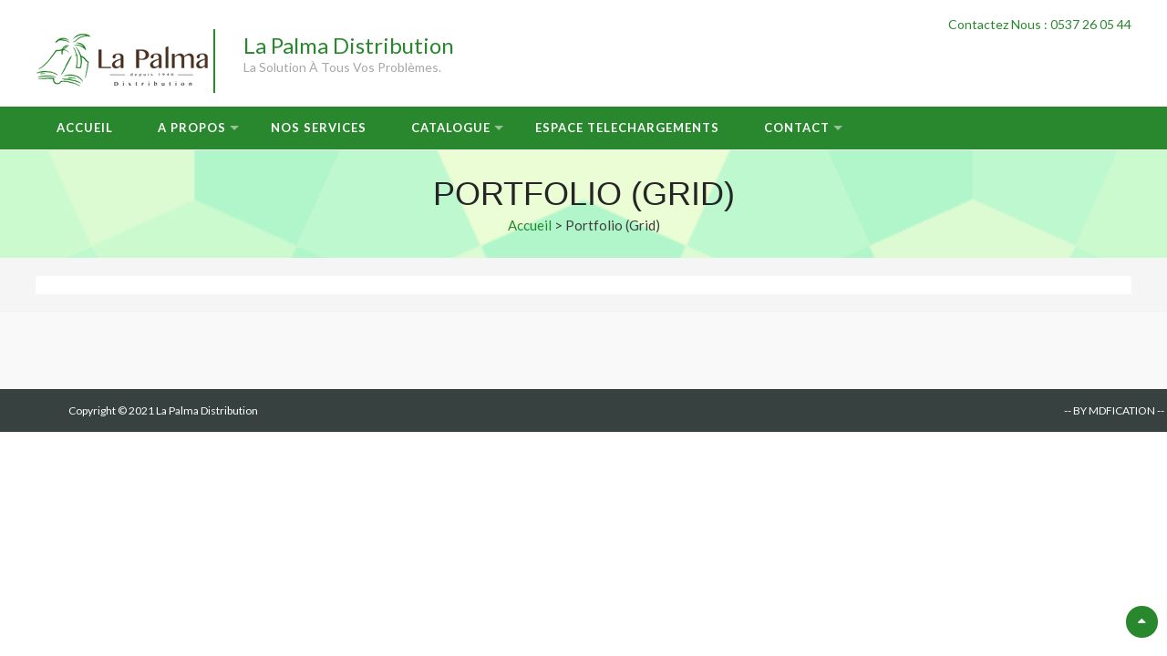

--- FILE ---
content_type: text/html; charset=UTF-8
request_url: http://www.lapalmadistribution.com/portfolios/
body_size: 13174
content:
<!DOCTYPE html>
<html lang="fr-FR">
<head>
<meta charset="UTF-8">
<meta name="viewport" content="width=device-width, initial-scale=1">
<link rel="profile" href="http://gmpg.org/xfn/11">
<link rel="pingback" href="http://www.lapalmadistribution.com/wp19/xmlrpc.php">
<title>Portfolio (Grid) &#8211; La Palma Distribution</title>
<meta name='robots' content='max-image-preview:large' />
<link rel='dns-prefetch' href='//fonts.googleapis.com' />
<link rel="alternate" type="application/rss+xml" title="La Palma Distribution &raquo; Flux" href="http://www.lapalmadistribution.com/feed/" />
<link rel="alternate" type="application/rss+xml" title="La Palma Distribution &raquo; Flux des commentaires" href="http://www.lapalmadistribution.com/comments/feed/" />
<link rel="alternate" type="application/rss+xml" title="La Palma Distribution &raquo; Portfolio (Grid) Flux des commentaires" href="http://www.lapalmadistribution.com/portfolios/feed/" />
<link rel="alternate" title="oEmbed (JSON)" type="application/json+oembed" href="http://www.lapalmadistribution.com/wp-json/oembed/1.0/embed?url=http%3A%2F%2Fwww.lapalmadistribution.com%2Fportfolios%2F" />
<link rel="alternate" title="oEmbed (XML)" type="text/xml+oembed" href="http://www.lapalmadistribution.com/wp-json/oembed/1.0/embed?url=http%3A%2F%2Fwww.lapalmadistribution.com%2Fportfolios%2F&#038;format=xml" />
<style id='wp-img-auto-sizes-contain-inline-css' type='text/css'>
img:is([sizes=auto i],[sizes^="auto," i]){contain-intrinsic-size:3000px 1500px}
/*# sourceURL=wp-img-auto-sizes-contain-inline-css */
</style>
<link rel='stylesheet' id='cf7ic_style-css' href='http://www.lapalmadistribution.com/wp19/wp-content/plugins/contact-form-7-image-captcha/css/cf7ic-style.css?ver=3.3.7' type='text/css' media='all' />
<style id='wp-emoji-styles-inline-css' type='text/css'>

	img.wp-smiley, img.emoji {
		display: inline !important;
		border: none !important;
		box-shadow: none !important;
		height: 1em !important;
		width: 1em !important;
		margin: 0 0.07em !important;
		vertical-align: -0.1em !important;
		background: none !important;
		padding: 0 !important;
	}
/*# sourceURL=wp-emoji-styles-inline-css */
</style>
<link rel='stylesheet' id='wp-block-library-css' href='http://www.lapalmadistribution.com/wp19/wp-includes/css/dist/block-library/style.min.css?ver=6.9' type='text/css' media='all' />
<style id='classic-theme-styles-inline-css' type='text/css'>
/*! This file is auto-generated */
.wp-block-button__link{color:#fff;background-color:#32373c;border-radius:9999px;box-shadow:none;text-decoration:none;padding:calc(.667em + 2px) calc(1.333em + 2px);font-size:1.125em}.wp-block-file__button{background:#32373c;color:#fff;text-decoration:none}
/*# sourceURL=/wp-includes/css/classic-themes.min.css */
</style>
<style id='global-styles-inline-css' type='text/css'>
:root{--wp--preset--aspect-ratio--square: 1;--wp--preset--aspect-ratio--4-3: 4/3;--wp--preset--aspect-ratio--3-4: 3/4;--wp--preset--aspect-ratio--3-2: 3/2;--wp--preset--aspect-ratio--2-3: 2/3;--wp--preset--aspect-ratio--16-9: 16/9;--wp--preset--aspect-ratio--9-16: 9/16;--wp--preset--color--black: #000000;--wp--preset--color--cyan-bluish-gray: #abb8c3;--wp--preset--color--white: #ffffff;--wp--preset--color--pale-pink: #f78da7;--wp--preset--color--vivid-red: #cf2e2e;--wp--preset--color--luminous-vivid-orange: #ff6900;--wp--preset--color--luminous-vivid-amber: #fcb900;--wp--preset--color--light-green-cyan: #7bdcb5;--wp--preset--color--vivid-green-cyan: #00d084;--wp--preset--color--pale-cyan-blue: #8ed1fc;--wp--preset--color--vivid-cyan-blue: #0693e3;--wp--preset--color--vivid-purple: #9b51e0;--wp--preset--gradient--vivid-cyan-blue-to-vivid-purple: linear-gradient(135deg,rgb(6,147,227) 0%,rgb(155,81,224) 100%);--wp--preset--gradient--light-green-cyan-to-vivid-green-cyan: linear-gradient(135deg,rgb(122,220,180) 0%,rgb(0,208,130) 100%);--wp--preset--gradient--luminous-vivid-amber-to-luminous-vivid-orange: linear-gradient(135deg,rgb(252,185,0) 0%,rgb(255,105,0) 100%);--wp--preset--gradient--luminous-vivid-orange-to-vivid-red: linear-gradient(135deg,rgb(255,105,0) 0%,rgb(207,46,46) 100%);--wp--preset--gradient--very-light-gray-to-cyan-bluish-gray: linear-gradient(135deg,rgb(238,238,238) 0%,rgb(169,184,195) 100%);--wp--preset--gradient--cool-to-warm-spectrum: linear-gradient(135deg,rgb(74,234,220) 0%,rgb(151,120,209) 20%,rgb(207,42,186) 40%,rgb(238,44,130) 60%,rgb(251,105,98) 80%,rgb(254,248,76) 100%);--wp--preset--gradient--blush-light-purple: linear-gradient(135deg,rgb(255,206,236) 0%,rgb(152,150,240) 100%);--wp--preset--gradient--blush-bordeaux: linear-gradient(135deg,rgb(254,205,165) 0%,rgb(254,45,45) 50%,rgb(107,0,62) 100%);--wp--preset--gradient--luminous-dusk: linear-gradient(135deg,rgb(255,203,112) 0%,rgb(199,81,192) 50%,rgb(65,88,208) 100%);--wp--preset--gradient--pale-ocean: linear-gradient(135deg,rgb(255,245,203) 0%,rgb(182,227,212) 50%,rgb(51,167,181) 100%);--wp--preset--gradient--electric-grass: linear-gradient(135deg,rgb(202,248,128) 0%,rgb(113,206,126) 100%);--wp--preset--gradient--midnight: linear-gradient(135deg,rgb(2,3,129) 0%,rgb(40,116,252) 100%);--wp--preset--font-size--small: 13px;--wp--preset--font-size--medium: 20px;--wp--preset--font-size--large: 36px;--wp--preset--font-size--x-large: 42px;--wp--preset--spacing--20: 0.44rem;--wp--preset--spacing--30: 0.67rem;--wp--preset--spacing--40: 1rem;--wp--preset--spacing--50: 1.5rem;--wp--preset--spacing--60: 2.25rem;--wp--preset--spacing--70: 3.38rem;--wp--preset--spacing--80: 5.06rem;--wp--preset--shadow--natural: 6px 6px 9px rgba(0, 0, 0, 0.2);--wp--preset--shadow--deep: 12px 12px 50px rgba(0, 0, 0, 0.4);--wp--preset--shadow--sharp: 6px 6px 0px rgba(0, 0, 0, 0.2);--wp--preset--shadow--outlined: 6px 6px 0px -3px rgb(255, 255, 255), 6px 6px rgb(0, 0, 0);--wp--preset--shadow--crisp: 6px 6px 0px rgb(0, 0, 0);}:where(.is-layout-flex){gap: 0.5em;}:where(.is-layout-grid){gap: 0.5em;}body .is-layout-flex{display: flex;}.is-layout-flex{flex-wrap: wrap;align-items: center;}.is-layout-flex > :is(*, div){margin: 0;}body .is-layout-grid{display: grid;}.is-layout-grid > :is(*, div){margin: 0;}:where(.wp-block-columns.is-layout-flex){gap: 2em;}:where(.wp-block-columns.is-layout-grid){gap: 2em;}:where(.wp-block-post-template.is-layout-flex){gap: 1.25em;}:where(.wp-block-post-template.is-layout-grid){gap: 1.25em;}.has-black-color{color: var(--wp--preset--color--black) !important;}.has-cyan-bluish-gray-color{color: var(--wp--preset--color--cyan-bluish-gray) !important;}.has-white-color{color: var(--wp--preset--color--white) !important;}.has-pale-pink-color{color: var(--wp--preset--color--pale-pink) !important;}.has-vivid-red-color{color: var(--wp--preset--color--vivid-red) !important;}.has-luminous-vivid-orange-color{color: var(--wp--preset--color--luminous-vivid-orange) !important;}.has-luminous-vivid-amber-color{color: var(--wp--preset--color--luminous-vivid-amber) !important;}.has-light-green-cyan-color{color: var(--wp--preset--color--light-green-cyan) !important;}.has-vivid-green-cyan-color{color: var(--wp--preset--color--vivid-green-cyan) !important;}.has-pale-cyan-blue-color{color: var(--wp--preset--color--pale-cyan-blue) !important;}.has-vivid-cyan-blue-color{color: var(--wp--preset--color--vivid-cyan-blue) !important;}.has-vivid-purple-color{color: var(--wp--preset--color--vivid-purple) !important;}.has-black-background-color{background-color: var(--wp--preset--color--black) !important;}.has-cyan-bluish-gray-background-color{background-color: var(--wp--preset--color--cyan-bluish-gray) !important;}.has-white-background-color{background-color: var(--wp--preset--color--white) !important;}.has-pale-pink-background-color{background-color: var(--wp--preset--color--pale-pink) !important;}.has-vivid-red-background-color{background-color: var(--wp--preset--color--vivid-red) !important;}.has-luminous-vivid-orange-background-color{background-color: var(--wp--preset--color--luminous-vivid-orange) !important;}.has-luminous-vivid-amber-background-color{background-color: var(--wp--preset--color--luminous-vivid-amber) !important;}.has-light-green-cyan-background-color{background-color: var(--wp--preset--color--light-green-cyan) !important;}.has-vivid-green-cyan-background-color{background-color: var(--wp--preset--color--vivid-green-cyan) !important;}.has-pale-cyan-blue-background-color{background-color: var(--wp--preset--color--pale-cyan-blue) !important;}.has-vivid-cyan-blue-background-color{background-color: var(--wp--preset--color--vivid-cyan-blue) !important;}.has-vivid-purple-background-color{background-color: var(--wp--preset--color--vivid-purple) !important;}.has-black-border-color{border-color: var(--wp--preset--color--black) !important;}.has-cyan-bluish-gray-border-color{border-color: var(--wp--preset--color--cyan-bluish-gray) !important;}.has-white-border-color{border-color: var(--wp--preset--color--white) !important;}.has-pale-pink-border-color{border-color: var(--wp--preset--color--pale-pink) !important;}.has-vivid-red-border-color{border-color: var(--wp--preset--color--vivid-red) !important;}.has-luminous-vivid-orange-border-color{border-color: var(--wp--preset--color--luminous-vivid-orange) !important;}.has-luminous-vivid-amber-border-color{border-color: var(--wp--preset--color--luminous-vivid-amber) !important;}.has-light-green-cyan-border-color{border-color: var(--wp--preset--color--light-green-cyan) !important;}.has-vivid-green-cyan-border-color{border-color: var(--wp--preset--color--vivid-green-cyan) !important;}.has-pale-cyan-blue-border-color{border-color: var(--wp--preset--color--pale-cyan-blue) !important;}.has-vivid-cyan-blue-border-color{border-color: var(--wp--preset--color--vivid-cyan-blue) !important;}.has-vivid-purple-border-color{border-color: var(--wp--preset--color--vivid-purple) !important;}.has-vivid-cyan-blue-to-vivid-purple-gradient-background{background: var(--wp--preset--gradient--vivid-cyan-blue-to-vivid-purple) !important;}.has-light-green-cyan-to-vivid-green-cyan-gradient-background{background: var(--wp--preset--gradient--light-green-cyan-to-vivid-green-cyan) !important;}.has-luminous-vivid-amber-to-luminous-vivid-orange-gradient-background{background: var(--wp--preset--gradient--luminous-vivid-amber-to-luminous-vivid-orange) !important;}.has-luminous-vivid-orange-to-vivid-red-gradient-background{background: var(--wp--preset--gradient--luminous-vivid-orange-to-vivid-red) !important;}.has-very-light-gray-to-cyan-bluish-gray-gradient-background{background: var(--wp--preset--gradient--very-light-gray-to-cyan-bluish-gray) !important;}.has-cool-to-warm-spectrum-gradient-background{background: var(--wp--preset--gradient--cool-to-warm-spectrum) !important;}.has-blush-light-purple-gradient-background{background: var(--wp--preset--gradient--blush-light-purple) !important;}.has-blush-bordeaux-gradient-background{background: var(--wp--preset--gradient--blush-bordeaux) !important;}.has-luminous-dusk-gradient-background{background: var(--wp--preset--gradient--luminous-dusk) !important;}.has-pale-ocean-gradient-background{background: var(--wp--preset--gradient--pale-ocean) !important;}.has-electric-grass-gradient-background{background: var(--wp--preset--gradient--electric-grass) !important;}.has-midnight-gradient-background{background: var(--wp--preset--gradient--midnight) !important;}.has-small-font-size{font-size: var(--wp--preset--font-size--small) !important;}.has-medium-font-size{font-size: var(--wp--preset--font-size--medium) !important;}.has-large-font-size{font-size: var(--wp--preset--font-size--large) !important;}.has-x-large-font-size{font-size: var(--wp--preset--font-size--x-large) !important;}
:where(.wp-block-post-template.is-layout-flex){gap: 1.25em;}:where(.wp-block-post-template.is-layout-grid){gap: 1.25em;}
:where(.wp-block-term-template.is-layout-flex){gap: 1.25em;}:where(.wp-block-term-template.is-layout-grid){gap: 1.25em;}
:where(.wp-block-columns.is-layout-flex){gap: 2em;}:where(.wp-block-columns.is-layout-grid){gap: 2em;}
:root :where(.wp-block-pullquote){font-size: 1.5em;line-height: 1.6;}
/*# sourceURL=global-styles-inline-css */
</style>
<link rel='stylesheet' id='contact-form-7-css' href='http://www.lapalmadistribution.com/wp19/wp-content/plugins/contact-form-7/includes/css/styles.css?ver=6.1.4' type='text/css' media='all' />
<link rel='stylesheet' id='rs-plugin-settings-css' href='http://www.lapalmadistribution.com/wp19/wp-content/plugins/revslider/public/assets/css/rs6.css?ver=6.3.9' type='text/css' media='all' />
<style id='rs-plugin-settings-inline-css' type='text/css'>
#rs-demo-id {}
/*# sourceURL=rs-plugin-settings-inline-css */
</style>
<link rel='stylesheet' id='woocommerce-layout-css' href='http://www.lapalmadistribution.com/wp19/wp-content/plugins/woocommerce/assets/css/woocommerce-layout.css?ver=10.4.3' type='text/css' media='all' />
<link rel='stylesheet' id='woocommerce-smallscreen-css' href='http://www.lapalmadistribution.com/wp19/wp-content/plugins/woocommerce/assets/css/woocommerce-smallscreen.css?ver=10.4.3' type='text/css' media='only screen and (max-width: 768px)' />
<link rel='stylesheet' id='woocommerce-general-css' href='http://www.lapalmadistribution.com/wp19/wp-content/plugins/woocommerce/assets/css/woocommerce.css?ver=10.4.3' type='text/css' media='all' />
<style id='woocommerce-inline-inline-css' type='text/css'>
.woocommerce form .form-row .required { visibility: visible; }
/*# sourceURL=woocommerce-inline-inline-css */
</style>
<link rel='stylesheet' id='yith_ywraq_frontend-css' href='http://www.lapalmadistribution.com/wp19/wp-content/plugins/yith-woocommerce-request-a-quote/assets/css/frontend.css?ver=2.46.1' type='text/css' media='all' />
<style id='yith_ywraq_frontend-inline-css' type='text/css'>
.woocommerce .add-request-quote-button.button, .woocommerce .add-request-quote-button-addons.button, .yith-wceop-ywraq-button-wrapper .add-request-quote-button.button, .yith-wceop-ywraq-button-wrapper .add-request-quote-button-addons.button{
    background-color: #0066b4!important;
    color: #ffffff!important;
}
.woocommerce .add-request-quote-button.button:hover,  .woocommerce .add-request-quote-button-addons.button:hover,.yith-wceop-ywraq-button-wrapper .add-request-quote-button.button:hover,  .yith-wceop-ywraq-button-wrapper .add-request-quote-button-addons.button:hover{
    background-color: #044a80!important;
    color: #ffffff!important;
}


/*# sourceURL=yith_ywraq_frontend-inline-css */
</style>
<link rel='stylesheet' id='accesspress-basic-superfish-css-css' href='http://www.lapalmadistribution.com/wp19/wp-content/themes/accesspress-basic-pro/css/superfish.css?ver=6.9' type='text/css' media='all' />
<link rel='stylesheet' id='accesspress-basic-lato-font-css' href='//fonts.googleapis.com/css?family=Lato%3A400%2C100%2C100italic%2C300%2C300italic%2C400italic%2C700%2C700italic%2C900%2C900italic&#038;ver=6.9' type='text/css' media='all' />
<link rel='stylesheet' id='accesspress-basic-style-css' href='http://www.lapalmadistribution.com/wp19/wp-content/themes/accesspress-basic-pro/style.css?ver=2.0.50' type='text/css' media='all' />
<link rel='stylesheet' id='accesspress-basic-responsive-css-css' href='http://www.lapalmadistribution.com/wp19/wp-content/themes/accesspress-basic-pro/css/responsive.css?ver=6.9' type='text/css' media='all' />
<link rel='stylesheet' id='accesspress-basic-flipclock-css-css' href='http://www.lapalmadistribution.com/wp19/wp-content/themes/accesspress-basic-pro/css/flipclock.css?ver=6.9' type='text/css' media='all' />
<link rel='stylesheet' id='font-awesome-css' href='http://www.lapalmadistribution.com/wp19/wp-content/plugins/elementor/assets/lib/font-awesome/css/font-awesome.min.css?ver=4.7.0' type='text/css' media='all' />
<style id='font-awesome-inline-css' type='text/css'>
[data-font="FontAwesome"]:before {font-family: 'FontAwesome' !important;content: attr(data-icon) !important;speak: none !important;font-weight: normal !important;font-variant: normal !important;text-transform: none !important;line-height: 1 !important;font-style: normal !important;-webkit-font-smoothing: antialiased !important;-moz-osx-font-smoothing: grayscale !important;}
/*# sourceURL=font-awesome-inline-css */
</style>
<link rel='stylesheet' id='accesspress-basic-jquery-ui-css-css' href='http://www.lapalmadistribution.com/wp19/wp-content/themes/accesspress-basic-pro/css/jquery-ui/jquery-ui.css?ver=6.9' type='text/css' media='all' />
<link rel='stylesheet' id='accesspress-basic-lightbox-css-css' href='http://www.lapalmadistribution.com/wp19/wp-content/themes/accesspress-basic-pro/css/lightbox/css/lightbox.css?ver=6.9' type='text/css' media='all' />
<link rel='stylesheet' id='accesspress-basic-animate-css-css' href='http://www.lapalmadistribution.com/wp19/wp-content/themes/accesspress-basic-pro/css/animate.css?ver=6.9' type='text/css' media='all' />
<link rel='stylesheet' id='newsletter-css' href='http://www.lapalmadistribution.com/wp19/wp-content/plugins/newsletter/style.css?ver=9.1.1' type='text/css' media='all' />
<script type="text/javascript" src="http://www.lapalmadistribution.com/wp19/wp-includes/js/jquery/jquery.min.js?ver=3.7.1" id="jquery-core-js"></script>
<script type="text/javascript" src="http://www.lapalmadistribution.com/wp19/wp-includes/js/jquery/jquery-migrate.min.js?ver=3.4.1" id="jquery-migrate-js"></script>
<script type="text/javascript" src="http://www.lapalmadistribution.com/wp19/wp-content/plugins/revslider/public/assets/js/rbtools.min.js?ver=6.3.9" id="tp-tools-js"></script>
<script type="text/javascript" src="http://www.lapalmadistribution.com/wp19/wp-content/plugins/revslider/public/assets/js/rs6.min.js?ver=6.3.9" id="revmin-js"></script>
<script type="text/javascript" src="http://www.lapalmadistribution.com/wp19/wp-content/plugins/woocommerce/assets/js/jquery-blockui/jquery.blockUI.min.js?ver=2.7.0-wc.10.4.3" id="wc-jquery-blockui-js" defer="defer" data-wp-strategy="defer"></script>
<script type="text/javascript" id="wc-add-to-cart-js-extra">
/* <![CDATA[ */
var wc_add_to_cart_params = {"ajax_url":"/wp19/wp-admin/admin-ajax.php","wc_ajax_url":"/?wc-ajax=%%endpoint%%","i18n_view_cart":"Voir le panier","cart_url":"http://www.lapalmadistribution.com/panier/","is_cart":"","cart_redirect_after_add":"no"};
//# sourceURL=wc-add-to-cart-js-extra
/* ]]> */
</script>
<script type="text/javascript" src="http://www.lapalmadistribution.com/wp19/wp-content/plugins/woocommerce/assets/js/frontend/add-to-cart.min.js?ver=10.4.3" id="wc-add-to-cart-js" defer="defer" data-wp-strategy="defer"></script>
<script type="text/javascript" src="http://www.lapalmadistribution.com/wp19/wp-content/plugins/woocommerce/assets/js/js-cookie/js.cookie.min.js?ver=2.1.4-wc.10.4.3" id="wc-js-cookie-js" defer="defer" data-wp-strategy="defer"></script>
<script type="text/javascript" id="woocommerce-js-extra">
/* <![CDATA[ */
var woocommerce_params = {"ajax_url":"/wp19/wp-admin/admin-ajax.php","wc_ajax_url":"/?wc-ajax=%%endpoint%%","i18n_password_show":"Afficher le mot de passe","i18n_password_hide":"Masquer le mot de passe"};
//# sourceURL=woocommerce-js-extra
/* ]]> */
</script>
<script type="text/javascript" src="http://www.lapalmadistribution.com/wp19/wp-content/plugins/woocommerce/assets/js/frontend/woocommerce.min.js?ver=10.4.3" id="woocommerce-js" defer="defer" data-wp-strategy="defer"></script>
<script type="text/javascript" src="http://www.lapalmadistribution.com/wp19/wp-content/themes/accesspress-basic-pro/js/flipclock.js?ver=6.9" id="accesspress-basic-flipclock-js-js"></script>
<script type="text/javascript" src="http://www.lapalmadistribution.com/wp19/wp-includes/js/hoverIntent.min.js?ver=1.10.2" id="hoverIntent-js"></script>
<script type="text/javascript" src="http://www.lapalmadistribution.com/wp19/wp-content/themes/accesspress-basic-pro/js/superfish.js?ver=6.9" id="accesspress-basic-superfish-js"></script>
<script type="text/javascript" src="http://www.lapalmadistribution.com/wp19/wp-content/themes/accesspress-basic-pro/js/wow.js?ver=6.9" id="accesspress-basic-wow-js-js"></script>
<script type="text/javascript" src="http://www.lapalmadistribution.com/wp19/wp-content/themes/accesspress-basic-pro/js/jquery.waypoints.js?ver=6.9" id="accesspress-basic-waypoint-js-js"></script>
<script type="text/javascript" src="http://www.lapalmadistribution.com/wp19/wp-content/themes/accesspress-basic-pro/js/jquery.sticky.js?ver=6.9" id="accesspress-basic-sticky-js-js"></script>
<script type="text/javascript" src="http://www.lapalmadistribution.com/wp19/wp-content/themes/accesspress-basic-pro/js/jquery.counterup.js?ver=6.9" id="accesspress-basic-counterup-js-js"></script>
<script type="text/javascript" src="http://www.lapalmadistribution.com/wp19/wp-content/themes/accesspress-basic-pro/js/jquery.mixitup.js?ver=6.9" id="accesspress-basic-mixitup-js-js"></script>
<script type="text/javascript" src="http://www.lapalmadistribution.com/wp19/wp-includes/js/jquery/ui/core.min.js?ver=1.13.3" id="jquery-ui-core-js"></script>
<script type="text/javascript" src="http://www.lapalmadistribution.com/wp19/wp-includes/js/jquery/ui/accordion.min.js?ver=1.13.3" id="jquery-ui-accordion-js"></script>
<script type="text/javascript" src="http://www.lapalmadistribution.com/wp19/wp-content/themes/accesspress-basic-pro/js/lightbox.js?ver=6.9" id="accesspress-basic-lightbox-js-js"></script>
<script type="text/javascript" src="http://www.lapalmadistribution.com/wp19/wp-includes/js/jquery/ui/progressbar.min.js?ver=1.13.3" id="jquery-ui-progressbar-js"></script>
<script type="text/javascript" src="http://www.lapalmadistribution.com/wp19/wp-content/themes/accesspress-basic-pro/js/custom.js?ver=6.9" id="accesspress-basic-custom-js-js"></script>
<script type="text/javascript" src="http://www.lapalmadistribution.com/wp19/wp-content/themes/accesspress-basic-pro/js/jquery.bxslider.js?ver=6.9" id="jquery-bxslider-js-js"></script>
<link rel="https://api.w.org/" href="http://www.lapalmadistribution.com/wp-json/" /><link rel="alternate" title="JSON" type="application/json" href="http://www.lapalmadistribution.com/wp-json/wp/v2/pages/834" /><link rel="EditURI" type="application/rsd+xml" title="RSD" href="http://www.lapalmadistribution.com/wp19/xmlrpc.php?rsd" />
<meta name="generator" content="WordPress 6.9" />
<meta name="generator" content="WooCommerce 10.4.3" />
<link rel="canonical" href="http://www.lapalmadistribution.com/portfolios/" />
<link rel='shortlink' href='http://www.lapalmadistribution.com/?p=834' />
<script type="text/javascript">
	var $ = jQuery;
</script>
<link href='http://fonts.googleapis.com/css?family=Lato:100,200,300,400,500,600,700,800,900,100italic,300italic,italic,500italic,600italic,700italic,800italic,900italic' rel='stylesheet' type='text/css'><link href='http://fonts.googleapis.com/css?family=Lato:100,200,300,400,500,600,700,800,900,100italic,300italic,italic,500italic,600italic,700italic,800italic,900italic' rel='stylesheet' type='text/css'><link href='http://fonts.googleapis.com/css?family=Lato:100,200,300,400,500,600,700,800,900,100italic,300italic,italic,500italic,600italic,700italic,800italic,900italic' rel='stylesheet' type='text/css'><link href='http://fonts.googleapis.com/css?family=Lato:100,200,300,400,500,600,700,800,900,100italic,300italic,italic,500italic,600italic,700italic,800italic,900italic' rel='stylesheet' type='text/css'><link href='http://fonts.googleapis.com/css?family=Lato:100,200,300,400,500,600,700,800,900,100italic,300italic,italic,500italic,600italic,700italic,800italic,900italic' rel='stylesheet' type='text/css'><link href='http://fonts.googleapis.com/css?family=Lato:100,200,300,400,500,600,700,800,900,100italic,300italic,italic,500italic,600italic,700italic,800italic,900italic' rel='stylesheet' type='text/css'><link href='http://fonts.googleapis.com/css?family=Lato:100,200,300,400,500,600,700,800,900,100italic,300italic,italic,500italic,600italic,700italic,800italic,900italic' rel='stylesheet' type='text/css'>            <style type="text/css">
                                /* Site Background (Boxed Layout) */
                                body.boxed-layout{
                    background: ;
                }
                                
                /* Header Menu */
                .menu-wrapper{background: #dd3333;}
                #site-navigation ul li:hover > a, #site-navigation ul li.current-menu-item > a, #site-navigation ul li.current-menu-ancestor > a{background: #b12929;}
                #site-navigation .sub-menu{background: #dd3333;}
                
                /* Header 3 Layout */
                .layout3 #site-navigation ul li:hover > a, .layout3 #site-navigation ul li.current-menu-item > a, .layout3 #site-navigation ul li.current-menu-ancestor > a{
                    background: #581414;
                    color: #dd3333 !important;
                    border-bottom-color: #6f1a1a !important;
                }
                .layout3 .layout-site-branding{border-bottom-color: #dd3333}
                
                .layout3 .sf-arrows > li > .sf-with-ul:focus:after, .layout3 .sf-arrows > li:hover > .sf-with-ul:after, .layout3 .sf-arrows > .sfHover > .sf-with-ul:after{border-top-color: #dd3333}
                
                /** Header Differentiation Border **/
                .layout1 .site-title {border-right: 2px solid #dd3333;}
                
                /** Responsive Menu **/
                @media (max-width: 1024px){
                    .main-navigation-responsive ul li{background-color: #dd3333;}
                    .main-navigation-responsive ul li.current-menu-item, .main-navigation-responsive ul li:hover{background-color: #b12929}
                    .main-navigation-responsive ul li a {border-bottom: 1px solid #ef9a9a;}
                }
                
                                
                /* Home Page */
                a{color: #dd3333}
                .slide_readmore-button{border-color: #dd3333}
                .slide_readmore-button:hover{background: #dd3333}
                .widget a:hover, .widget a:hover:before{color: #dd3333}
                .plx-btn:hover{background: #dd3333}
                .plx-cta-container .plx-btn{border-color: #dd3333;}
                .ap-basic-slider-wrapper .bx-pager-item .bx-pager-link.active:before, .ap-basic-slider-wrapper .bx-pager-item .bx-pager-link:hover:before{background: #dd3333}
                .feature-post-wrap figure.feature-post-thumbnail figcaption a i.fa{background: #dd3333}
                .icon-image{border-color: #dd3333}
                .widget .icon-image:hover{background: #dd3333}
                .widget .icon-image:hover{border-color: #dd3333}
                .bttn{color: #dd3333}
                .navigation .nav-links a, .bttn, button, input[type="button"], input[type="reset"], input[type="submit"]{border-color: #dd3333}
                .navigation .nav-links a:hover, .bttn:hover, button, input[type="button"]:hover, input[type="reset"]:hover, input[type="submit"]:hover{background: #dd3333}
                .feat-page_readmore_btn{border-color: #dd3333}
                .cta-btn-wrap a:hover, .feat-page_readmore_btn:hover{background: #dd3333}
                .ap_toggle.open .ap_toggle_title, .ap_toggle.open .ap_toggle_title:before{color: #dd3333}
                .ui-progressbar-value.ui-widget-header.ui-corner-left{background: #dd3333}
                .ui-widget-header{border-color: #dd3333}
                .service-post-wrap figure.services-post-thumbnail figcaption a i.fa{background: #dd3333}
                .service-post-wrap:hover figure .fa.fa-external-link{border-color: #dd3333 }
                .cta-btn-wrap a{border-color: #dd3333}
                #go-top{background: #dd3333}
                .gmap-contact-info-background{background-color: #dd3333 !important;}
                .gmap-contact-info-pointer{background-color: #dd3333 !important;}
                
                .ak-search .search-form{background: #dd3333;}
                .ak-search .search-form .search-submit:hover{background: #6f1a1a;}
                .ak-search .search-form .search-submit{background: #b12929;}
                .search-results .entry-title a:hover{color: #dd3333;}
                
                .search .search-form .fa.fa-search{background-color: #dd3333}
                
                .ak-search.active .overlay-search{background: rgba(221, 51, 51,  0.7);}
                
                .category-blogs .entry-footer .readmore a, .team-member-wrap .team-member-name a:hover{color: #dd3333;}
                .apbasic-paginations .page-numbers:hover{background-color: #dd3333;}
                
                /** Latest Post Page **/
                .entry-footer a:hover{color: #dd3333;}
                .entry-footer-wrapper .user-wrapper:hover i.fa{color: #dd3333;}
                
                /** Testimonial Page **/
                .client-thumbnail > img{border-color: #dd3333}
                
                /** Services **/
                a:hover, a:focus, a:active{color: #dd3333}
                .icon_with_border .service-post-wrap{border-color: #dd3333}
                .service-feature-image .service-post-wrap figure:after{background: rgba(221, 51, 51,  0.65)}
                
                .service-post-wrap a:hover .service-post-wrap-inner {background: #dd3333}
                
                /** Team **/
                .team-layout-grid .team-member-wrap figure{border-color: #dd3333}
                .thumb-social-wrap .team-member-image > img{border-color: #dd3333}
                /** Faq **/
                .ui-accordion-header.ui-state-default.ui-accordion-header-active.ui-state-active.ui-corner-top.ui-accordion-icons{color: #dd3333}
                .ui-accordion-header.ui-state-default.ui-accordion-icons.ui-corner-all:hover{color: #dd3333}
                
                /** Portfolio **/
                .port-layout-grid .port-title-contents > a {background-color: rgba(221, 51, 51,  0.3);}
                .port-layout-grid .port-title-contents > a:hover{background-color: #dd3333;}
                .category-filter .filter:hover, .category-filter .filter.active{background: #dd3333}
                .category-filter .filter:hover, .category-filter .filter.active, .category-filter .filter{border-color: #dd3333}
                .port-title-contents > a:hover{background: #dd3333;}
                .port-title-contents > a{border-color: #dd3333;}
                .mix-inner .port-title-contents a:hover{background: #dd3333;}
                
                #go-top{color: #dd3333}
                body.boxed-layout{background-color:  url("") repeat fixed center;}
                
                /** Footer widget **/
                .featured-footer .wpcf7 input[type="submit"]:hover{background: #dd3333;}
                .featured-footer .wpcf7 input[type="submit"]{background: #e45c5c;}
                .widget_newsletterwidget .newsletter-submit, .widget_newsletterwidget .newsletter-submit:hover {
                                  border: medium none;
                 background-color: #dd3333;
                 font: 0px/0 a;
                 height: 40px;
                 padding: 0;
                 width: 100%;
                }
                
                .textwidget > a:before{background: #dd3333; color: #dd3333}
                .textwidget > a:after{background: #dd3333 !important;}
                
                /** Blogs **/
                .category-blogs .entry-footer .readmore a{background: #dd3333; border-color: #dd3333;}
                .category-blogs .entry-footer .readmore a:hover{color: #dd3333 !important; border-color: #dd3333;}
                
                /** Shortcodes **/
                /*.bttn.ap-default-bttn.ap-outline-bttn{background: ; color: #FFF; border-color: #dd3333;}
                .bttn.ap-default-bttn.ap-outline-bttn:hover{background: ; color: #FFF;}*/
                .ap-dropcaps.ap-square{background: #dd3333;}
                .ap_tagline_box.ap-all-border-box{border-color: #dd3333;}
                .ap_tagline_box.ap-top-border-box{border-color: #dd3333;}
                .ap_tagline_box.ap-left-border-box{border-color: #dd3333;}
                .ap_tagline_box.ap-bg-box{background: #dd3333;}
                .horizontal .ap_tab_group .tab-title.active, .horizontal .ap_tab_group .tab-title.hover{background: #dd3333;}
                .vertical .ap_tab_group .tab-title.active, .vertical .ap_tab_group .tab-title.hover{background: #dd3333}
                .ap_call_to_action .ap_call_to_action_button{border-color: #dd3333; background: #dd3333;}
                .ap_call_to_action .ap_call_to_action_button:hover{color: #dd3333;}
                .aps_toggle .aps_toggle_title{background: #dd3333;}
                .aps_toggle .aps_toggle_title:after, .category-post-list .entry-title a:hover{color: #dd3333;}
                .aps_toggle{border-color: #dd3333;}
                .bttn.ap-default-bttn.ap-outline-bttn{border-color: #dd3333; color: #dd3333;}
                .bttn.ap-default-bttn.ap-outline-bttn:hover{background: #dd3333;}
                .bttn.ap-default-bttn.ap-bg-bttn:hover{background: #dd3333;}
                .bttn.ap-default-bttn.ap-bg-bttn{background: #dd3333;}
                /** Typography **/
                                    body{font-family: 'Lato'; font-style: regular; font-size: 15px; text-transform: normal; color: }                    
                                    h1{font-family: 'Lato'; font-style: 100; font-size: 36px; text-transform: normal; color: }                    
                                    h2{font-family: 'Lato'; font-style: regular; font-size: 30px; text-transform: normal; color: }                    
                                    h3{font-family: 'Lato'; font-style: 100; font-size: 26px; text-transform: normal; color: }                    
                                    h4{font-family: 'Lato'; font-style: regular; font-size: 20px; text-transform: normal; color: }                    
                                    h5{font-family: 'Lato'; font-style: 100; font-size: 18px; text-transform: normal; color: }                    
                                    h6{font-family: 'Lato'; font-style: 100; font-size: 16px; text-transform: normal; color: }                    
                                
                h3.entry-title a, .team-member-wrap h3.team-member-name a{color: ;}
                
                /** edit button **/
                .edit-link .post-edit-link{background: #dd3333; border-color: #dd3333;}
                .edit-link .post-edit-link:hover{color: #dd3333;}
                
                .caption-title{color: }
                .caption-description{color: }
                .caption-title span{color: #dd3333}
                
            </style>
        	<noscript><style>.woocommerce-product-gallery{ opacity: 1 !important; }</style></noscript>
	<meta name="generator" content="Elementor 3.34.2; features: additional_custom_breakpoints; settings: css_print_method-external, google_font-enabled, font_display-auto">
			<style>
				.e-con.e-parent:nth-of-type(n+4):not(.e-lazyloaded):not(.e-no-lazyload),
				.e-con.e-parent:nth-of-type(n+4):not(.e-lazyloaded):not(.e-no-lazyload) * {
					background-image: none !important;
				}
				@media screen and (max-height: 1024px) {
					.e-con.e-parent:nth-of-type(n+3):not(.e-lazyloaded):not(.e-no-lazyload),
					.e-con.e-parent:nth-of-type(n+3):not(.e-lazyloaded):not(.e-no-lazyload) * {
						background-image: none !important;
					}
				}
				@media screen and (max-height: 640px) {
					.e-con.e-parent:nth-of-type(n+2):not(.e-lazyloaded):not(.e-no-lazyload),
					.e-con.e-parent:nth-of-type(n+2):not(.e-lazyloaded):not(.e-no-lazyload) * {
						background-image: none !important;
					}
				}
			</style>
			<meta name="generator" content="Powered by Slider Revolution 6.3.9 - responsive, Mobile-Friendly Slider Plugin for WordPress with comfortable drag and drop interface." />
<link rel="icon" href="http://www.lapalmadistribution.com/wp19/wp-content/uploads/2020/06/cropped-logo-png-complet-HD-2-contour-Mini-RD-v-ligne-copie-190x70px-32x32.png" sizes="32x32" />
<link rel="icon" href="http://www.lapalmadistribution.com/wp19/wp-content/uploads/2020/06/cropped-logo-png-complet-HD-2-contour-Mini-RD-v-ligne-copie-190x70px-192x192.png" sizes="192x192" />
<link rel="apple-touch-icon" href="http://www.lapalmadistribution.com/wp19/wp-content/uploads/2020/06/cropped-logo-png-complet-HD-2-contour-Mini-RD-v-ligne-copie-190x70px-180x180.png" />
<meta name="msapplication-TileImage" content="http://www.lapalmadistribution.com/wp19/wp-content/uploads/2020/06/cropped-logo-png-complet-HD-2-contour-Mini-RD-v-ligne-copie-190x70px-270x270.png" />
<script type="text/javascript">function setREVStartSize(e){
			//window.requestAnimationFrame(function() {				 
				window.RSIW = window.RSIW===undefined ? window.innerWidth : window.RSIW;	
				window.RSIH = window.RSIH===undefined ? window.innerHeight : window.RSIH;	
				try {								
					var pw = document.getElementById(e.c).parentNode.offsetWidth,
						newh;
					pw = pw===0 || isNaN(pw) ? window.RSIW : pw;
					e.tabw = e.tabw===undefined ? 0 : parseInt(e.tabw);
					e.thumbw = e.thumbw===undefined ? 0 : parseInt(e.thumbw);
					e.tabh = e.tabh===undefined ? 0 : parseInt(e.tabh);
					e.thumbh = e.thumbh===undefined ? 0 : parseInt(e.thumbh);
					e.tabhide = e.tabhide===undefined ? 0 : parseInt(e.tabhide);
					e.thumbhide = e.thumbhide===undefined ? 0 : parseInt(e.thumbhide);
					e.mh = e.mh===undefined || e.mh=="" || e.mh==="auto" ? 0 : parseInt(e.mh,0);		
					if(e.layout==="fullscreen" || e.l==="fullscreen") 						
						newh = Math.max(e.mh,window.RSIH);					
					else{					
						e.gw = Array.isArray(e.gw) ? e.gw : [e.gw];
						for (var i in e.rl) if (e.gw[i]===undefined || e.gw[i]===0) e.gw[i] = e.gw[i-1];					
						e.gh = e.el===undefined || e.el==="" || (Array.isArray(e.el) && e.el.length==0)? e.gh : e.el;
						e.gh = Array.isArray(e.gh) ? e.gh : [e.gh];
						for (var i in e.rl) if (e.gh[i]===undefined || e.gh[i]===0) e.gh[i] = e.gh[i-1];
											
						var nl = new Array(e.rl.length),
							ix = 0,						
							sl;					
						e.tabw = e.tabhide>=pw ? 0 : e.tabw;
						e.thumbw = e.thumbhide>=pw ? 0 : e.thumbw;
						e.tabh = e.tabhide>=pw ? 0 : e.tabh;
						e.thumbh = e.thumbhide>=pw ? 0 : e.thumbh;					
						for (var i in e.rl) nl[i] = e.rl[i]<window.RSIW ? 0 : e.rl[i];
						sl = nl[0];									
						for (var i in nl) if (sl>nl[i] && nl[i]>0) { sl = nl[i]; ix=i;}															
						var m = pw>(e.gw[ix]+e.tabw+e.thumbw) ? 1 : (pw-(e.tabw+e.thumbw)) / (e.gw[ix]);					
						newh =  (e.gh[ix] * m) + (e.tabh + e.thumbh);
					}				
					if(window.rs_init_css===undefined) window.rs_init_css = document.head.appendChild(document.createElement("style"));					
					document.getElementById(e.c).height = newh+"px";
					window.rs_init_css.innerHTML += "#"+e.c+"_wrapper { height: "+newh+"px }";				
				} catch(e){
					console.log("Failure at Presize of Slider:" + e)
				}					   
			//});
		  };</script>
		<style type="text/css" id="wp-custom-css">
			/* Header Menu */
.menu-wrapper{background: #29872e;}
#site-navigation ul li:hover > a, #site-navigation ul li.current-menu-item > a, #site-navigation ul li.current-menu-ancestor > a{background: #513928;}
#site-navigation .sub-menu{background: #29872e;}

/* Header 3 Layout */
.layout3 #site-navigation ul li:hover > a, .layout3 #site-navigation ul li.current-menu-item > a, .layout3 #site-navigation ul li.current-menu-ancestor > a{
	color: #29872e !important;
}
.layout3 .layout-site-branding{border-bottom-color: #29872e}

.layout3 .sf-arrows > li > .sf-with-ul:focus:after, .layout3 .sf-arrows > li:hover > .sf-with-ul:after, .layout3 .sf-arrows > .sfHover > .sf-with-ul:after{border-top-color: #29872e}

/** Header Differentiation Border **/
.layout1 .site-title {border-right: 2px solid #29872e;}

/** Responsive Menu **/
@media (max-width: 1024px){
	.main-navigation-responsive ul li{background-color: #29872e;}
	.main-navigation-responsive ul li.current-menu-item, .main-navigation-responsive ul li:hover{background-color: #513928}
}

				
/* Home Page */
a{color: #29872e}
.slide_readmore-button{border-color: #29872e}
.slide_readmore-button:hover{background: #29872e}
.widget a:hover, .widget a:hover:before{color: #29872e}
.plx-btn:hover{background: #29872e}
.plx-cta-container .plx-btn{border-color: #29872e;}
.ap-basic-slider-wrapper .bx-pager-item .bx-pager-link.active:before, .ap-basic-slider-wrapper .bx-pager-item .bx-pager-link:hover:before{background: #29872e}
.feature-post-wrap figure.feature-post-thumbnail figcaption a i.fa{background: #29872e}
.icon-image{border-color: #29872e}
.widget .icon-image:hover{background: #29872e}
.widget .icon-image:hover{border-color: #29872e}
.bttn{color: #29872e}
.navigation .nav-links a, .bttn, button, input[type="button"], input[type="reset"], input[type="submit"]{border-color: #29872e}
.navigation .nav-links a:hover, .bttn:hover, button, input[type="button"]:hover, input[type="reset"]:hover, input[type="submit"]:hover{background: #29872e}
.feat-page_readmore_btn{border-color: #29872e}
.cta-btn-wrap a:hover, .feat-page_readmore_btn:hover{background: #29872e}
.ap_toggle.open .ap_toggle_title, .ap_toggle.open .ap_toggle_title:before{color: #29872e}
.ui-progressbar-value.ui-widget-header.ui-corner-left{background: #29872e}
.ui-widget-header{border-color: #29872e}
.service-post-wrap figure.services-post-thumbnail figcaption a i.fa{background: #29872e}
.service-post-wrap:hover figure .fa.fa-external-link{border-color: #29872e }
.cta-btn-wrap a{border-color: #29872e}
#go-top{background: #29872e}
.gmap-contact-info-background{background-color: #29872e !important;}
.gmap-contact-info-pointer{background-color: #29872e !important;}

.ak-search .search-form{background: #29872e;}
.ak-search .search-form .search-submit{background: #513928;}
.search-results .entry-title a:hover{color: #29872e;}

.search .search-form .fa.fa-search{background-color: #29872e}

.category-blogs .entry-footer .readmore a, .team-member-wrap .team-member-name a:hover{color: #29872e;}
.apbasic-paginations .page-numbers:hover{background-color: #29872e;}

/** Latest Post Page **/
.entry-footer a:hover{color: #29872e;}
.entry-footer-wrapper .user-wrapper:hover i.fa{color: #29872e;}

/** Testimonial Page **/
.client-thumbnail > img{border-color: #29872e}

/** Services **/
a:hover, a:focus, a:active{color: #29872e}
.icon_with_border .service-post-wrap{border-color: #29872e}

.service-post-wrap a:hover .service-post-wrap-inner {background: #29872e}

/** Team **/
.team-layout-grid .team-member-wrap figure{border-color: #29872e}
.thumb-social-wrap .team-member-image > img{border-color: #29872e}
/** Faq **/
.ui-accordion-header.ui-state-default.ui-accordion-header-active.ui-state-active.ui-corner-top.ui-accordion-icons{color: #29872e}
.ui-accordion-header.ui-state-default.ui-accordion-icons.ui-corner-all:hover{color: #29872e}

/** Portfolio **/
.port-layout-grid .port-title-contents > a:hover{background-color: #29872e;}
.category-filter .filter:hover, .category-filter .filter.active{background: #29872e}
.category-filter .filter:hover, .category-filter .filter.active, .category-filter .filter{border-color: #29872e}
.port-title-contents > a:hover{background: #29872e;}
.port-title-contents > a{border-color: #29872e;}
.mix-inner .port-title-contents a:hover{background: #29872e;}

#go-top{color: #29872e}
body.boxed-layout{background-color:  url("") repeat fixed center;}

/** Footer widget **/
.featured-footer .wpcf7 input[type="submit"]:hover{background: #29872e;}
.widget_newsletterwidget .newsletter-submit, .widget_newsletterwidget .newsletter-submit:hover {
 background-color: #29872e;
}

.textwidget > a:before{background: #29872e; color: #29872e}
.textwidget > a:after{background: #29872e !important;}

/** Blogs **/
.category-blogs .entry-footer .readmore a{background: #29872e; border-color: #29872e;}
.category-blogs .entry-footer .readmore a:hover{color: #29872e !important; border-color: #29872e;}

/** Shortcodes **/
/*.bttn.ap-default-bttn.ap-outline-bttn{background: ; color: #FFF; border-color: #29872e;}
.ap-dropcaps.ap-square{background: #29872e;}
.ap_tagline_box.ap-all-border-box{border-color: #29872e;}
.ap_tagline_box.ap-top-border-box{border-color: #29872e;}
.ap_tagline_box.ap-left-border-box{border-color: #29872e;}
.ap_tagline_box.ap-bg-box{background: #29872e;}
.horizontal .ap_tab_group .tab-title.active, .horizontal .ap_tab_group .tab-title.hover{background: #29872e;}
.vertical .ap_tab_group .tab-title.active, .vertical .ap_tab_group .tab-title.hover{background: #29872e}
.ap_call_to_action .ap_call_to_action_button{border-color: #29872e; background: #29872e;}
.ap_call_to_action .ap_call_to_action_button:hover{color: #29872e;}
.aps_toggle .aps_toggle_title{background: #29872e;}
.aps_toggle .aps_toggle_title:after, .category-post-list .entry-title a:hover{color: #29872e;}
.aps_toggle{border-color: #29872e;}
.bttn.ap-default-bttn.ap-outline-bttn{border-color: #29872e; color: #29872e;}
.bttn.ap-default-bttn.ap-outline-bttn:hover{background: #29872e;}
.bttn.ap-default-bttn.ap-bg-bttn:hover{background: #29872e;}
.bttn.ap-default-bttn.ap-bg-bttn{background: #29872e;}

/** edit button **/
.edit-link .post-edit-link{background: #29872e; border-color: #29872e;}
.edit-link .post-edit-link:hover{color: #29872e;}

.caption-title span{color: #29872e}

.woocommerce button.button.alt {
	background-color: #513928;
}
.woocommerce button.button.alt:hover {
	background-color: #756357;
}

/** FOOTER TEXT **/
.copyright-info {
	width: 100%;
}
.site-info.mdfication {
	float: right;
}		</style>
		</head>

<body class="wp-singular page-template page-template-tpl-portfolio-grid-demo page-template-tpl-portfolio-grid-demo-php page page-id-834 wp-theme-accesspress-basic-pro theme-accesspress-basic-pro woocommerce-no-js elementor-default elementor-kit-686">
<div id="page" class="hfeed site">
	<a class="skip-link screen-reader-text" href="#content">Skip to content</a>

	        
<header id="masthead" class="site-header header-text-logo layout1" role="banner">
        	<div class="top-header clearfix">
                <div class="ap-container clearfix">
                    <div class="site-branding clearfix">
                                                    
                                                                                                <div class="header-logo-container">
                                        <h1 class="site-title"><a href="http://www.lapalmadistribution.com/" rel="home"><img src="http://www.lapalmadistribution.com/wp19/wp-content/uploads/2020/06/copy-logo-png-complet-HD-2-contour-Mini-RD-v-ligne-copie-190x70px.png" /></a></h1>
                                    </div>
                                                                <div class="header-text-container">
                        			<h1 class="site-title"><a href="http://www.lapalmadistribution.com/" rel="home">La Palma Distribution</a></h1>
                        			<h2 class="site-description">La solution à tous vos problèmes.</h2>
                                </div>
                                                        
                                    		</div><!-- .site-branding -->
                    <div class="right-top-head">
                                                    <div class="call-us"><aside id="text-7" class="widget widget_text">			<div class="textwidget"><p><a href="http://www.lapalmadistribution.com/contact-2/">Contactez Nous : 0537 26 05 44</a></p>
</div>
		</aside></div>
                                                                    </div>
                </div> <!-- ap-container -->
            </div> <!-- top-header -->
            
            <div class="menu-wrapper clearfix"> 
                <div class="ap-container clearfix">
                    <a class="menu-trigger"><span></span><span></span><span></span></a>   
            		<nav id="site-navigation" class="main-navigation" role="navigation">
            			<button class="menu-toggle hide" aria-controls="primary-menu" aria-expanded="false">Primary Menu</button>
            			<div class="menu-menu-1-container"><ul id="primary-menu" class="menu"><li id="menu-item-95" class="menu-item menu-item-type-post_type menu-item-object-page menu-item-home menu-item-95"><a href="http://www.lapalmadistribution.com/">Accueil</a></li>
<li id="menu-item-100" class="menu-item menu-item-type-custom menu-item-object-custom menu-item-has-children menu-item-100"><a href="#">A Propos</a>
<ul class="sub-menu">
	<li id="menu-item-97" class="menu-item menu-item-type-post_type menu-item-object-page menu-item-97"><a href="http://www.lapalmadistribution.com/la-palma-2/">La Palma</a></li>
	<li id="menu-item-98" class="menu-item menu-item-type-post_type menu-item-object-page menu-item-98"><a href="http://www.lapalmadistribution.com/missions-valeurs/">Missions &#038; Vision</a></li>
	<li id="menu-item-190" class="menu-item menu-item-type-post_type menu-item-object-page menu-item-190"><a href="http://www.lapalmadistribution.com/valeurs/">Valeurs</a></li>
</ul>
</li>
<li id="menu-item-264" class="menu-item menu-item-type-post_type menu-item-object-page menu-item-264"><a href="http://www.lapalmadistribution.com/services-2-2-2/">Nos Services</a></li>
<li id="menu-item-301" class="menu-item menu-item-type-post_type menu-item-object-page menu-item-has-children menu-item-301"><a href="http://www.lapalmadistribution.com/boutique/">Catalogue</a>
<ul class="sub-menu">
	<li id="menu-item-661" class="menu-item menu-item-type-taxonomy menu-item-object-product_tag menu-item-661"><a href="http://www.lapalmadistribution.com/etiquette-produit/presse/">PRESSE</a></li>
	<li id="menu-item-662" class="menu-item menu-item-type-taxonomy menu-item-object-product_tag menu-item-662"><a href="http://www.lapalmadistribution.com/etiquette-produit/beaux-livres/">BEAUX LIVRES</a></li>
	<li id="menu-item-660" class="menu-item menu-item-type-taxonomy menu-item-object-product_tag menu-item-660"><a href="http://www.lapalmadistribution.com/etiquette-produit/remalds/">REMALDS</a></li>
</ul>
</li>
<li id="menu-item-96" class="menu-item menu-item-type-post_type menu-item-object-page menu-item-96"><a href="http://www.lapalmadistribution.com/espace-telechargements/">Espace Telechargements</a></li>
<li id="menu-item-184" class="menu-item menu-item-type-custom menu-item-object-custom menu-item-has-children menu-item-184"><a href="#">Contact</a>
<ul class="sub-menu">
	<li id="menu-item-223" class="menu-item menu-item-type-post_type menu-item-object-page menu-item-223"><a href="http://www.lapalmadistribution.com/contact-2/">Contactez Nous</a></li>
	<li id="menu-item-294" class="menu-item menu-item-type-post_type menu-item-object-page menu-item-294"><a href="http://www.lapalmadistribution.com/contact-1-2/">Notre Equipe</a></li>
</ul>
</li>
</ul></div>            		</nav><!-- #site-navigation -->
                                    </div>
            </div>
            <nav id="site-navigation-responsive" class="main-navigation-responsive">
    			<button class="menu-toggle hide" aria-controls="primary-menu" aria-expanded="false">Primary Menu</button>
    			<div class="menu-menu-1-container"><ul id="primary-menu" class="menu"><li class="menu-item menu-item-type-post_type menu-item-object-page menu-item-home menu-item-95"><a href="http://www.lapalmadistribution.com/">Accueil</a></li>
<li class="menu-item menu-item-type-custom menu-item-object-custom menu-item-has-children menu-item-100"><a href="#">A Propos</a>
<ul class="sub-menu">
	<li class="menu-item menu-item-type-post_type menu-item-object-page menu-item-97"><a href="http://www.lapalmadistribution.com/la-palma-2/">La Palma</a></li>
	<li class="menu-item menu-item-type-post_type menu-item-object-page menu-item-98"><a href="http://www.lapalmadistribution.com/missions-valeurs/">Missions &#038; Vision</a></li>
	<li class="menu-item menu-item-type-post_type menu-item-object-page menu-item-190"><a href="http://www.lapalmadistribution.com/valeurs/">Valeurs</a></li>
</ul>
</li>
<li class="menu-item menu-item-type-post_type menu-item-object-page menu-item-264"><a href="http://www.lapalmadistribution.com/services-2-2-2/">Nos Services</a></li>
<li class="menu-item menu-item-type-post_type menu-item-object-page menu-item-has-children menu-item-301"><a href="http://www.lapalmadistribution.com/boutique/">Catalogue</a>
<ul class="sub-menu">
	<li class="menu-item menu-item-type-taxonomy menu-item-object-product_tag menu-item-661"><a href="http://www.lapalmadistribution.com/etiquette-produit/presse/">PRESSE</a></li>
	<li class="menu-item menu-item-type-taxonomy menu-item-object-product_tag menu-item-662"><a href="http://www.lapalmadistribution.com/etiquette-produit/beaux-livres/">BEAUX LIVRES</a></li>
	<li class="menu-item menu-item-type-taxonomy menu-item-object-product_tag menu-item-660"><a href="http://www.lapalmadistribution.com/etiquette-produit/remalds/">REMALDS</a></li>
</ul>
</li>
<li class="menu-item menu-item-type-post_type menu-item-object-page menu-item-96"><a href="http://www.lapalmadistribution.com/espace-telechargements/">Espace Telechargements</a></li>
<li class="menu-item menu-item-type-custom menu-item-object-custom menu-item-has-children menu-item-184"><a href="#">Contact</a>
<ul class="sub-menu">
	<li class="menu-item menu-item-type-post_type menu-item-object-page menu-item-223"><a href="http://www.lapalmadistribution.com/contact-2/">Contactez Nous</a></li>
	<li class="menu-item menu-item-type-post_type menu-item-object-page menu-item-294"><a href="http://www.lapalmadistribution.com/contact-1-2/">Notre Equipe</a></li>
</ul>
</li>
</ul></div>    		</nav><!-- #site-navigation -->          
            
	</header><!-- #masthead -->    
	<div id="content" class="site-content">
        <!-- Slider -->
                
        <!-- Header Banner -->
                                                        <div id="page-header-banner" class="page-banners" style='background: #ddd7d7 url("http://www.lapalmadistribution.com/wp19/wp-content/uploads/2021/11/congruent_pentagon.png") no-repeat center top;'>
                    <div class="ap-container">
                        <h1 class="entry-title" style='color: '>Portfolio (Grid)</h1>
                                                    <div id="apbasic-breadcrumbs"><div class="ap-container"><a href="http://www.lapalmadistribution.com">Accueil</a> &gt; <span class="current">Portfolio (Grid)</span></div></div>                                                                    </div>
                </div>
                            
    <main id="main" class="site-main no-sidebar-wide" role="main">
        <div class="inner">
            <div class="ap-container">
                <div class="ap-container-inner clearfix">    
                    <div id="primary" class="content-area">
                        <div class="inner_content_background clearfix">
                            <article id="post-834" class="post-834 page type-page status-publish hentry">
	
	<div class="entry-content">
					</div><!-- .entry-content -->

	<footer class="entry-footer">
			</footer><!-- .entry-footer -->
</article><!-- #post-## -->

                                                    </div>
                    </div><!-- #primary -->

                    
                                    </div>
            </div>
        </div>
    </main><!-- #main -->
  	
	</div><!-- #content -->
	<footer id="colophon" class="site-footer" role="contentinfo">
                    <div class="footer-featured-section">
                <div class="ap-container clearfix">
                    <div class="featured-footer-wrap">
                                                                                                                    </div>
                </div>
            </div>  
                
		<div class="site-info">
            <div class="ap-container clearfix">
                
                <div class="copyright-info">
                Copyright © 2021 La Palma Distribution</a><div class="site-info mdfication"><a href="https://mdfication.com">-- BY MDFICATION</a> --</div>                                    </div>
                 
            </div>
		</div><!-- .site-info -->
	</footer><!-- #colophon -->
</div><!-- #page -->
<div id="go-top"><a href="#page"><i class="fa fa-caret-up"></i></a></div>
<script type="speculationrules">
{"prefetch":[{"source":"document","where":{"and":[{"href_matches":"/*"},{"not":{"href_matches":["/wp19/wp-*.php","/wp19/wp-admin/*","/wp19/wp-content/uploads/*","/wp19/wp-content/*","/wp19/wp-content/plugins/*","/wp19/wp-content/themes/accesspress-basic-pro/*","/*\\?(.+)"]}},{"not":{"selector_matches":"a[rel~=\"nofollow\"]"}},{"not":{"selector_matches":".no-prefetch, .no-prefetch a"}}]},"eagerness":"conservative"}]}
</script>
<script type="text/javascript">
	$(function() {
		if($("#page-header-banner h1").text().length = 0) { $("#page-header-banner").remove(); }
	});
</script>
			<script>
				const lazyloadRunObserver = () => {
					const lazyloadBackgrounds = document.querySelectorAll( `.e-con.e-parent:not(.e-lazyloaded)` );
					const lazyloadBackgroundObserver = new IntersectionObserver( ( entries ) => {
						entries.forEach( ( entry ) => {
							if ( entry.isIntersecting ) {
								let lazyloadBackground = entry.target;
								if( lazyloadBackground ) {
									lazyloadBackground.classList.add( 'e-lazyloaded' );
								}
								lazyloadBackgroundObserver.unobserve( entry.target );
							}
						});
					}, { rootMargin: '200px 0px 200px 0px' } );
					lazyloadBackgrounds.forEach( ( lazyloadBackground ) => {
						lazyloadBackgroundObserver.observe( lazyloadBackground );
					} );
				};
				const events = [
					'DOMContentLoaded',
					'elementor/lazyload/observe',
				];
				events.forEach( ( event ) => {
					document.addEventListener( event, lazyloadRunObserver );
				} );
			</script>
				<script type='text/javascript'>
		(function () {
			var c = document.body.className;
			c = c.replace(/woocommerce-no-js/, 'woocommerce-js');
			document.body.className = c;
		})();
	</script>
	<link rel='stylesheet' id='wc-blocks-style-css' href='http://www.lapalmadistribution.com/wp19/wp-content/plugins/woocommerce/assets/client/blocks/wc-blocks.css?ver=wc-10.4.3' type='text/css' media='all' />
<script type="text/javascript" src="http://www.lapalmadistribution.com/wp19/wp-includes/js/dist/hooks.min.js?ver=dd5603f07f9220ed27f1" id="wp-hooks-js"></script>
<script type="text/javascript" src="http://www.lapalmadistribution.com/wp19/wp-includes/js/dist/i18n.min.js?ver=c26c3dc7bed366793375" id="wp-i18n-js"></script>
<script type="text/javascript" id="wp-i18n-js-after">
/* <![CDATA[ */
wp.i18n.setLocaleData( { 'text direction\u0004ltr': [ 'ltr' ] } );
//# sourceURL=wp-i18n-js-after
/* ]]> */
</script>
<script type="text/javascript" src="http://www.lapalmadistribution.com/wp19/wp-content/plugins/contact-form-7/includes/swv/js/index.js?ver=6.1.4" id="swv-js"></script>
<script type="text/javascript" id="contact-form-7-js-translations">
/* <![CDATA[ */
( function( domain, translations ) {
	var localeData = translations.locale_data[ domain ] || translations.locale_data.messages;
	localeData[""].domain = domain;
	wp.i18n.setLocaleData( localeData, domain );
} )( "contact-form-7", {"translation-revision-date":"2025-02-06 12:02:14+0000","generator":"GlotPress\/4.0.1","domain":"messages","locale_data":{"messages":{"":{"domain":"messages","plural-forms":"nplurals=2; plural=n > 1;","lang":"fr"},"This contact form is placed in the wrong place.":["Ce formulaire de contact est plac\u00e9 dans un mauvais endroit."],"Error:":["Erreur\u00a0:"]}},"comment":{"reference":"includes\/js\/index.js"}} );
//# sourceURL=contact-form-7-js-translations
/* ]]> */
</script>
<script type="text/javascript" id="contact-form-7-js-before">
/* <![CDATA[ */
var wpcf7 = {
    "api": {
        "root": "http:\/\/www.lapalmadistribution.com\/wp-json\/",
        "namespace": "contact-form-7\/v1"
    }
};
//# sourceURL=contact-form-7-js-before
/* ]]> */
</script>
<script type="text/javascript" src="http://www.lapalmadistribution.com/wp19/wp-content/plugins/contact-form-7/includes/js/index.js?ver=6.1.4" id="contact-form-7-js"></script>
<script type="text/javascript" id="yith_ywraq_frontend-js-extra">
/* <![CDATA[ */
var ywraq_frontend = {"ajaxurl":"http://www.lapalmadistribution.com/wp19/wp-admin/admin-ajax.php","no_product_in_list":"Your list is empty","yith_ywraq_action_nonce":"bf8ea29904","go_to_the_list":"no","rqa_url":"http://www.lapalmadistribution.com/?page_id=196","raq_table_refresh_check":"1"};
//# sourceURL=yith_ywraq_frontend-js-extra
/* ]]> */
</script>
<script type="text/javascript" src="http://www.lapalmadistribution.com/wp19/wp-content/plugins/yith-woocommerce-request-a-quote/assets/js/frontend.min.js?ver=2.46.1" id="yith_ywraq_frontend-js"></script>
<script type="text/javascript" src="http://www.lapalmadistribution.com/wp19/wp-content/themes/accesspress-basic-pro/js/navigation.js?ver=20120206" id="accesspress-basic-navigation-js"></script>
<script type="text/javascript" src="http://www.lapalmadistribution.com/wp19/wp-content/themes/accesspress-basic-pro/js/skip-link-focus-fix.js?ver=20130115" id="accesspress-basic-skip-link-focus-fix-js"></script>
<script type="text/javascript" src="http://www.lapalmadistribution.com/wp19/wp-includes/js/comment-reply.min.js?ver=6.9" id="comment-reply-js" async="async" data-wp-strategy="async" fetchpriority="low"></script>
<script type="text/javascript" id="newsletter-js-extra">
/* <![CDATA[ */
var newsletter_data = {"action_url":"http://www.lapalmadistribution.com/wp19/wp-admin/admin-ajax.php"};
//# sourceURL=newsletter-js-extra
/* ]]> */
</script>
<script type="text/javascript" src="http://www.lapalmadistribution.com/wp19/wp-content/plugins/newsletter/main.js?ver=9.1.1" id="newsletter-js"></script>
<script type="text/javascript" src="http://www.lapalmadistribution.com/wp19/wp-content/plugins/woocommerce/assets/js/sourcebuster/sourcebuster.min.js?ver=10.4.3" id="sourcebuster-js-js"></script>
<script type="text/javascript" id="wc-order-attribution-js-extra">
/* <![CDATA[ */
var wc_order_attribution = {"params":{"lifetime":1.0e-5,"session":30,"base64":false,"ajaxurl":"http://www.lapalmadistribution.com/wp19/wp-admin/admin-ajax.php","prefix":"wc_order_attribution_","allowTracking":true},"fields":{"source_type":"current.typ","referrer":"current_add.rf","utm_campaign":"current.cmp","utm_source":"current.src","utm_medium":"current.mdm","utm_content":"current.cnt","utm_id":"current.id","utm_term":"current.trm","utm_source_platform":"current.plt","utm_creative_format":"current.fmt","utm_marketing_tactic":"current.tct","session_entry":"current_add.ep","session_start_time":"current_add.fd","session_pages":"session.pgs","session_count":"udata.vst","user_agent":"udata.uag"}};
//# sourceURL=wc-order-attribution-js-extra
/* ]]> */
</script>
<script type="text/javascript" src="http://www.lapalmadistribution.com/wp19/wp-content/plugins/woocommerce/assets/js/frontend/order-attribution.min.js?ver=10.4.3" id="wc-order-attribution-js"></script>
<script id="wp-emoji-settings" type="application/json">
{"baseUrl":"https://s.w.org/images/core/emoji/17.0.2/72x72/","ext":".png","svgUrl":"https://s.w.org/images/core/emoji/17.0.2/svg/","svgExt":".svg","source":{"concatemoji":"http://www.lapalmadistribution.com/wp19/wp-includes/js/wp-emoji-release.min.js?ver=6.9"}}
</script>
<script type="module">
/* <![CDATA[ */
/*! This file is auto-generated */
const a=JSON.parse(document.getElementById("wp-emoji-settings").textContent),o=(window._wpemojiSettings=a,"wpEmojiSettingsSupports"),s=["flag","emoji"];function i(e){try{var t={supportTests:e,timestamp:(new Date).valueOf()};sessionStorage.setItem(o,JSON.stringify(t))}catch(e){}}function c(e,t,n){e.clearRect(0,0,e.canvas.width,e.canvas.height),e.fillText(t,0,0);t=new Uint32Array(e.getImageData(0,0,e.canvas.width,e.canvas.height).data);e.clearRect(0,0,e.canvas.width,e.canvas.height),e.fillText(n,0,0);const a=new Uint32Array(e.getImageData(0,0,e.canvas.width,e.canvas.height).data);return t.every((e,t)=>e===a[t])}function p(e,t){e.clearRect(0,0,e.canvas.width,e.canvas.height),e.fillText(t,0,0);var n=e.getImageData(16,16,1,1);for(let e=0;e<n.data.length;e++)if(0!==n.data[e])return!1;return!0}function u(e,t,n,a){switch(t){case"flag":return n(e,"\ud83c\udff3\ufe0f\u200d\u26a7\ufe0f","\ud83c\udff3\ufe0f\u200b\u26a7\ufe0f")?!1:!n(e,"\ud83c\udde8\ud83c\uddf6","\ud83c\udde8\u200b\ud83c\uddf6")&&!n(e,"\ud83c\udff4\udb40\udc67\udb40\udc62\udb40\udc65\udb40\udc6e\udb40\udc67\udb40\udc7f","\ud83c\udff4\u200b\udb40\udc67\u200b\udb40\udc62\u200b\udb40\udc65\u200b\udb40\udc6e\u200b\udb40\udc67\u200b\udb40\udc7f");case"emoji":return!a(e,"\ud83e\u1fac8")}return!1}function f(e,t,n,a){let r;const o=(r="undefined"!=typeof WorkerGlobalScope&&self instanceof WorkerGlobalScope?new OffscreenCanvas(300,150):document.createElement("canvas")).getContext("2d",{willReadFrequently:!0}),s=(o.textBaseline="top",o.font="600 32px Arial",{});return e.forEach(e=>{s[e]=t(o,e,n,a)}),s}function r(e){var t=document.createElement("script");t.src=e,t.defer=!0,document.head.appendChild(t)}a.supports={everything:!0,everythingExceptFlag:!0},new Promise(t=>{let n=function(){try{var e=JSON.parse(sessionStorage.getItem(o));if("object"==typeof e&&"number"==typeof e.timestamp&&(new Date).valueOf()<e.timestamp+604800&&"object"==typeof e.supportTests)return e.supportTests}catch(e){}return null}();if(!n){if("undefined"!=typeof Worker&&"undefined"!=typeof OffscreenCanvas&&"undefined"!=typeof URL&&URL.createObjectURL&&"undefined"!=typeof Blob)try{var e="postMessage("+f.toString()+"("+[JSON.stringify(s),u.toString(),c.toString(),p.toString()].join(",")+"));",a=new Blob([e],{type:"text/javascript"});const r=new Worker(URL.createObjectURL(a),{name:"wpTestEmojiSupports"});return void(r.onmessage=e=>{i(n=e.data),r.terminate(),t(n)})}catch(e){}i(n=f(s,u,c,p))}t(n)}).then(e=>{for(const n in e)a.supports[n]=e[n],a.supports.everything=a.supports.everything&&a.supports[n],"flag"!==n&&(a.supports.everythingExceptFlag=a.supports.everythingExceptFlag&&a.supports[n]);var t;a.supports.everythingExceptFlag=a.supports.everythingExceptFlag&&!a.supports.flag,a.supports.everything||((t=a.source||{}).concatemoji?r(t.concatemoji):t.wpemoji&&t.twemoji&&(r(t.twemoji),r(t.wpemoji)))});
//# sourceURL=http://www.lapalmadistribution.com/wp19/wp-includes/js/wp-emoji-loader.min.js
/* ]]> */
</script>

</body>
</html>


--- FILE ---
content_type: text/css
request_url: http://www.lapalmadistribution.com/wp19/wp-content/themes/accesspress-basic-pro/style.css?ver=2.0.50
body_size: 23959
content:
/*
Theme Name: Accesspress Basic Pro
Theme URI: 
Author: AccessPress Themes
Author URI: http://accesspressthemes.com
Description: AccessPress Basic Pro is a simple, basic & clean.  It is beautifully designed responsive free WordPress business theme. It has useful features to setup your website fast and make your website operate smoothly. It doesn't have much features which you probably won't use at all! Full width and boxed layout, featured slider, featured posts, services/features/projects layout, testimonial layout, blog layout, social media integration, call to action and many other page layouts. Fully responsive, WooCommerce compatible, bbPress compatible, translation ready, cross-browser compatible, SEO friendly, RTL support. AccessPress Basic is multi-purpose and is suitable for any type of business. Highest level of compatibility with mostly used WP plugins.  Great customer support via online chat, email, support forum. Official support forum: http://accesspressthemes.com/support/ View full demo here: https://accesspressthemes.com/accesspress-basic/
Version: 2.2
License: GNU General Public License, version 3 (GPLv3)
License URI: http://www.gnu.org/licenses/gpl-3.0.txt
Text Domain: accesspress-basic-pro
Tags: orange, left-sidebar, right-sidebar, custom-background, featured-images, full-width-template,	rtl-language-support, theme-options, threaded-comments, translation-ready

This theme, like WordPress, is licensed under the GPL.
Use it to make something cool, have fun, and share what you've learned with others.

Accesspress Basic is based on Underscores http://underscores.me/, (C) 2012-2015 Automattic, Inc.

Normalizing styles have been helped along thanks to the fine work of
Nicolas Gallagher and Jonathan Neal http://necolas.github.com/normalize.css/
*/
/*--------------------------------------------------------------
Reset
--------------------------------------------------------------*/

html,
body,
div,
span,
applet,
object,
iframe,
h1,
h2,
h3,
h4,
h5,
h6,
p,
blockquote,
pre,
a,
abbr,
acronym,
address,
big,
cite,
code,
del,
dfn,
em,
font,
ins,
kbd,
q,
s,
samp,
small,
strike,
strong,
sub,
sup,
tt,
var,
dl,
dt,
dd,
ol,
ul,
li,
fieldset,
form,
label,
legend,
table,
caption,
tbody,
tfoot,
thead,
tr,
th,
td {
    border: 0;
    font-family: inherit;
    font-size: 100%;
    font-style: inherit;
    font-weight: inherit;
    margin: 0;
    outline: 0;
    padding: 0;
    vertical-align: baseline;
}

html {
    font-size: 62.5%;
    /* Corrects text resizing oddly in IE6/7 when body font-size is set using em units http://clagnut.com/blog/348/#c790 */

    overflow-y: scroll;
    /* Keeps page centered in all browsers regardless of content height */

    -webkit-text-size-adjust: 100%;
    /* Prevents iOS text size adjust after orientation change, without disabling user zoom */

    -ms-text-size-adjust: 100%;
    /* www.456bereastreet.com/archive/201012/controlling_text_size_in_safari_for_ios_without_disabling_user_zoom/ */
}

*,
*:before,
*:after {
    /* apply a natural box layout model to all elements; see http://www.paulirish.com/2012/box-sizing-border-box-ftw/ */

    -webkit-box-sizing: border-box;
    /* Not needed for modern webkit but still used by Blackberry Browser 7.0; see http://caniuse.com/#search=box-sizing */

    -moz-box-sizing: border-box;
    /* Still needed for Firefox 28; see http://caniuse.com/#search=box-sizing */

    box-sizing: border-box;
}

body {
    background: #fff;
}

article,
aside,
details,
figcaption,
figure,
footer,
header,
main,
nav,
section {
    display: block;
}

ol,
ul {
    list-style: none;
}

table {
    border-collapse: separate;
    border-spacing: 0;
}

caption,
th,
td {
    font-weight: normal;
    text-align: left;
}

blockquote:before,
blockquote:after,
q:before,
q:after {
    content: "";
}

blockquote,
q {
    quotes: "" "";
}

a:focus {
    outline: 0;
}

a:hover,
a:active {
    outline: 0;
}

a img {
    border: 0;
}
/*--------------------------------------------------------------
Typography
--------------------------------------------------------------*/

body,
button,
input,
select,
textarea {
    color: #3d3d3d;
    font-family: 'Raleway',sans-serif;
    font-size: 16px;
    line-height: 1.8;
    font-weight: 400;
}

h1,
h2,
h3,
h4,
h5,
h6 {
    clear: both;
    font-weight: normal;
    font-family: 'Raleway',sans-serif;
    line-height: 1.3;
    margin-bottom: 15px;
    color: #3d3d3d;
    font-weight: 400;
}

p {
    margin-bottom: 10px;
    color:#636363;
}

b,
strong {
    font-weight: bold;
}

dfn,
cite,
em,
i {
    font-style: italic;
}

blockquote {
    margin: 0 15px;
    font-size: 20px;
    font-style: italic;
    font-family: 'Open Sans', sans-serif;
    font-weight: 300;
}

address {
    margin: 0 0 15px;
}

pre {
    background: #eee;
    font-family: "Courier 10 Pitch", Courier, monospace;
    font-size: 15px;
    font-size: 1.5rem;
    line-height: 1.6;
    margin-bottom: 1.6em;
    max-width: 100%;
    overflow: auto;
    padding: 1.6em;
}

code,
kbd,
tt,
var {
    font: 15px Monaco, Consolas, "Andale Mono", "DejaVu Sans Mono", monospace;
}

abbr,
acronym {
    border-bottom: 1px dotted #666;
    cursor: help;
}

mark,
ins {
    background: #fff9c0;
    text-decoration: none;
}

sup,
sub {
    font-size: 75%;
    height: 0;
    line-height: 0;
    position: relative;
    vertical-align: baseline;
}

sup {
    bottom: 1ex;
}

sub {
    top: .5ex;
}

small {
    font-size: 75%;
}

big {
    font-size: 125%;
}

h1 {
    font-size: 36px;
}

h2 {
    font-size: 30px;
}

h3 {
    font-size: 26px;
}

h4 {
    font-size: 20px;
}

h5 {
    font-size: 18px;
}

h6 {
    font-size: 16px;
}
/*--------------------------------------------------------------
Elements
--------------------------------------------------------------*/

hr {
    background-color: #ccc;
    border: 0;
    height: 1px;
    margin-bottom: 15px;
}

ul,
ol {
    margin: 0 0 15px 20px;
}

ul {
    list-style: disc;
}

ol {
    list-style: decimal;
}

li > ul,
li > ol {
    margin-bottom: 0;
    margin-left: 15px;
}

dt {
    font-weight: bold;
}

dd {
    margin: 0 15px 15px;
}

img {
    height: auto;
    /* Make sure images are scaled correctly. */

    max-width: 100%;
    /* Adhere to container width. */

    vertical-align: top;
}

figure {
    margin: 0;
}

table {
    margin: 0 0 15px;
    width: 100%;
    border-collapse: collapse;
}

th {
    font-weight: bold;
    border: 1px solid #CCC;
    padding: 5px 10px;
}

td {
    border: 1px solid #CCC;
    padding: 5px 10px;
}
/*--------------------------------------------------------------
Forms
--------------------------------------------------------------*/

button,
input,
select,
textarea {
    font-size: 100%;
    /* Corrects font size not being inherited in all browsers */

    margin: 0;
    /* Addresses margins set differently in IE6/7, F3/4, S5, Chrome */

    vertical-align: middle;
}

.navigation .nav-links a,
.bttn,
button,
input[type="button"],
input[type="reset"],
input[type="submit"] {
    background: none;
    color: #3d3d3d;
    cursor: pointer;
    /* Improves usability and consistency of cursor style between image-type 'input' and others */

    font-size: 14px;
    line-height: 8px;
    height: 30px;
    border: none;
    padding: 10px 15px;
    font-weight: 400;
    display: inline-block;
    position: relative;
    text-shadow: none;
    border: 1px solid #DC3522;
    outline: 0;
}

.navigation .nav-links a:hover,
.bttn:hover,
button,
input[type="button"]:hover,
input[type="reset"]:hover,
input[type="submit"]:hover {
    background: #DC3522;
    color: #ffffff !important;
}

input[type="checkbox"],
input[type="radio"] {
    padding: 0;
}

button::-moz-focus-inner,
input::-moz-focus-inner {
    /* Corrects inner padding and border displayed oddly in FF3/4 www.sitepen.com/blog/2008/05/14/the-devils-in-the-details-fixing-dojos-toolbar-buttons/ */

    border: 0;
    padding: 0;
}

input[type="text"],
input[type="email"],
input[type="url"],
input[type="password"],
input[type="search"] {
    background:#e8e8e8;
    color: #666;
    border: 1px solid #e8e8e8;
    height: 30px;
    width: 100%;
    -webkit-appearance: none;
    outline:0;
}

input[type="text"]:focus,
input[type="email"]:focus,
input[type="url"]:focus,
input[type="password"]:focus,
input[type="search"]:focus,
textarea:focus {
    border: 1px solid #AAA;
    outline:0;
}

.searchform input[type="text"]:focus {
    border: none;
}

input[type="text"],
input[type="email"],
input[type="url"],
input[type="password"],
input[type="search"] {
    padding: 3px 6px;
    outline:0;
}

textarea {
    overflow: auto;
    /* Removes default vertical scrollbar in IE6/7/8/9 */

    padding-left: 3px;
    vertical-align: top;
    /* Improves readability and alignment in all browsers */

    color: #666;
    border: 1px solid #ccc;
    height: 160px;
    max-width: 100%;
    width: 100%;
}
/*--------------------------------------------------------------
Links
--------------------------------------------------------------*/

a {
    color: #dc3522;
    text-decoration: none;
    transition: all 0.3s ease-in-out;
    -webkit-transition: all 0.3s ease-in-out;
    -moz-transition: all 0.3s ease-in-out;
}

a:visited {}

a:hover,
a:focus,
a:active {
    color: #c62c1a;
}
/*--------------------------------------------------------------
Accessibility
--------------------------------------------------------------*/
/* Text meant only for screen readers */

.screen-reader-text {
    clip: rect(1px, 1px, 1px, 1px);
    position: absolute !important;
}

.screen-reader-text:hover,
.screen-reader-text:active,
.screen-reader-text:focus {
    background-color: #f1f1f1;
    border-radius: 3px;
    box-shadow: 0 0 2px 2px rgba(0, 0, 0, 0.6);
    clip: auto !important;
    color: #21759b;
    display: block;
    font-size: 14px;
    font-weight: bold;
    height: auto;
    left: 5px;
    line-height: normal;
    padding: 15px 23px 14px;
    text-decoration: none;
    top: 5px;
    width: auto;
    z-index: 100000;
    /* Above WP toolbar */
}
/*--------------------------------------------------------------
Alignments
--------------------------------------------------------------*/

.alignleft {
    display: inline;
    float: left;
    margin-right: 15px;
}

.alignright {
    display: inline;
    float: right;
    margin-left: 15px;
}

.aligncenter {
    clear: both;
    display: block;
    margin: 0 auto;
}
/*--------------------------------------------------------------
Clearings
--------------------------------------------------------------*/

.entry-footer:before,
.entry-footer:after,
.clearfix:before,
.clearfix:after,
.row:before,
.row:after,
.entry-content:before,
.entry-content:after,
.comment-content:before,
.comment-content:after,
.site-header:before,
.site-header:after,
.site-content:before,
.site-content:after,
.site-footer:before,
.site-footer:after,
.apmag-container:after,
.apmag-container:before {
    content: '';
    display: table;
}

.entry-footer:after,
.clearfix:after,
.row:after,
.entry-content:after,
.comment-content:after,
.site-header:after,
.site-content:after,
.site-footer:after,
.apmag-container:after {
    clear: both;
}

.clear {
    clear: both;
}
/*--------------------------------------------------------------
9.0 Widgets
--------------------------------------------------------------*/

.widget {
    /* margin: 0 0 25px;
     padding-bottom: 10px;*/
}
/* Make sure select elements fit in widgets */

.widget select {
    max-width: 100%;
}
/* Search widget */

.widget_search .search-submit {
    display: none;
}

.sticky {}

.bypostauthor {}
/*--------------------------------------------------------------
Posts and pages
--------------------------------------------------------------*/

h1.entry-title {
    color: #252525;
    font-weight: 700;
    margin-bottom: 0;
    padding-bottom: 0;
    text-transform: uppercase;
    font-family: 'Raleway',sans-serif;
    font-weight:400;
}

h3.entry-title a {
    color: #3d3d3d;
}


.byline,
.updated {
    display: none;
}

/*header.entry-header{
    margin-top:5px;
}*/
.single .byline,
.group-blog .byline,
.posted-on,
.blog-author,
.blog-cat {
    display: inline;
    font-family: 'Raleway',sans-serif;
    font-size: 14px;
    font-style: italic;    
    font-weight:400;
}
.inner-blog-single{
    position:relative;
    margin-bottom:10px;
}
.inner-blog-single .entry-header{
    position:absolute;
    bottom:0;
    left:0;
    width:100%;
    background: rgba(0, 0, 0, 0.8);
    padding:0px 10px;
    color:#ffffff;
}

.blog-inner{
    margin-bottom:20px;
}
.blog-inner:last-child{
    margin-bottom:0px;
}
.cat-links {
    margin-right: 10px;
}

.page-content,
.entry-summary {
    margin: 15px 0 0;
}

.page-links {
    clear: both;
    margin: 0 0 15px;
}

.edit-link .post-edit-link {
    display: inline-block;
    background: #dc3522;
    padding: 10px 40px;
    color: #FFF;
    line-height: 1;
    border-radius: 0px;
    font-size: 13px;
    border:1px solid #dc3522;
}
.edit-link .post-edit-link:hover{
    background: #ffffff;
    color: #dc3522;    
}

.edit-link .post-edit-link:before {
    content: "\f044";
    font-family: FontAwesome;
    margin-right: 5px;
}

#blog-post article.hentry,
.search article.hentry,
.archive article.hentry,
.tag article.hentry,
.category article.hentry {
    margin-bottom: 20px;
    padding-bottom: 20px;
    border-bottom: 1px dashed #DDD;
}

article.hentry .edit-link {
    display: block;
}

article.hentry h1.entry-title {
    margin-bottom: 5px;
    line-height: 1.2;
}

article.hentry .entry-footer > span {
    font-size: 13px;
    display: inline-block;
    line-height:35px;
}
article.hentry .entry-footer > span.edit-link {
    float:right;
}
.page-header .page-title {
    color: #333333;
    padding-bottom: 15px;
}
/*
.posted-on:before {
    content: "\f073";
    font-family: FontAwesome;
    font-style: normal;
    margin-right: 5px;
    }*/

.cat-links:before {
    content: "\f07c";
    font-family: FontAwesome;
    font-style: normal;
    margin-right: 5px;
}

.comments-link:before {
    content: "\f075";
    font-family: FontAwesome;
    font-style: normal;
    margin-right: 5px;
}

.tags-links:before {
    content: "\f02c";
    font-family: FontAwesome;
    font-style: normal;
    margin-right: 3px;
}

.tags-links {
    display: block;
    margin-top: 14px;
}

.entry-footer a {
    color: #999;
}

.entry-footer a:hover {
    color: #DC3522;
}

.nav-links .meta-nav {
    display: none;
}

.nav-links .nav-previous,
.nav-links .nav-next {
    width: 50%;
    float: left;
}

.nav-links .nav-next {
    text-align: right;
}

.nav-links .nav-previous a:before {
    content: "\f0d9";
    font-family: FontAwesome;
    font-style: normal;
    margin-right: 5px;
}

.nav-links .nav-next a:after {
    content: "\f0da";
    font-family: FontAwesome;
    font-style: normal;
    margin-left: 5px;
}

.entry-thumbnail {
    width: 38%;
    float: left;
}

.entry-exrecpt {
    width: 60%;
    float: right;
}

.short-content {
    margin-bottom: 10px;
}

.short-content + .bttn {
    float: right;
}



.full-width {
    float: none;
    width: 100%;
}
/*--------------------------------------------------------------
Asides
--------------------------------------------------------------*/

.blog .format-aside .entry-title,
.archive .format-aside .entry-title {
    display: none;
}
/*--------------------------------------------------------------
Comments
--------------------------------------------------------------*/

.comment-content a {
    word-wrap: break-word;
}

#comments h2.comments-title {
    font-style: italic;
    margin: 15px 0;
    font-weight: 300;
    font-size: 22px;
    background: #DC3522;
    display: inline-block;
    padding: 8px 15px;
    color: #FFF;
}

#comments h3 {
    margin: 0 0 20px;
    color: #141414;
    font-weight: 600;
    display: inline-block;
    line-height: 22px;
    font-size: 18px;
}

#commentform label {
    width: 120px;
    display: block;
}

textarea#comment {
    width: 100%;
    height: 150px;
}
/*Comment Lists*/

.comments-area ol {
    margin: 0;
    padding: 0;
    list-style: none;
}

.comments-area ol.children {
    margin: 0 0 0 15px;
}

.comment-list .comment-body {
    padding: 15px;
    margin-bottom: 20px;
    background: #f1f1f1;
    border-top: 2px solid #dc3522;
}

.comment-author img {
    vertical-align: text-top;
    margin-right: 15px;
}

.comment-author {
    float: left;
    margin-right: 10px;
}

.comment-author .fn {
    display: block;
    font-size: 14px;
    font-style: normal;
    font-weight: bold;
    margin-top: 6px;
    text-transform: capitalize;
}

.comment-author .fn .url {
    color: #333;
    padding: 0 5px;
}

.comment-author .fn .url:hover {
    background: #23A38F;
    color: #FFF;
}

.comment-author .says {
    display: none;
}

.commentmetadata {
    float: right;
    font-weight: normal;
    font-size: 12px;
    font-style: italic;
    font-weight: 300;
}

.commentmetadata a {
    color: #666;
}

.commentmetadata .comment-edit-link {
    color: #01AEFD;
}

.commentmetadata + .clear {
    margin-bottom: 20px;
}

.reply .comment-reply-link {
    background: none repeat scroll 0 0 #293037;
    border-radius: 3px;
    color: #FFFFFF;
    font-size: 13px;
    line-height: 1;
    padding: 2px 10px;
}

#respond {
    background: #f2f2f2;
    padding: 20px;
    margin-top: 20px;
    color: #141414;
}

#commentform .form-submit {
    margin-bottom: 0;
}

#cancel-comment-reply-link {
    font-style: italic;
    color: #FFF;
}

#cancel-comment-reply-link:before {
    font-family: FontAwesome;
    content: "\f057";
    margin: 0 5px 0 20px;
    font-style: normal;
    color: #FFF;
}

.logged-in-as a {
    color: #DC3522;
}
/*--------------------------------------------------------------
Infinite scroll
--------------------------------------------------------------*/
/* Globally hidden elements when Infinite Scroll is supported and in use. */

.infinite-scroll .paging-navigation,
/* Older / Newer Posts Navigation (always hidden) */

.infinite-scroll.neverending .site-footer {
    /* Theme Footer (when set to scrolling) */

    display: none;
}
/* When Infinite Scroll has reached its end we need to re-display elements that were hidden (via .neverending) before */

.infinity-end.neverending .site-footer {
    display: block;
}

#infinite-footer {
    display: none;
}
/*--------------------------------------------------------------
Media
--------------------------------------------------------------*/

.page-content img.wp-smiley,
.entry-content img.wp-smiley,
.comment-content img.wp-smiley {
    border: none;
    margin-bottom: 0;
    margin-top: 0;
    padding: 0;
}

.wp-caption {
    border: 1px solid #ccc;
    margin-bottom: 15px;
    max-width: 100%;
}

.wp-caption img[class*="wp-image-"] {
    display: block;
    margin: 1.2% auto 0;
    max-width: 98%;
}

.wp-caption-text {
    text-align: center;
}

.wp-caption .wp-caption-text {
    margin: 10px 0;
}

.site-main .gallery {
    margin-bottom: 1.5em;
}

.gallery-caption {}

.site-main .gallery a img {
    border: none;
    height: auto;
    max-width: 90%;
}

.site-main .gallery dd,
.site-main .gallery figcaption {
    margin: 0;
}

.site-main .gallery-columns-4 .gallery-item {}

.site-main .gallery-columns-4 .gallery-item img {}
/* Make sure embeds and iframes fit their containers */

embed,
iframe,
object {
    max-width: 100%;
}
/*--------------------------------------------------------------
Responsive grid for pages
--------------------------------------------------------------*/

.row {
    margin-bottom: 25px;
}

.span1,
.span2,
.span3,
.span4,
.span5,
.span6 {
    float: left;
}

.col {
    margin-left: 3%;
}

.col:first-child {
    margin-left: 0;
}

.span1 {
    width: 14.1666666667%;
}

.span2 {
    width: 31.3333333333%;
}

.span3 {
    width: 48.5%;
}

.span4 {
    width: 65.6666666667%;
}

.span5 {
    width: 82.8333333333%;
}

.span6 {
    width: 100%;
    margin-left: 0;
}
/*--------------------------------------------------------------
COMMON CSS
--------------------------------------------------------------*/
@import url(http://fonts.googleapis.com/css?family=Raleway:400,300,700);
body {
    font-weight: 400;
    /*overflow: hidden;*/

    background: #ffffff;
    position: relative;
    font-family: 'Raleway',sans-serif;
    line-height: 1.5;
}

body.boxed-layout {
    width: 1260px;
    margin: 0 auto;
    position: relative;
    -webkit-box-shadow: 0 0 10px #c7c7c7;
    -moz-box-shadow: 0 0 10px #c7c7c7;
    box-shadow: 0 0 10px #c7c7c7;
    background-color: #ffffff;
}

.boxed-layout #page {
    background: none repeat scroll 0 0 #ffffff;
}

.ap-container {
    width: 1202px;
    margin: 0 auto;
    overflow: hidden;
}
.site-header .ap-container{
    overflow: visible;
}
.hide {
    display: none;
}

.table-outer{
    display:table;
    width:100%;
    height:100%;
}
.table-inner{
    display: table-cell;
    vertical-align: middle;
    padding:0px 5px;
}
/*--------------------------------------------------------------
HEADER CSS
--------------------------------------------------------------*/
/*--------------------------------------------------------------
Top Header CSS
--------------------------------------------------------------*/

.right-top-head .call-us {
    color: #050505;
    font-size: 14px;
    margin-bottom: 8px;
    text-align: right;
}

.right-top-head .call-us .widget, .social-icons-head .widget{
    margin-bottom: 0;
    padding-bottom: 0;
}

.top-header {
    padding: 15px 0;
}
.layout1 .top-header {
    min-height: 69px;
}
.layout2 .top-header .site-branding {
    float: left;
    width: 40% !important;
    position: relative;
    left: 22%;
}

.right-top-head {
    float: right;
}

.social-icons-head{
    text-align: right;
}

.social-icons-head .aps-each-icon, .footer-socials .aps-each-icon {
    margin-left: 5px;
}

.social-icons-head ul {
    float: right;
    font-size: 20px;
    list-style: outside none none;
    margin: 0;
}

.social-icons-head ul li {
    display: inline-block;
    margin-left: 8px;
}

.social-icons-head ul li .fa-facebook {
    color: #3b5998;
}

.social-icons-head ul li .fa-twitter {
    color: #55acee;
}

.social-icons-head ul li .fa-google-plus {
    color: #e02f2f;
}

.social-icons-head ul li .fa-linkedin {
    color: #007bb5;
}


/*--------------------------------------------------------------
NAV CSS
--------------------------------------------------------------*/

.main-navigation-responsive {
    display: none;
}

.menu-trigger{
    display: none;
}

#site-navigation {
    float: left;
}

#site-navigation ul {
    list-style: outside none none;
    margin: 0;
    padding: 0;
}

#site-navigation ul li {
    float: left;
    line-height: 47px;
    position: relative;
}

#site-navigation ul li a {
    color: #ffffff;
    font-size: 13px;
    text-transform: uppercase;
    display: block;
    padding: 0 23px;
    font-weight:600;
    letter-spacing: 1px;
}

#site-navigation ul li:hover > a,
#site-navigation ul li.current-menu-item > a,
#site-navigation ul li.current-menu-ancestor > a {
    background: #f53a25;
    border-bottom: 0 none !important;
    color: #fff !important;
}
.menu-wrapper {
    background: none repeat scroll 0 0 #dc3522;
    border-bottom:1px solid #eeeeee;
}

#site-navigation .sub-menu {
    left: 0;
    position: absolute;
    top: 100%;
    width: 210px;
    z-index: 99;
    background: #DC3522;
    display: none;
}

#site-navigation .sub-menu .sub-menu {
    left: 100%;
    top: 0;
}

#site-navigation ul.sub-menu li {
    border-top: 1px solid rgba(255, 255, 255, 0.2);
    float: none;
    line-height:initial;
}
#site-navigation ul.sub-menu li a {
    line-height: 1.1;
    padding: 10px 23px;
}

#site-navigation ul.sub-menu li:first-child {
    border-top: none;
}

.sf-arrows .sf-with-ul:after {
    right: .7em;
    top: 50%;
}
/*--------------------------------------------------------------
    header search css 
    --------------------------------------------------------------*/

.search-icon {
    color: #ffffff;
    float: right;
    line-height: 45px;
    padding-right: 10px;
    position: relative;
}

.ak-search {
    height: 100%;
    left: 0;
    position: fixed;
    top: 0;
    width: 100%;
    opacity: 0;
    visibility: hidden;
    -webkit-transition: opacity 0.5s ease;
    -moz-transition: opacity 0.5s ease;
    -ms-transition: opacity 0.5s ease;
    transition: opacity 0.5s ease;
    z-index: 9999;
}

.overlay-search {
    height: 100%;
    left: 0;
    position: absolute;
    top: 0;
    width: 100%;
    opacity: 0;
    visibility: hidden;
    -webkit-transition: opacity 0.5s ease;
    -moz-transition: opacity 0.5s ease;
    -ms-transition: opacity 0.5s ease;
    transition: opacity 0.5s ease;
    z-index: 9999;
}

.ak-search.active {
    visibility: visible;
    opacity: 1;
}

.ak-search.active .overlay-search {
    background: rgba(157, 35, 23, 0.7);
    opacity: 1;
    visibility: visible;
}

.search-icon > i {
    font-size: 18px;
    line-height: 47px;
    cursor: pointer;
    -webkit-transition: color 0.5s ease;
    -moz-transition: color 0.5s ease;
    -ms-transition: color 0.5s ease;
    transition: color 0.5s ease;
    color: #ffffff;
}

.ak-search .search-form {
    background: none repeat scroll 0 0 #E74C3C;
    height: 148px;
    left: 50%;
    margin-left: -566px;
    margin-top: -74px;
    padding: 50px;
    position: absolute;
    top: 50%;
    width: 1132px;
    -webkit-transform: scale(0.3);
    -ms-transform: scale(0.3);
    -o-transform: scale(0.3);
    transform: scale(0.3);
    -webkit-transition: all 0.5s ease 0s;
    -o-transition: all 0.5s ease 0s;
    transition: all 0.5s ease 0s;
    opacity: 0;
    visibility: hidden;
    z-index: 99999;
}

.ak-search.active .search-form {
    -webkit-transform: scale(1);
    -ms-transform: scale(1);
    -o-transform: scale(1);
    transform: scale(1);
    opacity: 1;
    visibility: visible;
    -webkit-transition: all 0.5s ease 0s;
    -o-transition: all 0.5s ease 0s;
    transition: all 0.5s ease 0s;
}

.ak-search .search-form .search-field {
    border: medium none;
    float: left;
    height: 48px;
    padding: 0 20px;
    width: 100%;
    font-size: 30px;
    line-height: 48px;
}

.ak-search .search-form .search-submit {
    background: none repeat scroll 0 0 #c0392b;
    border: medium none;
    font-size: 20px;
    font-weight: 300;
    height: 49px;
    width: 10%;
    -webkit-transition: background 0.5s ease;
    -moz-transition: background 0.5s ease;
    -ms-transition: background 0.5s ease;
    transition: background 0.5s ease;
    color: #ffffff;
}

.ak-search .search-form .search-submit:hover {
    background: #a5281b;
}

.ak-search .close {
    color: #ffffff;
    cursor: pointer;
    font-size: 80px;
    line-height: 80px;
    position: absolute;
    right: 30px;
    top: 0;
    z-index: 99999;
}
/*--------------------------------------------------------------
 Header layout CSS
 --------------------------------------------------------------*/

.header-text-only .header-text-container h1.site-title,
.header-text-logo .header-text-container h1.site-title {
    font-size: 24px;
    margin-bottom: 0;
    vertical-align: middle;
    text-align:center;
}

.header-text-only .header-text-container h2.site-description,
.header-text-logo .header-text-container h2.site-description {
    font-size: 14px;
    display: inline-block;
    margin-bottom: 0;
    text-transform: lowercase;
    color: #a7a7a7;
}

.layout2 .header-text-only .site-branding {
    width:38%;
}

.header-text-logo .header-logo-container,
.header-text-logo .header-text-container,
.header-text-logo .header-text-container h1.site-title {
    display: inline-block;
    vertical-align: middle;
}

.header-text-logo .header-text-container h1.site-title {
    margin-right: 0;
    padding-right: 0;
    border-right: none;
}

.header-text-logo .header-text-container h2.site-description {
    display: block;
}

.header-text-logo .header-logo-container {
    margin-right: 23px;
}

.header-text-logo .header-logo-container h1.site-title {
    margin-bottom: 0;
    font: 0/0 a;
}
/*--------------------------------------------------------------
 Bx-slider CSS
 --------------------------------------------------------------*/

.ap-basic-slider-wrapper {
    margin-top: 0;
}

.slider-image-container {
    float: left;
    margin-left: 0;
    width: auto;
}

.slider-caption-container {
    float: left;
    margin-left: 0;
    margin-right: 3%;
    width: 40%;
}

.caption-title {
    font-size: 48px;
    font-weight: 900;
    line-height: 50px;
    margin: 60px 0 20px;
    text-transform: capitalize;
}

.caption-description {
    line-height: 24px;
    font-weight: 400;
    margin: 20px 0;
}

.slide_readmore-button {
    border: 1px solid #dc3522;
    border-radius: 3px;
    display: inline-block;
    font-size: 16px;
    font-weight: 600;
    line-height: 40px;
    margin-top: 25px;
    padding: 0 24px;
}

.readmore-button.slide_readmore-button:after {
    display: none;
}

.slide_readmore-button i {
    margin-right: 10px;
}

.slide_readmore-button:hover {
    background: #DC3522;
    color: #ffffff;
}

.ap-basic-slider-wrapper .bx-pager-item {
    display: inline-block;
    margin-left: 10px;
    vertical-align: top;
	padding:0;
}

.ap-basic-slider-wrapper .bx-wrapper .bx-pager.bx-default-pager a {
    border: 1px solid #e7e7e7;
    border-radius: 100%;
    width: 12px;
    height: 12px;
    margin: 0;
    background: none;
}

.ap-basic-slider-wrapper .bx-pager-item .bx-pager-link {
    border: 1px solid #e7e7e7;
    border-radius: 100%;
    height: 12px;
    width: 12px;
    display: block;
    font: 0/0 a;
    color: transparent;
    position: relative;
}

.ap-basic-slider-wrapper .bx-pager-item .bx-pager-link:before {
    width: 6px;
    height: 6px;
    background: #e7e7e7;
    content: "";
    position: absolute;
    top: 50%;
    margin-top: -3px;
    margin-left: -3px;
    left: 50%;
    border-radius: 100%;
}

.ap-basic-slider-wrapper .bx-pager-item .bx-pager-link.active:before,
.ap-basic-slider-wrapper .bx-pager-item .bx-pager-link:hover:before {
    background: #DC3522;
}

.ap-basic-slider-wrapper .bx-pager {
    height: 15px;
    margin: 0 0 0;
    text-align: center;
    padding-top: 0 !important;
}

.ap-basic-slider-wrapper .ap-container {
    position: relative;
}

.ap-basic-slider-wrapper .bx-controls-direction .bx-prev,
.ap-basic-slider-wrapper .bx-controls-direction .bx-next {
    left: 0px;
    position: absolute;
    top: 50%;
    margin-top: -24px;
    background: url("images/prev-next.png") no-repeat scroll 0 0;
    font: 0/0 a;
    color: transparent;
    width: 22px;
    height: 48px;
    line-height:55px;
}
/***fullwidhth slider**/
.ap-basic-slider-wrapper.fullwidth .bx-controls-direction .bx-prev,
.ap-basic-slider-wrapper.fullwidth .bx-controls-direction .bx-next{
    z-index: 99;
}
.ap-basic-slider-wrapper.fullwidth .bx-controls-direction .bx-prev,
.ap-basic-slider-wrapper.fullwidth .bx-controls-direction .bx-prev:hover{
    left:10%;
}
.ap-basic-slider-wrapper.fullwidth .bx-controls-direction .bx-next,
.ap-basic-slider-wrapper.fullwidth .bx-controls-direction .bx-next:hover{
    right:10%;
}
.ap-basic-slider-wrapper .bx-controls-direction .bx-prev:hover,
.ap-basic-slider-wrapper .bx-controls-direction .bx-next:hover {
    background: url("images/prev-next-hover.png") no-repeat scroll 0 0;
}
.ap-basic-slider-wrapper .bx-controls-direction .bx-next,
.ap-basic-slider-wrapper .bx-controls-direction .bx-next:hover {
    right: 0px;
    left: auto;
    background-position: right center;
}
.ap-basic-slider-wrapper {
    background: url("images/slider-shadow.png") no-repeat scroll center bottom -25px;
    padding-bottom: 105px;
    background-color:#ffffff;
}
/***fullwidth slider content***/
.ap-basic-slider-wrapper.fullwidth .bx-controls.bx-has-pager.bx-has-controls-direction{
    top:auto;
    z-index: 99;
    position: static;
    width:auto;
}
.ap-basic-slider-wrapper.fullwidth .bx-pager.bx-default-pager{
    position:absolute;
    bottom: 15px;
    z-index: 99;
}
.ap-basic-slider-wrapper.fullwidth .bx-controls-direction{
    top:50%;
}
.ap-basic-slider-wrapper.fullwidth {
    position:relative;
    padding-bottom: 0;
    margin-bottom: 105px;
}
.ap-basic-slider-wrapper.fullwidth .slider-caption-container{
  position: absolute;  
  top:50%;
  left: 0;
  right:0;
  margin:0 auto;
  color: #fff;
  text-align: center;
  z-index: 0;
  float:none;
}
.ap-basic-slider-wrapper.fullwidth .caption-title{
    margin-top: 0;
}
.ap-basic-slider-wrapper.fullwidth .caption-title,
.ap-basic-slider-wrapper.fullwidth .caption-description{
    color:#fff;
}
.ap-basic-slider-wrapper.fullwidth .slider-image-container{
    position: relative;
    width: 100%;
    float:none;
    margin-left:auto; 
}
.ap-basic-slider-wrapper.fullwidth .slider-image-container:after{
    content:"";
    background:rgba(0,0,0,0.6);
    position: absolute;
    left:0;
    right:0;
    top:0;
    bottom:0;
}
.ap-basic-slider-wrapper.fullwidth .slide_readmore-button{
    border-color:#fff;
    color:#fff;
}
.ap-basic-slider-wrapper.fullwidth .slide_readmore-button:hover{
   border-color: #dc3522; 
}
.ap-basic-slider-wrapper.fullwidth{
    background:none;
}
.ap-basic-slider-wrapper.fullwidth .slider-image-container img{
    margin:0 auto;
    display: block;
}
/*--------------------------------------------------------------
FEATURE CSS
--------------------------------------------------------------*/
/*
#content {
    margin-top: 25px;
}*/
#featured-post-container{
    background:#ffffff;
}
.widget_accesspress_basic_features, .widget_accesspress_basic_featured_page,
.widget_accesspress_basic_services, #test-services-container .widget_text,
.featured-footer .widget_text{
    margin-bottom: 0;
    padding-bottom: 0;
}

.feature-post-wrap a h5 {
    font-weight: 700;
    margin: 0;
    text-transform: capitalize;
}

.feature-post-excerpt {
    margin-top: 10px;
}

.feature-post-wrap {
    float: left;
    margin-left: 3%;
    text-align: center;
    width: 30.33%;
}

.feature-post-wrap-block {
    margin-left: 0;
    margin-right: 3%;
}

.feature-post-thumbnail {
    margin-bottom: 20px;
}

.feature-post-thumbnail img {
    width: 100%;
}

.feature-post-title a {
    color: #3d3d3d;
}

.feat_readmore-button {
    font-size: 14px;
}

.readmore-button {
    position: relative;
}

.readmore-button:after {
    content: "\f101";
    position: absolute;
    right: -20px;
    top: 0px;
    font-family: "FontAwesome";
    opacity: 0;
    visibility: hidden;
    -webkit-transition: all 0.5s ease;
    -moz-transition: all 0.5s ease;
    -ms-transition: all 0.5s ease;
    transition: all 0.5s ease;
}

.readmore-button:hover:after {
    right: -15px;
    opacity: 1;
    visibility: visible;
}

.feature-post-wrap {
    margin-bottom: 45px;
}

.icon-text-block-wrapper .widget {
    margin-bottom: 50px;
}

.feature-post-wrap figure.feature-post-thumbnail {
    position: relative;
}

.feature-post-wrap figure.feature-post-thumbnail figcaption {
    position: absolute;
    top: 0;
    left: 0;
    width: 100%;
    height: 100%;
    opacity: 0;
    visibility: hidden;
    padding: 1em;
    background-color: rgba(0, 0, 0, 0.6);
    -webkit-transition: all 0.3s ease-in-out;
    transition: all 0.3s ease-in-out;
}

.feature-post-wrap figure.feature-post-thumbnail:hover figcaption {
    opacity: 1;
    visibility: visible;
    cursor: pointer;
}


.feature-post-wrap figure.feature-post-thumbnail:hover figcaption:before {
    opacity: 1;
    -webkit-transform: scale(1);
    transform: scale(1);
}

.feature-post-wrap figure.feature-post-thumbnail figcaption a {
    position: absolute;
    top: 50%;
    left: 50%;
    margin-left: -23px;
    margin-top: -23px;
    -webkit-transform: scale(0);
    transform: scale(0);
    -webkit-transition: all 0.3s ease-in-out;
    transition: all 0.3s ease-in-out;
}

.feature-post-wrap figure.feature-post-thumbnail figcaption:hover a {
    -webkit-transform: scale(1);
    transform: scale(1);
}

.feature-post-wrap figure.feature-post-thumbnail figcaption a i.fa {
    color: #fff;
    font-size: 20px;
    background: #dc3522;
    padding: 0.65em;
    -webkit-transition: all 0.3s ease-in-out;
    transition: all 0.3s ease-in-out;
    -moz-transition: all 0.3s ease-in-out;
    -ms-transition: all 0.3s ease-in-out;
}

.feature-post-wrap figure.feature-post-thumbnail figcaption a i.fa:hover {
    border-radius: 100%;
}


/*--------------------------------------------------------------
Call To action CSS
--------------------------------------------------------------*/

#cta-container {
    margin: 15px 0 62px;
}

.cta-wrap,
#toggle-feat-page-container {
    background: none repeat scroll 0 0 #f9f9f9;
    border: 1px solid #e6e6e6;
    padding: 35px 0;
}

.cta-desc-wrap {
    float: left;
    width: 79%;
}

.cta-btn-wrap {
    float: right;
    margin-top: 25px;
    width: 16%;
}

.cta-btn-wrap a {
    border: 1px solid #dc3522;
    display: inline-block;
    padding: 0 10px;
    font-weight: 600;
    line-height: 43px;
    position: relative;
    text-align: center;
    border-radius: 3px;
}

.cta-btn-wrap a i {
    margin-right: 5px;
}

.cta-btn-wrap a:hover,
.feat-page_readmore_btn:hover {
    background: #DC3522;
    color: #ffffff !important;
}

.cta_title {
    margin-bottom: 5px;
}
/*--------------------------------------------------------------
Icon block CSS
--------------------------------------------------------------*/

.widget_accesspress_basic_icon_text {
    float: left;
    margin-left: 3%;
    text-align: center;
    width: 22%;
}

.icon-text-block-wrapper {
    margin-left: 0;
    margin-right: 3%;
}

.icon-image{
    border: 1px dashed #e2485b;
    color: #B0B0B0;
    font-size: 30px;
    height: 100px;
    line-height: 95px;
    margin: 0 auto 50px;
    width: 100px;
    display: block;
    transform:rotate(45deg);  
}
.icon-text-block-wrapper .icon-text-wrap .fa {
    transform: rotate(-45deg);
}
.widget .icon-image:hover {
    background-color:#dc3522;
    border: 1px solid #dc3522;
    color:#fff;
}

.icon-details, .services-post-excerpt, .feature-post-excerpt, .feat-page-content {
    color: #737373;
    margin: 20px 0;
}

.icon_readmore-button,
.services_readmore-button {
    font-size: 14px;
}
.icon-block-title {
    font-weight: 700;
}
/*--------------------------------------------------------------
Toggle CSS
--------------------------------------------------------------*/

#toggle-container {
    float: left;
    margin-left: 3%;
    width: 47%;
}

.ap_toggle.close .ap_toggle_content {
    display: none;
}

.ap_toggle.open .ap_toggle_content {
    display: block;
}

.ap_toggle_title {
    background: url("images/toggle-border.jpg") repeat-x scroll left bottom #ffffff;
    cursor: pointer;
    line-height: 35px;
    margin-bottom: 10px;
    padding: 0 10px 5px 35px;
    position: relative;
    font-size:16px;
}


.ap_toggle.open .ap_toggle_title,
.ap_toggle.open .ap_toggle_title:before {
    color: #DC3522;
    font-size:16px;
}

.ap_toggle.close .ap_toggle_title:before {
    content: "+";
    font-size: 22px;
    left: 10px;
    position: absolute;
    top: 0;
}
.ap_toggle.open .ap_toggle_title:before {
    content: "-";
    font-size: 22px;
    left: 10px;
    position: absolute;
    top: 0;
}

.ap_toggle.open .ap_toggle_title.active:before {
    content: "+";
}
.ap_toggle.close .ap_toggle_title.active:before {
    content: "-";
}

.widget_accesspress_basic_toggle {
    margin-bottom: 0;
    padding-bottom: 0;
}

.ap_toggle_content {
    color: #636363;
    margin: 20px 0 22px;
    line-height:20px;
}
/*--------------------------------------------------------------
Feature page CSS
--------------------------------------------------------------*/
#toggle-feat-page-container {
    background: #f9f9f9 none repeat scroll 0 0;
    margin-top:0;
}
/*#toggle-feat-page-container {
    margin: 0 0 70px;
}*/

#featured-page-container {
    float: right;
    margin-right: 3%;
    width: 44%;
}

.feat-page-content em {
    color:#555555;
}
.feat-page-content > p {
    color: #363636;
    line-height: 23px;
}
.feat-page_readmore_btn {
    border: 1px solid #dc3522;
    display: inline-block;
    font-weight: 600;
    line-height: 43px;
    position: relative;
    text-align: center;
    border-radius: 3px;
    padding: 0 20px;
}
/*--------------------------------------------------------------
Testimonial CSS
--------------------------------------------------------------*/

#testimonial-container {
    float: left;
    width: 30%;
    margin-left: 3%;
}

.testimonial-img {
    border-radius: 100%;
    height: 125px;
    margin: 0 auto;
    overflow: hidden;
    width: 125px;
}

.testimonial-image-wrap {
    margin-right: 3%;
    width: 51%;
    float: left;
}

.client-name {
    display: block;
    font-size: 25px;
    font-weight: 700;
    font-weight:400;
    line-height:1;
}

.client-designation {
    color: #737373;
    display: inline-block;
    font-size: 12px;
    font-weight:bold;
    font-style: italic;
    padding-right: 3px;
    text-align: left;
}
.cient-company {
    color: #737373;
    font-size: 13px;    
    font-weight:bold;
}
.testimonial {
    color: #363636;
    float: right;
    font-size: 14px;
    font-style: italic;
    width: 45%;
}

.testimonial-container.square .client-thumbnail > img {
    border: medium none;
}
/*--------------------------------------------------------------
Service CSS
--------------------------------------------------------------*/

#services-container {
    float: right;
    margin-left: 3%;
    width: 61%;
    margin-right: 3%;
}

.service-post-wrap {
    float: left;
    /*    margin-left: 3%;
        text-align: center;
        width: 30.33%;*/
    width:100%;
    margin-bottom: 3%;
}

.service-post-wrapper-block {
    margin: 0 0 0 -3%;
}

.services-post-title {
    font-weight: 600;
    margin: 20px 0 15px;
}

.services_readmore-button {
    font-style: italic;
}

.service-post-wrap figure.services-post-thumbnail {
    position: relative;
}

.service-post-wrap figure.services-post-thumbnail a img {
    width: 100%;
}

.service-post-wrap figure.services-post-thumbnail figcaption {
    position: absolute;
    width: 100%;
    height: 100%;
    top: 0;
    left: 0;
    padding: 0.95em;
    background: rgba(0, 0, 0, 0.56);
    opacity: 0;
    -webkit-transition: opacity 0.7s, -webkit-transform 0.7s;
    transition: opacity 0.7s, transform 0.7s;
}

.service-post-wrap figure.services-post-thumbnail:hover figcaption {
    opacity: 1;
}

.service-post-wrap figure.services-post-thumbnail figcaption a {
    position: absolute;
    z-index: 1;
    top: 50%;
    left: 50%;
    margin-left: -17px;
    margin-top: -17px;
    -webkit-transform: scale(0);
    transform: scale(0);
    -webkit-transition: all 0.3s ease-in-out;
    transition: all 0.3s ease-in-out;
}

.service-post-wrap figure.services-post-thumbnail:hover figcaption a {
    -webkit-transform: scale(1);
    transform: scale(1);
}

.service-post-wrap figure.services-post-thumbnail figcaption a i.fa {
    color: #fff;
    background: #dc3522;
    padding: 0.5em;
    font-size: 18px;
    border-radius: 100%;
}


.service-post-wrap figure.services-post-thumbnail {
    overflow: hidden;
}

.service-post-wrap figure.services-post-thumbnail a img {
    transform: scale(1);
    -webkit-transform: scale(1);
    transition: all 0.5s ease-in-out;
    -webkittransition: all 0.5s ease-in-out;
}

.service-post-wrap figure.services-post-thumbnail:hover a img {
    transform: scale(1.10);
    -webkit-transform: scale(1.10);
}
.service-post-excerpt{
    padding-bottom:20px;
}
.service-post-wrap a .service-post-wrap-inner,
.service-post-wrap a .service-post-excerpt,
.service-post-wrap a h2{
    -webkit-transition: all .3s ease 0s;
    -moz-transition: all .3s ease 0s;
    transition: all .3s ease 0s;
}
.service-post-wrap a:hover .service-post-wrap-inner {
    background: #dc3522;
    box-shadow: 0 0 1px 1px rgba(0,0,0,0.05);
}
.service-post-wrap-inner{
    overflow:hidden;
    word-break: break-all;
}
.page-template-tpl-service ,
.service-post-wrap a:hover .service-post-excerpt,
.service-post-wrap a:hover h2,
.service-post-wrap a:hover{
    color:#ffffff;
}
/*--------------------------------------------------------------
Footer CSS
--------------------------------------------------------------*/

.footer-featured-section {
    background: none repeat scroll 0 0 #f9f9f9;
    padding: 50px 0 34px 0;
}

.featured-footer {
    float: left;
    width: 25%;
    padding:0px 15px;
}
.featured-footer h6{
    padding: 0 !important;
}
.featured-footer-wrap {
    margin-left:-15px;
    margin-right:-15px;

}

.featured-footer-wrap .widget-title {
    color: #303030;
    font-weight: 700;
}

.featured-footer-3 .widget p:nth-of-type(2) {
    margin-bottom: 32px;
}

.featured-footer-3 .widget-title{
    margin-bottom: 10px;
}
.featured-footer .textwidget a {
    line-height: 24px;
}

.site-info {
    background: none repeat scroll 0 0 #374140;
}
.site-info .ap-container{
	overflow:visible;
}

.site-info .ap-container {
    padding: 5px 0;
}

.copyright-info {
    color: #ffffff;
    float: left;
    font-size: 12px;
    line-height: 37px;
    margin-left: 3%;
}

.footer-socials a,
.copyright-info a {
    color: #ffffff;
}

.footer-socials a:hover {
    color: #DC3522;
}

.footer-socials {
    float: right;
    margin-right: 3%;
    padding: 5px 0;
}

.footer-socials .widget{
    margin-bottom: 0;
    padding-bottom: 0;
}

.footer-socials ul {
    margin: 0;
    padding: 0;
    list-style: none;
}

.footer-socials li {
    display: inline-block;
    line-height: 37px;
    margin-left: 12px;
}

.featured-footer-wrap .textwidget {
    color: #3d3d3d;
    /*font-size: 14px;*/
    padding-top: 3px;
}

.featured-footer .wpcf7 input,
.featured-footer .wpcf7 textarea {
    border: medium none;
    font-size: 14px;
    font-style: italic;
    font-weight: 300;
    height: 40px;
    width: 100%;
}

.featured-footer .wpcf7 textarea {
    height: 93px;
    resize: none;
}

.featured-footer .wpcf7 input[type="submit"] {
    background: none repeat scroll 0 0 #dc3522;
    color: #ffffff !important;
    font-size: 16px;
    font-style: normal;
    font-weight: 400;
    text-transform: uppercase;
    -webkit-transition: background 0.5s ease;
    -moz-transition: background 0.5s ease;
    -ms-transition: background 0.5s ease;
    transition: background 0.5s ease;
}

.featured-footer-4 .ajax-loader {
    display: none;
}

.featured-footer .wpcf7 input[type="submit"]:hover {
    background: #F53A25;
}

.widget_newsletterwidget {
    margin: 0 0 0;
}

.widget_newsletterwidget .newsletter-email {
    border: medium none;
    font-size: 14px;
    font-style: italic;
    height: 40px;
    width: 100%;
}

.widget_newsletterwidget .newsletter-submit,
.widget_newsletterwidget .newsletter-submit:hover {
    border: medium none;
    color: transparent;
    font: 0px/0 a;
    height: 40px;
    padding: 0;
    width: 100%;
    background: url("images/newsletter-icon.png") no-repeat scroll center center #DC3522;
    background-color:#DC3522;
}

.newsletter.newsletter-widget p {
    display: block;
    float: left;
    width: 86%;
}

.newsletter.newsletter-widget p:nth-of-type(2) {
    width: 14%;
}
.featured-footer .widget-title > span {
    color: #303030;
    font-size: 18px !important;
}
.featured-footer input {
    background-color: #fff;
}
/*--------------------------------------------------------------
    Sidebar layout css 
    --------------------------------------------------------------*/


.right-sidebar #primary {
    width: 70%;
    float: left;
    padding: 0 10px;
}
.inner{
    background:#f5f5f5;
    padding:20px 0px;
}

.inner_content_background,
.inner_sidebar_background>aside{
    background: #ffffff;
    box-shadow: 0 0 1px 1px rgba(0,0,0,0.05);
    padding: 10px;
}
.testimonial-container .client-details-col{
    background: #ffffff;
    box-shadow: 0 0 1px 1px rgba(0,0,0,0.05);
    min-height:200px;
}

.client-details-col-desc-pos{
    width:100%;
    height:100%;
    padding: 20px !important;
    padding-right: 120px !important;
}
.testimonial-container .testimonial-wrap,
.inner_sidebar_background>aside{
    margin-bottom:20px;
    overflow:hidden;
    text-align:center;
}
.testimonial-container .testimonial-wrap{
	overflow:visible;
}
.inner_sidebar_background>aside:last-child{
    margin-bottom:0px;
}

.both-sidebar .ap-container-inner{
    margin-left:-10px;
    margin-right:-10px;
}
.both-sidebar #primary {
    position:relative;
    left:25%;
    float:left;
    width: 50% !important;
    padding:0px 10px;
}
.both-sidebar #secondary.secondary-left {
    position:relative;
    left:-50%;
    float: left;
    width: 25%;
    padding:0px 10px;
}
.both-sidebar #secondary{
    float: right;
    width: 25%;
    padding:0px 10px;    
}






.both-sidebar #primary-wrap #primary, .left-sidebar #primary {
    float: right;
    padding-left: 2%;
    width: 65%;
}


.left-sidebar #secondary.secondary-left,
.right-sidebar #secondary {
    float: right;
    width: 30%;
    padding:0px 10px;
}

.left-sidebar #primary {
    width: 70%;
    padding:0px 10px;
}
.left-sidebar #secondary.secondary-left {
    float: left;
}

.no-sidebar-wide #primary {
    width: 100%;
}

.no-sidebar-narraow #primary {
    box-shadow: 0 0 10px #eeeeee;
    margin: 0 auto;
    padding: 20px;
    width: 94%;
}

/*--------------------------------------------------------------
    Go to top css 
    --------------------------------------------------------------*/

#go-top {
    background: none repeat scroll 0 0 #dc3522;
    border-radius: 100%;
    bottom: 20px;
    color: #ffffff;
    height: 35px;
    position: fixed;
    right: 10px;
    text-align: center;
    width: 35px;
}

#go-top a {
    color: #ffffff;
    display: block;
    line-height: 30px;
}
/*--------------------------------------------------------------
    Sidebar widget css 
    --------------------------------------------------------------*/

#secondary .widget-title {
    border-bottom: 1px solid #eeeeee;
    font-size: 18px;
    font-weight: 600;
    line-height: 32px;
    margin-bottom: 5px;
}

#secondary .widget_search .widget-title,
#secondary .widget_tag_cloud .widget-title{
    margin-bottom: 15px;
}

.widget_archive ul,
.widget_categories ul,
.widget_recent_entries ul,
.widget_meta ul,
.widget_recent_comments ul {
    padding-left: 0;
    list-style: none;
    margin: 0;
}

.widget_nav_menu .menu-main-menu-container > ul{
    margin-left: 0;
}

.widget_archive a,
.widget_categories a,
.widget_recent_entries a,
.widget_meta a,
.widget_recent_comments a,
.widget_recent_comments li {
    color: #737373;
    font-size: 16px;
    line-height: 32px;
    position: relative;
    padding-left: 22px;
    -webkit-transition: color 0.3s ease 0s;
    -moz-transition: color 0.3s ease 0s;
    transition: color 0.3s ease 0s;
}

.widget_recent_entries a, .widget_meta a{
    padding-left: 0;
}

.widget a:hover,
.widget a:hover:before {
    color: #DC3522;
}

.widget_archive a:before,
.widget_categories a:before,
.widget_recent_entries a:before,
.widget_meta a:before,
.widget_recent_comments li:before {
    content: "\f187";
    position: absolute;
    top: -6px;
    left: 0;
    font-size: 14px;
    color: #3d3d3d;
    font-family: "FontAwesome";
    -webkit-transition: color 0.3s ease 0s;
    -moz-transition: color 0.3s ease 0s;
    transition: color 0.3s ease 0s;
}

.widget_categories a:before {
    content: "\f07b";
}

.widget_recent_entries a:before {
    content: "\f101";
    display: none;
}

.widget_meta a:before {
    content: "\f105";
    display: none;
}

.widget_recent_comments li:before {
    content: "\f086";
    top: 0;
}

.widget_archive li,
.widget_categories li,
.widget_recent_entries li,
.widget_meta li,
.widget_recent_comments li {
    border-bottom: 1px solid #f1f1f1;
}

.comment-author-link,
.comment-author-link a {
    font-weight: bold;
}

.widget_nav_menu .menu li {
    list-style-type: none;
}

.widget_nav_menu .menu li a {
    color: #3d3d3d;
    font-size: 14px;
    line-height: 32px;
    position: relative;
    padding-left: 0px;
}

.widget_nav_menu .menu > li > a:before,
.widget_nav_menu .menu ul > li a:before {
    content: "\f101";
    position: absolute;
    top: -6px;
    left: 0;
    font-size: 14px;
    color: #3d3d3d;
    font-family: "FontAwesome";
    -webkit-transition: color 0.3s ease 0s;
    -moz-transition: color 0.3s ease 0s;
    transition: color 0.3s ease 0s;
    display: none;
}

.widget_nav_menu .menu ul > li a:before {
    content: "\f105"
}

.widget_nav_menu .menu li a:hover,
.widget_nav_menu .menu li a:hover:before {
    color: #dc3522;
}
/*--------------------------------------------------------------
    Page Header css 
    --------------------------------------------------------------*/

.page-header {
    line-height: 70px;
    margin-bottom: 0px;
    padding: 20px 0;
    margin-top: -25px;
}

.page-header .page-title {
    color: #333333;
    font-size: 30px;
    font-weight: 400;
    margin-bottom: 0;
    padding-bottom: 0;
    padding-left: 3%;
}
/*--------------------------------------------------------------
    Blog css 
    --------------------------------------------------------------*/
.single-post-display-image img{
    border-bottom:2px solid #dc3522;
    width:100%;
}
.blog-full-content .category-blogs .entry-content,
.blog-image-large .category-blogs .entry-content{
    margin-top: 10px;
}
.category-blogs .entry-content{
    font-size:14px;
}

article.hentry h3.entry-title{
    font-weight: 400;
    /*font-size: 25px;*/
    text-transform: capitalize;
}

.category-blogs .entry-title a:hover {
    color: #DC3522;
}

.category-blogs .entry-footer {
    border: 1px solid #ccc;
    padding: 6px 0 6px 10px;
    border-right: none;
    border-left: none;
}

.category-blogs .entry-footer i {
    padding-right: 8px;
}

.category-post-list .entry-title a:hover {
    color: #DC3522;
}

.category-post-list .entry-footer {
    border: 1px solid rgba(204, 204, 204, 0.22);
    padding: 6px 0 6px 10px;
    border-right: none;
    border-left: none;
}

.category-post-list .entry-footer i {
    padding-right: 8px;
}

article.hentry .entry-footer .readmore {
    float: right;
    display: inline-block;
    margin-right: 1px;
}

.category-blogs .entry-footer .readmore a {
    display: inline-block;
    background: #dc3522;
    padding: 10px 40px;
    color: #FFF !important;
    line-height: 1;
    border-radius: 0px;
    font-size: 13px;
    border: 1px solid #dc3522;
    webkit-transition: background 0.3s ease 0s;
    -moz-transition: background 0.3s ease 0s;
    transition: background 0.3s ease 0s;
}

.category-blogs .entry-footer .readmore a:hover {
    background: #ffffff ;
    color: #dc3522 !important;
    border: 1px solid #dc3522;
}



.archive .category-blogs .entry-title, .woocommerce h2, .search-results .entry-title,
.search-results article.hentry .entry-title,.page article.hentry .entry-title,
.single .category-blogs .entry-title{
    font-size: 1.55em;
}

.entry-footer-wrapper .user-wrapper:hover i.fa {
    color: #DC3522;
}

.user-wrapper {
    margin-right: 15px;
}

.entry-footer-wrapper {
    display: inline-block;
    margin-right: 0 !important;
}

.blog-image-large .blog-feature-image img {
    width: 100%;
}

.blog-image-medium .blog-feature-image,
.blog-image-alternate-medium article.alt-left figure.blog-feature-image {
    float: left;
    margin-top:5px;
    margin-right: 10px;
}

.blog-image-alternate-medium article.alt-right figure.blog-feature-image {
    float: right;
    margin-top: 5px;
    margin-left: 10px;

}

.widget_tag_cloud .tagcloud a {
    background: #8c8c8c;
    color: #fff;
    padding: 2px 10px;
    display: inline-block;
    webkit-transition: background 0.3s ease 0s;
    -moz-transition: background 0.3s ease 0s;
    transition: background 0.3s ease 0s;
}

.widget_tag_cloud .tagcloud a:hover {
    background: #7b7b7b;
}
/*--------------------------------------------------------------
    Search and single css 
    --------------------------------------------------------------*/

.search .entry-footer span,
.single .entry-footer span {
    display: inline-block;
}

.search .entry-footer span.tags-links,
.single .entry-footer span.tags-links {
    margin-top: 0;
}

.no-results .page-content .search-field {
    width: 50%;
    float: left;
}

.no-results .page-content input[type="submit"] {
    height: 36px;
    background: #dc3522;
    color: #fff;
}

.no-results .page-content input[type="submit"]:hover {
    background: #F53A25;
}

.search-results article.hentry, .search-results article.instock {
    border: none;
    padding-bottom: 0;
    background: #ffffff;
    box-shadow: 0 0 1px 1px rgba(0,0,0,0.05);
    padding: 10px;
}
.search-results article.hentry:last-child, 
.search-results article.instock:last-child {
    margin-bottom:0;
}
.search-results article.hentry .entry-footer > span {
    font-size: 13px;
    display: block;
    line-height: 35px;
    width: 100%;
}

.search-results article.instock{
    border-bottom: 1px solid #ddd;
}

.search-results .entry-footer{
    padding: 6px 0;
}
.search-results .entry-footer {
    border: 1px solid #ccc;
    padding: 6px 0 6px 10px;
    border-right: none;
    border-left: none;
}
.search-results .entry-summary {
    margin: 5px 0 0;
}
.search-result article.hentry h1.entry-title {
    margin-bottom: 0;
}
.search-results .entry-footer span a{
    padding-left: 8px;
}

.search-results .entry-title a:hover{
    color: #dc3522;
}

.search-results .entry-title{
    font-weight: 400;
}


/*--------------------------------------------------------------
   Error 404 css 
   --------------------------------------------------------------*/

.error-404 {
    text-align: center;
}

.error-404 .page-content form,
.error-404 .page-content p {
    display: none;
}

.error-404 .page-title span {
    display: block;
}

.error-404 .page-title .oops {
    font-size: 170px;
    text-transform: capitalize;
    color: #dc3522;
}

.error-404 .page-title .pg-cannot {
    display: none;
}

.error-404 .page-content .err {
    background: url(images/404-search.png) no-repeat;
    height: 448px;
    width: 449px;
    margin: 0 auto;
    padding-top: 75px;
    padding-right: 115px;
    font-size: 40px;
    font-weight: 600;
}

.error-404 .page-header .page-title{
    padding-left: 0;
}

.error-404 .page-content .err span {
    display: block;
}

.error-404 .page-content .err .err-404 {
    font-size: 100px;
}

.error404 .page-header {
    background: none;
    box-shadow: none;
}

/*--------- Contact us css-----------*/

.map-container iframe {
    width: 42%;
    float: left;
    margin-right: 3%;
    height: 326px;
}

.form-container{
    width: 55%;
    float: right;
}

.ui-progressbar {
    position: relative;
}
.ap-progress-bar-label {
    color: #fff;
    font-size: 16px;
    left: 5%;
    position: absolute;
    top: 1px;
}
#accesspress_google_map-2 > #map-canvas {
    height: 435px !important;
    width: 100% !important;
}


/** Portfolio MixIt Up **/
#portfolio-inner-container .mix{
    display: none;
}
.portfolio-inner-container .mix a{
    display: inline-block;
}
.mix .table-inner img{
    width:100% !important;
}
/*--------- Header starts-----------
.sticky-header {
  left: 0;
  position: fixed;
  top: 0;
  width: 100%;
}
#content {
  margin-top: 200px;
}
*/

/*--------- Header layout1 -----------*/
.ui-progressbar .ui-progressbar-overlay{
    display:none;
}
#masthead.layout1 {
    background-color: #fff;
    z-index: 999999;
}
.layout1 .header-text-container {
    display: inline-block;
    text-align: left;
}
.layout3 .call-us {
    width: 40%;
}
.layout1 .site-branding {
    width: 70%;
    float:left;
}
.layout1 .site-title {
    /*border-right: 2px solid #DC3522;*/
    display: inline-block;
    padding-right: 5px;
    margin-right: 5px;
}
.layout1 .site-description {
    vertical-align: middle;
	text-transform:capitalize !important;
}
.layout1 .right-top-head {
    float:right;
    padding-top: 0;
    width: 30%;
}
.layout1 .textwidget {
    border-right: 0;
    padding: 0;
}
.layout1 .right-top-head .call-us {
    background: none/*rgba(0, 0, 0, 0) url("images/call.png") no-repeat scroll 278px top*/;
    width: 100%;
    padding:16px 0 8px;
    margin:0;
}

.layout1 .social-icons-head {
    float: none;
    padding-top: 1px;
}
.layout1 .social-container {
    padding-right: 0;
}
.layout1 .widget.widget_text {
    margin-top: -15px;
}
/*--------- Header layout2-----------*/
#masthead.layout2 {
    background-color: #fff;
    z-index: 999999;
}
.layout2 .site-branding .header-logo-container{
    text-align: center;
    float:left;
    width:30%;
}

.call-us {
    float: left;
    font-size: 14px;
    margin-right: 3%;
    padding-top: 15px;
    width: 22%;
}
.layout2 .call-us{
    float: left;
    font-size: 14px;
    margin-right: 3%;
    padding-top: 15px;
    width: 22%;
    position: relative;
    left: -40%;
}

.social-icons-head {
    float: left;
    padding-top:1px;
}
.site-header.layout2 .search {
    float: left;
    position:relative;
}
.site-header.layout2 .search-submit{
    position:absolute;
    top:0;
    right:0;
    width:20%;
    height:100%;
    z-index:9;
}
.search .search-form .fa.fa-search {
    background-color: #DC3522;
    padding: 7px 9px;
    position: absolute;
    top:0;
    right:0;
    left:inherit;
    color:#ffffff;
	height:100%;
}
.search .search-form .search-submit {
    border: medium none;
}
.search .search-form .search-submit:hover{
    background:none;
}
.search-form > label {
    float: left;
    width:90%;
}
.header-text-container {
    text-align: center;
}
.social-icons-head .social-container {
    padding-right: 12px;
    padding-top: 5px;
}
.social-container {
    padding-right: 12px;
}
.right-top-head {
    padding-top: 20px;
}
.textwidget > a {
    color: #343434;
    padding-left:35px;
    position:relative;
    text-align:center;
}
.textwidget > a:after{
    content:'\f095';
    font-family: FontAwesome;
    font-style: normal;
    font-weight: normal;
    text-decoration: inherit;
    line-height:25px;
    color:#ffffff;
    position:absolute;
    top: -4px;
    left: 0;
    width: 25px;
    height: 25px;
    background:#dc3522;
}
.textwidget > a:before{
    content: '\f0d7';
    font-family: FontAwesome;
    font-style: normal;
    font-weight: normal;
    text-decoration: inherit;
    line-height: 6px;
    color: #dc3522;
    position: absolute;
    bottom: -2px;
    left: 9px;
    width: 0px;
    height: 0px;
}

span .sub-design {
    font-size: 40px;
}
.site-main.both-sidebar #primary-wrap {
    padding-left: 0;
}
/*--------- Header layout3-----------*/
.layout3 .menu-wrapper {
    background: rgba(0, 0, 0, 0) none repeat scroll 0 0;
    position:relative;
}
.layout3 #site-navigation ul.sub-menu>li>a{
    padding-top:7px;
    padding-bottom:7px;
}
.layout3 #site-navigation ul>li>a {
    padding: 0px 15px;
}
.layout3 .sf-arrows .sf-with-ul:after{
    right:0;
    top:50%;
    margin-top:-5px;
    border-top-color: #000000;
}
.layout3 ul.sub-menu li a{
    color:#ffffff;
}
.layout3 .sf-arrows > li > .sf-with-ul:focus:after, 
.layout3 .sf-arrows > li:hover > .sf-with-ul:after, 
.layout3 .sf-arrows > .sfHover > .sf-with-ul:after{
    border-top-color: #F53A25;
}
.layout3 .main-navigation-responsive{
    z-index:9999;
}
.layout3 .sub-menu .sf-with-ul:after{
    border-top-color: transparent;
} 
.layout3 ul#primary-menu>li>a {
    color: #000000;
    font-weight:600;
}
#site-navigation ul#primary-menu>li{
	float:none;
	display:inline-block;
}
.layout3 #site-navigation ul#primary-menu>li:hover > a,
.layout3 #site-navigation ul#primary-menu>li.current-menu-item > a, 
.layout3 #site-navigation ul#primary-menu>li.current-menu-ancestor > a {
    color:#f53a25;
    background:transparent !important;
    border:none;
}
.layout3 .layout-right-top-head{
    border-bottom:1px solid #e5e5e5;
    margin-top:0; 
	padding:5px 0px;	
}
.layout3 .layout-site-branding{
    border-bottom: 4px solid #f53a25;
    margin:0;
    background:#fff;
    z-index: 99999;
}
.layout3 .right-top-head {
    float: left;
    width:100%;
    padding: 0;
}
.layout3 .right-top-head .call-us {
    background: none;
    text-align: inherit;
    margin:0;
    padding: 0;
}
.layout3 .social-icons-head {
    float: right;
    padding-top: 1px;
}
.layout3 .textwidget {
    padding: 0;
}
.layout3 .textwidget > a {
    padding-left:0;
}
.layout3 .textwidget > a:after,
.layout3 .textwidget > a:before{
    display:none;
}
.layout3 .search {
    float: right;
    margin-top:-3px;
    position:relative;
}
.layout3 .search .search-submit{
    position:absolute;
    top:0;
    right:0;
    height:100%;
    width:20%;
}
.layout3 .layout-site-branding h1.site-title {
    line-height: 25px;
    margin:0;
    padding:5px 0px;
}
.layout3.header-text-only .site-branding {
    width: 100% !important;
    margin-top:15px;
}
.layout3 .header-text-container {
    padding-bottom:12px !important;
    text-align: left;
    float:left;

}
.layout3 .header-text-container .site-title {
    text-align:left;
}
.logo-3 {
    float: left;
    max-width: 20%;
    text-align:center;
}
.logo-3 .site-description{
    display: block !important;
    text-align: center;
}
.layout3 #site-navigation {
    width: 80%;
    position: absolute;
    right: 0;
    bottom: 0;
}
.layout3 .menu-wrapper .main-navigation{
    margin-top:5px;
    margin-bottom: -4px;
}
.service-feature-image.service-grid-2 .service-post-wrap {
    float: left;
    margin: 1.5%;
    width: 47%;
}
/*--------- Content starts-----------*/
.ap-basic-slider-wrapper .bx-wrapper {
    position: relative;
}
.ap-basic-slider-wrapper .bx-controls.bx-has-pager.bx-has-controls-direction {
    position: absolute;
    top: 50%;
    width: 100%;
}
.ap-basic-slider-wrapper .bx-pager.bx-default-pager {
    bottom: -225px;
    position: absolute;
    width: 100%;
}

.plx-cta-container-overlay{	
    min-height: 440px;
	background-color:transparent;
	background:rgba(0, 0, 0, 0.51);
}
#icon-text-block-container {
    padding-top: 70px;
    background-color:#ffffff;
}
#icon-text-block-container .ap-container{
    overflow: visible;
}
.plx-cta-container .widget-title > span {
    color: #fff;
    display: block;
    font-size: 40px;
    line-height: 20px;
    margin: auto;
    padding-top: 55px;
    text-align: center;
    width: 100%;
}
.plx-cta-container h4 {
    color: #fff;
    font-size: 40px;
    font-weight: 300;
    text-align: center;
}
.plx-cta-container h3 {
    font-size: 38px;
    padding-top:70px;
}
.plx-cta-descr {
    color: #fff;
    line-height: 30px;
    margin: auto;
    text-align: center;
    width: 50%;
}
.plx-cta-container .plx-btn {
    display: block;
    margin: 30px auto auto;
    text-align: center;
    width: 13%;
    border: 1px solid #dc3522;
    padding: 5px;
    border-radius: 4px;
}
a .fa.fa-shopping-cart {
    padding-right: 20px;
}
.plx-btn:hover {
    background: #dc3522;
    color:#fff !important;
}
.pricing-table-container {
    background: url(images/content-bg.jpg) no-repeat;
    background-size:cover;
    min-height:870px;
}
.pricing-table-container .ap-container{
    overflow:visible;
}
.ap-pricing-head {
    background: #f5f5f5 none repeat scroll 0 0;
    padding:20px 0 15px;
}

.ap-pricing-features-inner {
    margin: 0;
    padding: 0 10px;
    margin-bottom: 25px;
}
.ap-pricing-table {
    display: inline-block;
    text-align: center;
    width: 29%;
    background-color: #fff;
    -webkit-box-shadow: 1px 1px 5px 3px rgba(160,160,160,0.3);
    box-shadow: 1px 1px 5px 3px rgba(160,160,160,0.3);
    margin-top: 62px;
    padding: 0 0 25px;
}

.ap-price-box .ap-pricing-plan {
    border: 1px dashed #B0B0B0;
    border-radius: 50%;
    color: #B0B0B0;
    font-size: 30px;
    font-weight: 900;
    height: 110px;
    margin: auto;
    padding-top: 29px;
    width: 110px;
}
.ap-pricing-features-inner > li {
    border-bottom: 1px solid #f2f2f2;
    color: #B0B0B0;
    list-style: outside none none;
    padding: 12px 0;
    font-size:17px;
}
.widget_accesspress_basic_pricing {
    display: inline;
}
.inner-pricing-table-wrapper {
    display: inline-block;
    text-align: center;
    width: 100%;
}
.ap-per {
    border-bottom: 4px solid #f2f2f2;
    color: #B0B0B0;
    font-size: 18px;
    font-weight: 300;
    margin: 0 10px;
    padding: 8px 0 12px;
}
.ap-price-box {
    padding: 30px 0 0;
}
#accesspress_logo_slider-2{
    background:#ffffff;
    padding-bottom:50px;
}
.bttn {
    border-radius: 3px;
    color:#dc3522;
    font-size:17px;
    line-height:0;
    padding:21px 38px;
}
#accesspress_basic_pricing-3 > .ap-pricing-table{
    z-index:9999;
    position:relative;
    bottom:-30px;
    width:30%
}
#accesspress_basic_pricing-3 .ap-pricing-features-inner > li {
    padding: 18px 0 !important;
}
.ap-pricing-plan-sub-text {
    color: #919191;
    font-size: 14px;
}
.ap-pricing-plan {
    font-weight: 700;
    margin-bottom: 0;
}
.testimonial-slider-wrap {
    margin: 0;
}
.testimonial-slider .bx-wrapper {
    text-align: center;
}
.bx-pager-item {
    display: inline-block;
    padding: 0 15px;
}
.pbar-counter-container {
    background: url(images/skill-bg.jpg) no-repeat scroll 0 0 / 100% auto;
    background-size: cover;
    /*height: 506px*/;
}

.pbar-container {
    float: left;
    width: 40%;
    padding-top:50px;
}

.counter-container {
    display: inline-block;
    margin-left: 5%;
    width: 55%;
    padding-top:50px;
}
.ap-stat-counter {
    float: left;
    padding: 0 0 9% 24px;
    width: 50%;
}
.ap-progress-bar.ui-progressbar.ui-widget.ui-widget-content.ui-corner-all {
    margin-bottom: 10px;
}
/*.fa.fa-arrows-alt {
  font-size: 34px;
}
.fa.fa-signal{
  font-size: 34px;
        }*/
.ap-stat_counter-icon .fa{
    font-size: 34px;
}
/*.fa.fa-envelope-o{
  font-size: 34px;
        }*/

.ap-stat_counter-title {
    /*color: #000;*/
    display: block;
    float: right;
    font-weight: bold;
    margin-top: -50px;
    padding-left: 20px;
    width: 70%;
}
.ap-stat_counter-number {
    color: #000;
    display: block;
    float: left;
    padding-left:20px;
    padding-top: 10px;
    width: 70%;
}
.ap-stat_counter-icon {
    border: 1px dashed #5f5f5f;
    border-radius: 50%;
    color: #5f5f5f;
    float: left;
    height: 90px;
    padding: 9%;
    width: 90px;
}
#text-6 {
    padding-bottom: 4%;
}
#services-container-only #text-6 {
    padding-bottom: 0 !important;
    padding-top:20px;
}
#text-6 > .widget-title > span {
    font-weight: bold;
    display:inline;
}
#text-7 > .widget-title > span {
    font-weight: bold;
    display:inline;
}
.testimonial-slider-wrap img {
    border-radius: 50%;
}
.widget-title > span {
    font-weight: bold;
}
.ui-progressbar-value.ui-widget-header.ui-corner-left {
    background: #dc3522;
}
.ap-progress-bar.ui-progressbar.ui-widget.ui-widget-content.ui-corner-all {
    height: 30px;
}
.ui-progressbar-value.ui-widget-header.ui-corner-left {
    height: 30px;
}
.gmap-container{
    background:#ffffff;
}
.gmap-container #accesspress_google_map-2 {
    position: relative;
}
.gmap-container .gmap-contact-info {
    background: rgba(0, 0, 0, 0) url("images/map-bg.png") no-repeat scroll left top;
    height:65%;
    left: 36%;
    position: absolute;
    top: 18%;
    max-width: 100%;
}
.gmap-container .gmap-contact-info h3 {
    color: #fff;
    font-family: 'Raleway',sans-serif;
    font-size: 18px;
    text-transform: uppercase;
    margin-bottom:10px;
    padding-top: 26px;
    width:415px;
}
.gmap-contact-info > p {
    color:#fff;
    margin-bottom: 0;
    padding-bottom: 8px;
    padding-left: 58px;
    font-size:14px;
}
.gmap-contact-info .widget-title > span {
    padding-top:0;
    width:100%;
    margin-left:95px;
    font-weight:700;
}
.gmap-contact-info p .fa {
    border: 1px dashed #fff;
    border-radius: 50%;
    height: 26px;
    padding-top: 5px;
    text-align: center;
    width: 26px;
    margin-right:15px;
}
.site-main #cta-container {
    margin: 0;
}
.cta-desc-wrap .cta_title {
    font-weight: bold;
}
.cta-desc-wrap .cta_descr {
    line-height: 28px;
}
.client-logo-slider h3 > span {
    display: block;
    padding-bottom: 20px;
    padding-top: 50px;
    text-align: center;
}
.client-logo-slider .bx-wrapper{
}
.testimonial-slider-container {
    padding:46px 0px;
    background:#ffffff;
}
#accesspress_testimonial_slider-2 {
    width: 74%;
    margin: auto;
    position:relative;
}
.testimonial-slider .bx-prev {
    color: #5e5e5e;
    font-size: 100px;
    left: -33px;
    position: absolute;
    top: 62%;
}
.testimonial-slider .bx-next {
    color: #5e5e5e;
    font-size: 100px;
    left: inherit;
    position: absolute;
    right: 0;
    top: 50%;
}
.testimonial-slider .bx-wrapper .bx-controls.bx-has-controls-direction {
    position: absolute;
    top: 20%;
    width: 100%;
}
.bx-clone {
    width: 700px !important;
}
.testimonial-slider-wrap img {
    width: 180px;
}
.testimonial-slider-wrap li h3 {
    font-size: 18px;
    font-weight: bold;
    padding-top: 30px;
    margin-bottom:0;
}
.testimonial-meta > span {
    display: inline-block;
    font-size: 12px;
    margin-bottom: 14px;
    color: #595959;
}
.testimonial-slider .widget-title > span {
    font-weight: 600;
    padding-top: 0;
}
.client-logo-slider .bx-wrapper {
    position: relative;
}
.client-logo-slider .bx-wrapper .bx-viewport {
	padding:0px 30px;
}
.bx-viewport .logo-slider-wrap {
    margin: 0;
}
.client-logo-slider .bx-controls.bx-has-controls-direction .bx-prev {
    background-image: url("images/slider-left-arrow.png");
    height: 41px;
    width: 19px;
    margin-top:-20px;
    top:0 !important;
	left:0px;
}
.client-logo-slider .bx-controls.bx-has-controls-direction .bx-next {
    background-image: url("images/slider-right-arrow.png");
    right:0px;
    height: 41px;
    width: 19px;
    margin-top:-20px;
    top:0 !important;
}
.bx-wrapper .bx-controls.bx-has-controls-direction {
    position: absolute;
    top: -27px;
    width: 100%;
}
.client-logo-slider .bx-wrapper .bx-controls.bx-has-controls-direction{
    top:50%;
}
.client-logo-slider .bx-prev {
    color: #5e5e5e;
    font-size: 100px;
    left: -50px;
    position: absolute;
    top: 62%;
}
.client-logo-slider .bx-next {
    color: #5e5e5e;
    font-size: 100px;
    left: inherit;
    position: absolute;
    right: -35px;
    top: 50%;
}
a > .bx-prev.active, a.bx-prev:hover, a > .bx-next.active, a.bx-next:hover{
    color:#5e5e5e;
}
.feature-post-thumbnail figcaption .fa.fa-external-link {
    display: block;
}
.ap-home-service{
    background:#ffffff;
}
#services-container-only .service-post-wrap {
    text-align: center;
    padding:0px 10px;
    width:25%;
}
#services-container-only .service-post-wrapper-block {
    margin: 0;
}
#services-container-only h3 {
    margin: 0;
    padding-bottom: 15px;
    padding-left: 14px;
}
.services-post-excerpt {
    color: #464646;
    line-height: 22px;
    margin: 0 0 14px;
    min-height: 66px;
}
.testimonial-container-only {
    display: none;
}
#testimonial-container h3 {
    margin: 0;
    padding-top: 40px;
    font-size: 24px;
    color: #252525;
}
#services-container .service-post-wrap {
    float: left;
    margin: 0 1%;
    width: 31.2%;
    text-align: center;
    min-height:380px;
}
#services-container h3 {
    font-size: 24px;
    margin: 0;
    padding-top: 40px;
}

#testimonial-container .testimonial-image-wrap span.client-name {
    color: #363636;
    display: block;
    font-size: 14px;
    font-weight: 700;
    margin-top: 25px;
    text-align: center;
}
#testimonial-container .testimonial-image-wrap span.client-designation {
    display: block;
    font-size: 12px;
    font-style: italic;
    text-align: center;
    padding-bottom:20px;
}
#testimonial-container .testimonial-image-wrap {
    margin-bottom: 20px;
}
.no-sidebar-wide #primary .service-post-figure > img {
    float: left;
    width: 100%;
}
.service-grid-4 h2{
    font-size:24px;
}
#map-canvas {
    height: 450px !important;
    width: 100% !important;
}
.aptf-timestamp > a {
    font-size: 13px;
}
/*--------- Map Section -----------*/
.gmap-contact-info-background {
    background-color: #e47f70 !important;
}
.gmap-contact-info-pointer {
    background-color: #e47f70 !important;
}
.gmap-contact-infos {
    padding-left: 10px;
}
.gmap-container h3.widget-title {
    padding-left:50px;
    padding-top: 10px;
    color:#fff;
}
.gmap-contact-infos > p {
    margin-bottom: 15px;
    color:#fff;
}
.gmap-contact-infos p .fa {
    border: 1px dashed #fff;
    border-radius: 50%;
    display: inline-block;
    height: 30px;
    width: 30px;
    padding:6px;
}
.gmap-contact-infos p .fa.fa-mobile {
    font-size: 22px;
    padding: 3px 0 0 9px;
}
.gmap-contact-infos p > span {
    display: inline-block;
    padding-left: 25px;
}
.gmap-contact-address {
    padding-left: 55px;
}
/*--------- Testimonial starts-----------*/
.client-thumbnail > img {
    padding:6px;
}
.even .client-details-col{
    float:right;
    padding:0px !important;
}
.even .client-details-col-position{
    left:0;
    z-index:9;
}
.client-details-col {
    position: relative;
    float: left;
    width: 90%;
    display: inline-block;
    padding:0px !important;
}
.even .client-details-col-desc-pos {
    padding: 20px !important;
    padding-left: 120px !important;
}
.client-details {
    padding-bottom:5px;
    text-align: center;
}

.testimonial-wrap figure  {
    width:100%;
    overflow:hidden;    
    box-shadow: 0 0 1px 1px rgba(0,0,0,0.05);
}
.round .testimonial-wrap figure  {
    border-radius:100%;
}
.testimonial-wrap figure img{
    width:100%;
    padding:10px;
    background:#ffffff;
    box-shadow: 0 0 1px 1px rgba(0,0,0,0.05);
    height:auto;
    overflow:hidden;
    -webkit-transition: all 0.5s ease-in-out;
    -moz-transition: all 0.5s ease-in-out;
    -ms-transition: all 0.5s ease-in-out;
    -o-transition: all 0.5s ease-in-out;
    transition: all 0.5s ease-in-out;
}
.round .testimonial-wrap figure img{
    border-radius:100%;
}

.round .testimonial-wrap .even figure{
    margin-left:0 !important;   
}

.client-testimonial {
    color: #737373;
}

.even figure {
    float: right;
}
/*.even .client-name {
  text-align: right;
}
.even .client-designation {
  text-align: right;
}
.even .client-details {
  text-align: right;
}*/

.testimonial-container.square .client-thumbnail > img{
    border-radius:initial;
    overflow:hidden;
    -webkit-transition: all 0.5s ease-in-out;
    -moz-transition: all 0.5s ease-in-out;
    -ms-transition: all 0.5s ease-in-out;
    -o-transition: all 0.5s ease-in-out;
    transition: all 0.5s ease-in-out;
}
#main #test-services-container {
    width: 100%;
    display: inline-block;
}
#testimonial-container {
    margin-left: 0;
}
#services-container {
    margin-left: 0;
    margin-right: 0;
    width: 63%;
}
/*--------- Services starts-----------*/
.service-post-wrap figure {
    position: relative;
    height:100%;
    width:100%;
    overflow:hidden;
}
.content-area figure.service-post-figure {
    width: 100% !important;
}
.service-grid-2 .service-post-wrap figure .fa.fa-external-link{
    font-size:35px;
}

.service-grid-3 .service-post-wrap figure .fa.fa-external-link{
    font-size:28px;
}

.service-grid-4 .service-post-wrap figure .fa.fa-external-link{
    font-size:28px;
}
.service-post-wrap:hover figure .fa.fa-external-link {
    border: 1px dashed #e4a097;
    border-radius: 50%;
    height: 60px;
    padding-left: 4px;
    padding-top: 16px;
    width: 60px;
    margin-left: -30px;
    margin-top: -30px; 
    color: #fff;
    display:block;
    left: 50%;
    position: absolute;
    top: 50%;

    z-index:99;
}
figure .fa.fa-external-link{
    display:none;
}


.service-feature-image .service-post-wrap figure:after{
    opacity:0;
    background:rgba(226, 56, 28, 0.65);
    content:'';
    width:100%;
    height:100%;
    position:absolute;
    left:0;
    top:0;}
.service-feature-image .service-post-wrap:hover figure:after{
    opacity:1;
    -webkit-transition: all 0.5s ease-in-out;
    -moz-transition: all 0.5s ease-in-out;
    -ms-transition: all 0.5s ease-in-out;
    -o-transition: all 0.5s ease-in-out;
    transition: all 0.5s ease-in-out;
}
.service-post-wrap figure img{
    -webkit-transition: all 0.8s ease-in-out;
    -moz-transition: all 0.8s ease-in-out;
    -ms-transition: all 0.8s ease-in-out;
    -o-transition: all 0.8s ease-in-out;
    transition: all 0.8s ease-in-out;	
}
.service-post-wrap figure:hover img{	
    -webkit-transform: scale(1.5);
    -moz-transform: scale(1.5);
    -o-transform: scale(1.5);
    -ms-transform: scale(1.5);
    transform: scale(1.5);
}
.service-grid-4 .service-post-wrap > h2, .service-grid-3 .service-post-wrap > h2 {
    color: #464646;
    font-size: 20px;
    font-weight: 700;
    padding-top: 20px;
    text-align: left;
}

.service-grid-4 .service-post-excerpt, 
.service-grid-3 .service-post-excerpt, 
.service-grid-2 .service-post-excerpt {
    overflow:hidden;
    text-overflow:ellipsis;
    line-height:26px;
    color:#737373;
}
.entry-content p a > img {
    padding-top: 25px;
}
/*--------- 4grid service starts-----------*/
.service-grid-4 .service-post-wrap {  
    width: 25%;
}
/*--------- 3grid service starts-----------*/
.service-feature-icon .service-post-wrap h2{
    text-align:center;
    font-size:25px;
}
.service-feature-icon.service-grid-3 figure {
    padding: 20px 0;
}
/*--------- 2grid service starts-----------*/
.service-container{
    margin-left:-10px;
    margin-right:-10px;
}
.service-feature-icon .service-post-wrap {
    text-align: center;
}
.service-post-wrap {
    padding:0px 10px;
    margin-bottom:20px;     
}
.service-grid-3 .service-post-wrap {   
    width: 33.33%;
}
.service-grid-3.icon_withou_border .service-post-wrap{
    background-color:#f5f5f5;
    border-radius:15px;
    padding:10px;
}
service-grid-2 .service-post-wrap > h2  {
    padding-top: 10px;
    text-align: left;
    font-size:28px;
}
.service-feature-icon.service-grid-2 .service-post-wrap {
    width: 50%;
}
.service-feature-icon.service-grid-2.icon_withou_border .service-post-wrap {
    background:#f5f5f5;
    padding:0 10px;
    border-radius:15px;
}
.service-feature-image.service-grid-2 .service-post-wrap > h2 {
    padding-top: 20px;
}
/*--------- 3grid large starts-----------*/
.service-grid-3.large_icon figure {
    font-size: 53px;
    text-align: center;
}
/*--------- 4grid Icon without border service starts-----------*/
.service-post-wrap figure {
    text-align: center;

}
.service-container.service-feature-icon.service-grid-2 .service-post-wrap figure {
    font-size:22px;
    padding:45px 0;
}
.icon_with_border .service-post-wrap > h2 {
    text-align: center;
    font-size:20px;
}
.service-feature-icon.service-grid-4 .service-post-wrap figure {
    font-size: 12px;
}

.service-feature-icon.service-grid-4 .service-post-wrap figure {
    padding: 17px 0;
}
.service-feature-icon.service-grid-4.icon_withou_border .service-post-wrap{
    background-color:#f5f5f5;
    border-radius:10px;
    padding:0 5px;
    margin-bottom:20px;
}
.service-post-wrap-inner {
    padding: 10px;
    text-align:center;
    background: #ffffff;
}
.icon_with_border .service-post-wrap-inner {    
    box-shadow: 0 0 1px 1px rgba(0,0,0,0.05);
}

/*.site-content .site-main.right-sidebar figure {
  margin-right: 0;
  width: 100% !important;
}*/
#primary.content-area > figure{
    display: block;
    width: 40%;
    text-align:center;
    color:#d8331b;
    font-size:13em;

}
#primary.content-area > figure img{
    width:100%;
}

.content-area {
    margin-left: 0;
    padding-top:0;
}

/*.single-service-contents {
  display: inline-block;
  width: 56%;
  vertical-align:top;
}*/
.testimonial-slider-container .testimonial-slider h3 > span {
    display:block;
    text-align: center;
    margin-bottom:25px;
}
.testimonial-slider .bx-wrapper .bx-prev{
    background-image: url('images/slider-left-arrow.png');
    height: 41px;
    width:19px;
    left:0;
}
.testimonial-slider .bx-wrapper .bx-next{
    background-image: url('images/slider-right-arrow.png');
    height: 41px;
    width:19px;
    right:0;
}
.testimonial-slider .bx-wrapper .bx-controls-direction a i{
    display: none;
}
.testimonial-slider .bx-wrapper .bx-controls.bx-has-controls-direction{
    top: 30%;
}
.testimonial-slider-wrap figure.home-test-slide-image {
    display:inline-block;
    text-align: center;
    width:200px;
    height:200px;
    border-radius:50%;
    overflow:hidden;
    border:3px solid #B0B0B0;
}
.testimonial-slider-wrap figure.home-test-slide-image img{
    overflow:hidden;
    width:100%;
    border-radius:50%;
    -webkit-transition: all 0.6s ease-in;
    -moz-transition: all 0.6s ease-in;
    -o-transition: all 0.6s ease-in;
    -ms-transition: all 0.6s ease-in;
    transition: all 0.6s ease-in;
}
.testimonial-slider-wrap figure.home-test-slide-image:hover img{
    -webkit-transform: scale(0.9);
    -moz-transform: scale(0.9);
    -o-transform: scale(0.9);
    -ms-transform: scale(0.9);
    transform: scale(0.9);
}
/*--------- Team starts-----------*/
.team-members-container{
    margin:-10px;
}
.team-grid-4 .team-member-wrap {
    width: 25%;
}
.team-member-wrap-inner {
    text-align: center;
    position:relative;
}
.team-member-wrap .team-member-thumb {
    position:relative;
    width: 80%;
    display: inline-block;
    overflow: hidden;
    padding: 0px;    
    line-height: 0;
    margin-bottom: -50%;    

}
.team-member-wrap .team-member-thumb img{
    border: 10px solid #ffffff;
    text-align: center;
    background: #ffffff;
    box-shadow: 0 0 1px 1px rgba(0,0,0,0.05);
    -webkit-filter: grayscale(0);
    filter: grayscale(0);
    transition: all 0.3s ease;
    -moz-transition: all 0.3s ease;
    -webkit-transition: all 0.3s ease;
}
.team-member-wrap .team-member-thumb img{
    overflow:hidden;
    border-radius: 100%;
}
.team-member-wrap .team-member-thumb a:hover img{    
    -webkit-filter: grayscale(1);
    filter: grayscale(1);
}
/*
.team-layout-grid .team-member-wrap .team-member-thumb:after{
    content: "";
    position: absolute;
    bottom: 0px;
    left: 0;
    width: 100%;
    height: 25%;
    border-left: 60px solid #f5f5f5;
    border-right: 60px solid #f5f5f5;
    z-index: 9;
    border-top: 60px solid transparent;
}
.team-layout-grid .team-member-wrap .team-member-thumb:before{
    content: "";
    position: absolute;
    top: 0px;
    left: 0;
    width: 100%;
    height: 25%;
    border-left: 60px solid #f5f5f5;
    border-right: 60px solid #f5f5f5;
    border-bottom: 60px solid transparent;
    z-index: 9;
}
*/
.team-member-wrap .team-member-thumb img{
    position:relative;
    display:block;
    -webkit-transition: all 0.6s ease-in;
    -moz-transition: all 0.6s ease-in;
    -o-transition: all 0.6s ease-in;
    -ms-transition: all 0.6s ease-in;
    transition: all 0.6s ease-in;
}

.team-desc .social-links i.fa{
	margin:0px 3px;
	-webkit-transition: all 0.6s ease-in;
    -moz-transition: all 0.6s ease-in;
    -o-transition: all 0.6s ease-in;
    -ms-transition: all 0.6s ease-in;
    transition: all 0.6s ease-in;
}
.team-desc .social-links a:hover i.fa{
	color:#000000;
}
.team-layout-list .about-team-member-excerpt {
	min-height:100px;
}
.about-team-member-excerpt {
    text-align: justify;
    margin-bottom:10px;
    /*font-size:12px;*/
}
.team-member-wrap .team-member-name{
    display: block;
    width: 100%;

}
.team-desc{
    text-align: center;
    background: #ffffff;
    box-shadow: 0 0 1px 1px rgba(0,0,0,0.05);
    padding: 10px;
    padding-top:50%;
}
.team-member-wrap .team-member-designation{
    display: block;
    text-align: center;
    font-size:14px !important;
    margin:2px;
    color:#737373;
}

.team-members-container.team-layout-grid.team-grid-3 .team-member-wrap {
    width: 33.33%;
}
.team-member-wrap {
    float:left;    
    padding:10px;
    width:50%;
}
.team-member-thumb img {
    width: 100%;
}
.team-member-wrap .team-member-name a{
    /*color: #232323;*/
    display: block;
    font-size: 25px;
    font-weight: 700;
    font-weight: 400;
    line-height: 1;
	margin-top:10px;
    margin-bottom:5px;
}
.team-member-wrap .team-member-name a:hover{
    /*color: #dc3522;*/
}
.both-sidebar #primary .thumb-social-wrap figure {
    margin-bottom: 0;
}
/*--------- Team list starts -----------*/
.team-layout-list .team-member-wrap{
    float:none;
    width:100%;
}
.team-layout-list .team-member-wrap .team-member-thumb{
    position:absolute;
    top:0;
    left:0;
    width:20%;
    height:100%;
    margin:0px;
}
.team-layout-list  .team-member-wrap.odd .team-member-thumb{
    right:0;
    left:inherit;
}
.team-layout-list .team-desc{
    float:right;
    width:90%;
    padding-top:10px;
    padding-left:10%;
    padding-right:20px;
}
.team-layout-list .odd .team-desc{
    float:left;
    padding-right:10%;
    padding-left:20px;
}
/*--------- Team individual page starts -----------*/
.thumb-social-wrap {
    float: right;
    padding-left:3%;
    width:40%;
}
.team-location {
    height: 300px;
    overflow: hidden;
}
.thumb-social-wrap .team-member-image > img {
    width: 100%;
    border-radius: 50%;
    border: 1px dashed #dc3522;
    padding: 10px;
}
.content-area .about-team-member {
    float: left;
    width: 57%;
}
.social-wrap {
    display: block;
    text-align: center;
    padding-bottom:25px;
}
.social-wrap > span {
    display: inline-block;
    font-size: 30px;
    padding: 10px 10px 0;
}
.team-name {
    display: inline-block;
}
.team-name > span {
    display: block;
    margin-top: -8px;
    padding-bottom: 20px;
}
/*--------- Faq starts -----------*/
.ui-accordion{
    margin-top:20px !important;
    list-style: none !important;
}
.ui-accordion-content.ui-helper-reset.ui-widget-content.ui-corner-bottom.ui-accordion-content-active {
    height: auto !important;
}
#faq-container > li {
    padding-bottom: 8px;
}
.ui-accordion-header.ui-state-default.ui-accordion-header-active.ui-state-active.ui-corner-top.ui-accordion-icons {
    background: #f5f5f5 none repeat scroll 0 0;
    border: 1px solid #e8e7ea;
    color: #dc3522;
    border-radius:0;
}
.ui-accordion .ui-accordion-icons{
    padding-left:2.2em !important;
    padding-right:2.2em !important;
}
.ui-accordion-header.ui-state-default.ui-corner-all.ui-accordion-icons {
    color: #252525;
    font-family: 'Raleway',sans-serif;
    border-radius:0;
}
.fq-content{
    background:#fff;
    padding:20px;
    line-height:1.5;
}
.fq-content > p {
    color: #252525;
    font-family: 'Raleway',sans-serif;
    /*font-size: 15px;*/
    font-weight:400;
    line-height:2;
}
.ui-accordion-header.ui-state-default.ui-accordion-icons.ui-corner-all:hover {
    background: none repeat scroll 0 0 #f5f5f5;
    border: 1px solid #E8E7EA;
    color: #DC3522;
}
.ui-accordion-content.ui-helper-reset.ui-widget-content.ui-corner-bottom.ui-accordion-content-active {
    background: #f5f5f5;
}
li a .fa {
    float: right;
    font-size: 25px;
    font-weight: 600;
    line-height: 0;
    padding-top: 12px;
    padding-right:10px;
    color:#929292;
}
.fa.fa-angle-down {
    display: none;
}
.ui-accordion .ui-accordion-header .ui-accordion-header-icon {
    left: inherit !important;
    right: 0.9em !important;
}
/*--------- Portfolio starts -----------*/
.portfolio-inner-contents figure.single-portfolio-figure {
    width: 100%;
    margin-right:0;
}
.port-layout-list .mix-inner>a{
    position:absolute;
    height:100%;
    display:block;
    width:30%;
    top:0;
    left:0;
    z-index:9;
}
.port-layout-list .mix-inner>a{
    position:relative;
    height:100%;
    display:block;
    width:30%;
    float:left;
    top:0;
    left:0;
    z-index:9;
}
.port-layout-list .mix-inner{
    background: #fff;
    box-shadow: 0 0 1px 1px rgba(0,0,0,0.05);    
}
.port-layout-list .port-title-contents{
    background: #fff;
    box-shadow: none;
    position:relative;
    opacity:1;
    float:right;
    width: 70%;
    padding-left:0;
    color:#737373;
    right:0;
    left:inherit;
}

.port-layout-list .mix-inner>a .table-inner{
    padding-left:0px;
}
.port-layout-list .mix-inner>a img{
    padding:5px;
    background: #ffffff;
    box-shadow: 0 0 1px 1px rgba(0,0,0,0.05);
}
.port-layout-list .port-title-contents{
    background: #fff;
    box-shadow: 0 0 1px 1px rgba(0,0,0,0.05);
    position:relative;
    opacity:1;
    float:right;
    color:#737373;
}
.port-layout-list .mix-inner .port-excerpt,
.port-layout-list .port-title-contents h2{
    color:#737373;
    text-align:left;
    margin-bottom:0px;
    padding:0px 5px;
    padding-top:5px;
}

.port-layout-list .mix{
    padding: 10px 5px;
    width:100%;
}
.port-layout-list .mix:last-child{
    padding-bottom: 0px;
}
.port-layout-list .mix-inner .port-title-contents .table-inner{
    text-align:right;
}
.port-layout-list .mix-inner .port-title-contents a{
    border-radius:0;
    display: inline-block;
    padding:5px 20px;
    line-height:1;

}
.category-filter{
    margin-bottom:5px;
    text-align: center;
    background: #ffffff;
    box-shadow: 0 0 1px 1px rgba(0,0,0,0.05);
    padding:10px;
}
.category-filter .filter {
    display: inline-block;
    background: #F5F5F5;
    margin: 0px 5px;
    padding: 6px 10px;    
    transition:all 0.3s ease;
    -moz-transition:all 0.3s ease;
    -webkit-transition:all 0.3s ease;
}
.category-filter .filter:hover, .category-filter .filter.active{
    color:#fff;
    cursor:pointer;
    background:#F53A25;
}
.port-reset{
    margin-left:-5px;
    margin-right:-5px;
}
.port-layout-grid .mix{
    float:left;
    display: inline-block;
    padding:5px;
}
.mix-inner{
    position:relative;    
    overflow:hidden;
    cursor: pointer;
}
.port-title-contents{
    position:absolute;
    width:100%;
    height:100%;
    top:0;
    left:0;
    text-align:center;
    opacity:0;    
    transition:all 0.3s ease;
    -moz-transition:all 0.3s ease;
    -webkit-transition:all 0.3s ease;
    background:rgba(0, 0, 0, 0.34);

}
.mix-inner:hover .port-title-contents{
    opacity:1;
}
/*.port-title-contents-overlay{
    content:'';
    position:absolute;
    top:0;
    left:0;
    width:100%;
    height:100%;
    background:#dc3522;
    opacity:0.4;    
    z-index:0;
}*/
.port-layout-grid .port-title-contents h4{
    color: #ffffff;
    padding: 5px;
}
.mix-inner .port-excerpt{
    color: #ffffff;
    /*font-size: 14px;*/
    overflow: hidden;
}
.mix-inner .port-title-contents a{
    display:inline-block;
    padding:10px;
    background:#ffffff;
    line-height:0;
    border-radius:100%;
    overflow:hidden;
}

.mix-inner .port-title-contents a:hover{
    color:#ffffff!important;
    background:#dc3522;
}
.port-grid-2 .mix{
    width:50%;
}
.port-grid-3 .mix{
    width:33.33%;
}
.port-grid-4 .mix{
    width:25%;
    padding:2px;
}
.port-grid-4 .mix-inner .port-excerpt,
.port-grid-4 .port-title-contents h2{
    display:none;
}
.port-grid-4 .port-reset{
    margin-left:-2px;
    margin-right:-2px;
}
.mix-inner>a .table-inner{
    padding:0;
}
/*--------- Portfolio details -----------*/

.portfolio-inner-contents figure {
    float: left;
    margin-bottom: 10px;
    margin-right: 25px;
    width: 50%;
}
.no-sidebar-wide .portfolio-inner-contents .single-portfolio-figure > img {
    width: 100%;
}
figure.inner-page-display-image{width:100% !important;margin:0;}
.inner-page-display-image > img {
    width: 100%;
}
.blog-feature-image img {
    width: 100%;
}
.apbasic-paginations {
    text-align: center;
    padding-top: 10px;
}
.apbasic-paginations .page-numbers {
    border: 1px solid;
    margin: 0 2px;
    padding: 5px 10px;
}
.apbasic-paginations .page-numbers:hover{
    background-color:#dc3522;
    color:#fff;
}
/*--------- secondary -----------*/

.widget-flickr-stream {
    margin-left:-2px;
    margin-right:-2px;
}
.widget-flickr-stream .flickr_badge_image:hover img{
    -webkit-filter: grayscale(0);
    filter: grayscale(0);
}
.flickr_badge_image {
    display: inline-block;
    width:33.33%;
    padding:2px;
}
.flickr_badge_image img {
    width: 100%;
    box-shadow: 1px 1px 3px rgba(0,0,0,0.2);
    -webkit-filter: grayscale(1);
    filter: grayscale(1);    
    transition:all 0.3s ease;
    -moz-transition:all 0.3s ease;
    -webkit-transition:all 0.3s ease;
}
.page-banners {
    padding:25px;
    text-align:center;
    background-size:cover !important;
}

.both-sidebar .secondary-right {
    padding-left: 3%;
}


.secondary-right .widget-title > span,
.secondary-left h3 > span {
    color: #252525;
    display: block;
    font-size: 25px;
    padding-bottom: 5px;
    width: 100%;
    font-family: 'Raleway',sans-serif;
    -webkit-font-smoothing: antialiased;
    font-weight:400;
}
.inner_sidebar_background>aside{
    text-align:left;
}
#secondary ul li:last-child{
    border-bottom:none;
}
#secondary .textwidget>p,
#secondary .textwidget > img {
    padding-bottom: 10px;
    margin:0;
}



/*--------- countdown page -----------*/
.countdown-container {
    margin: auto;
    padding: 0;
    width: 1200px;
}
.cd-site-logo {
    text-align: center;
    width: 100%;
}
.cd-header-text {
    color: #fff;
    font-family: 'Raleway',sans-serif;
    font-size: 30px;
    font-weight: 600;
    padding: 0 0 35px;
    text-align: center;
}
.clock.flip-clock-wrapper {
    padding-left: 23%;
}
.flip-clock-label {
    color: #fff !important;
    display: block;
    font-size:14px;
}
.countdown-social-icons.aps-social-icon-wrapper {
    text-align: center;
}
.countdown-social-icons .aps-group-horizontal {
    background: #fff none repeat scroll 0 0;
    display: inline-block;
    padding: 10px 20px;
    border-radius: 5px;
    margin-top: 30px;
}

/*--------------------------------------------------------------
Shortcodes Css
--------------------------------------------------------------*/
.testimonial-wrap{
    margin-bottom: 20px;
    position:relative;
}
.client-details-col-position{
    position: absolute;
    width: 165px;
    height: 100%;
    top: 0;
    right: 0;
    z-index: 9;
}
.testimonial-block{
    background: #EEE;
    padding: 15px;
    font-style: italic;
    font-size: 14px;
    line-height: 20px;
    margin: 0 0 70px;
    margin-right: 2%;
    position: relative;
}

.testimonial-block:after{
    content: "";
    position: absolute;
    left: 80px;
    bottom: -16px;
    border-width: 8px;
    border-style: solid;
    border-color: #EEE transparent transparent #EEE;
}

.testimonial-block .testimonial-image{
    width: 50px; 
    height: 50px;
    overflow: hidden;
    position: absolute;
    left: 10px;
    top: 100%;
    margin-top: 10px;
}

.testimonial-block .testimonial-image img{
    width: 100%;
    height: auto;
}

.testimonial-block .testimonial-image.round{
    border-radius: 100%;
}

.testimonial-block .client-detail{
    position: absolute;
    top: 100%; 
    left: 100px;
    max-width: 80%;
    margin-top: 15px;
}

.testimonial-block .client-detail .client-name{
    font-style: normal;
    font-weight: bold;
}

.team-block{
    border:1px solid #DDD;
    padding:12px;
}

.team-block .team-image{
    margin-bottom: 20px;
}

.team-block .team-image.round{
    /*  border-radius: 500px;*/
    overflow: hidden;
}

.team-block .member-name{
    font-size: 16px;
    margin-bottom: 5px;
    line-height: 1.2;
    font-weight: normal;
}

.team-block .designation{
    font-style: italic;
    font-size: 13px;
    margin-bottom:5px; 
}

.team-block .team-content{
    font-size: 14px;
    line-height: 20px;
}

.social-shortcode{
    font-size: 16px;
    margin: 15px 0;
    text-align: center;
    clear: both;
}

.social-shortcode a{
    height: 34px;
    width: 34px;
    line-height: 32px;
    text-align: center;
    margin:0 5px 5px 0;
    border:1px solid #666;
    color: #666;
    border-radius: 100%;
    display: inline-block;
    transition:all 0.3s ease;
    -moz-transition:all 0.3s ease;
    -webkit-transition:all 0.3s ease;
}

.social-shortcode a:hover{
    background: #666;
    color: #FFF !important;
}

.divider{
    display: block;
    margin: 30px auto;
}

.ap-spacing{
    background: none;
    margin: 0;
}

.accordion-wrap {
    border-top: 2px solid #01AEFD;
    border-bottom: 5px solid #01AEFD;
    border-radius: 3px 3px 6px 6px;
}

.ap_accordian{
    border: 1px solid #CCC;
    border-bottom:0;
}

.ap_accordian .ap_accordian_title{
    padding: 8px 12px;
    background: #EEE;
    cursor: pointer;
    padding-right: 40px;
    position: relative;
    text-transform: uppercase;
}

.ap_accordian .ap_accordian_title .fa{
    margin-right: 10px;
    color: #333;
}

.ap_accordian .ap_accordian_title:after{
    content: "\f107";
    font-family: "FontAwesome";
    position: absolute;
    right: 12px;
    height: 20px;
    width: 20px;
    background: #333;
    color: #FFF;
    line-height: 20px;
    text-align: center;
    top: 50%;
    margin-top: -9px;
}

.ap_accordian .ap_accordian_title.active:after{
    content: "\f106";
}

.ap_accordian .ap_accordian_content{
    padding: 10px;
    display: none;
    border-top:1px solid #DDD;
}

/*Toggle*/
.aps_toggle{ 
    border-left: 5px solid #DC3522; 
    margin-bottom: 10px;
}

.aps_toggle .aps_toggle_title{ 
    cursor: pointer;
    position: relative;
    padding: 10px 0 10px 40px;
    background: #DC3522;
    color:#FFF
}

.aps_toggle .aps_toggle_title:after{
    content: "";
    position: absolute;
    content: "\f107";
    font-family: "FontAwesome";
    height: 20px;
    width: 20px;
    background: #FFF;
    color: #DC3522;
    line-height: 20px;
    text-align: center;
    left: 0;
    top: 50%;
    margin-top: -10px;
}

.aps_toggle .aps_toggle_content{ 
    padding: 10px;
}

.aps_toggle.close .aps_toggle_content{
    display: none;
}

.ap_call_to_action{ 
    background: #EEE; 
    border: 1px solid #DDD; 
    border-radius:3px; 
    padding: 15px;
    margin: 15px 0;
}

.ap_call_to_action h1,
.ap_call_to_action h2,
.ap_call_to_action h3,
.ap_call_to_action h4,
.ap_call_to_action h5,
.ap_call_to_action h6,
.ap_call_to_action p{
    margin: 0 !important;
}

.ap_call_to_action.center{
    text-align: center;
}

.ap_call_to_action .ap_call_to_action_content{
    float: left;
}

.ap_call_to_action.center .ap_call_to_action_content{
    float: none;
}

.ap_call_to_action .ap_call_to_action_button:hover{
	background:transparent;
	color:#dc3522;
}
.ap_call_to_action .ap_call_to_action_button{
    float: right;	
	border:1px solid #dc3522;
    background: #DC3522;
    padding: 10px 20px;
    color: #FFF;
    line-height: 1;
    display: inline-block;
    text-decoration: none;
}

.ap_call_to_action.center .ap_call_to_action_button{
    float: none;
    margin-top: 15px;
}

.ap_drop_cap{
    border-radius:100%;
    float: left;
    vertical-align: top;
    line-height: 1;
    margin-right: 8px;
}


/*Tab*/
.ap_tab_wrap{
    margin-bottom: 30px;
    background: #FFF;
}
.horizontal .ap_tab_group{
    margin-bottom: 10px;
}
.horizontal .ap_tab_content{
    padding: 15px;
    background: #F6F6F6;
}
.horizontal .ap_tab_group .tab-title{ 
    background:#F6F6F6;
    float: left;
    cursor: pointer;
    font-size: 16px;
    padding: 12px 20px;
    position: relative;
    margin-right:5px;
    line-height: 1.2;
}
.horizontal .ap_tab_group .tab-title:last-child{ 
    margin-right:0;
}
.horizontal .ap_tab_group .tab-title.active, 
.horizontal .ap_tab_group .tab-title.hover{
    background: #DC3522;
    color:#FFF;
}
.horizontal .ap_tab_content .ap_tab{
    display: none;
}

.vertical.ap_tab_wrap {
    position: relative;
} 
.vertical .ap_tab_group {
    width: 20%;
    float: left;
}
.vertical .tab-title{
    cursor: pointer;
    padding: 12px 20px;
    position: relative;
    background: #F6F6F6;
    margin-bottom: 5px;
    line-height: 1.2;
}
.vertical .tab-title:last-child{
    margin-bottom: 0;
}
.vertical .ap_tab_content{ 
    float: right;
    width: 78%;
    padding: 15px;
    background: #F6F6F6;
}
.vertical .ap_tab_content .ap_tab{ 
    display: none;
}
.vertical .ap_tab_group .tab-title.active, 
.vertical .ap_tab_group .tab-title.hover{
    color: #FFF; 
    background: #DC3522;
}

/*Slider*/
.shortcode-slider{
    overflow: hidden;
}
.shortcode-slider .bx-caption{
    background: rgba(0,0,0,0.6);
    position: absolute; 
    left: 0; 
    bottom: 0;
    width: 100%; 
    color:#FFF;
    line-height: 1.2;
    padding: 10px 15px;
}

.shortcode-slider img{
    margin: 0 auto;
}

.shortcode-slider .bx-controls-direction a{
    background: rgba(0, 0, 0, 0.6);
    position: absolute;
    top: 50%;
    margin-top: -20px;
    height: 40px;
    width: 30px;
    font-size: 32px;
    line-height: 40px;
    text-align: center;
    color: #FFF;
    transition:all 0.3s ease;
    -moz-transition:all 0.3s ease;
    -webkit-transition:all 0.3s ease;
    text-indent: 0;
    font-family:arial;
}

.shortcode-slider .bx-controls-direction a.bx-prev{
    left:-50px;
}

.shortcode-slider .bx-controls-direction a.bx-next{
    right:-50px;
}

.shortcode-slider:hover .bx-controls-direction a.bx-prev{
    left: 0;
}

.shortcode-slider:hover .bx-controls-direction a.bx-next{
    right: 0;
}

.ap-list{
    list-style: none;
    margin:0 0 20px 0;  
}

.ap-list li{
    margin-bottom: 5px;
    background-repeat: no-repeat; 
    background-position: 0 5px;  
    padding:5px 0 5px 24px;
    background-image: url(images/list-icons/list-icon6.gif); 
}

.ap-list.ap-list1 li{
    background-image: url(images/list-icons/list-icon1.gif);  
    background-position:0 4px ; 
}

.ap-list.ap-list2 li{
    background-image: url(images/list-icons/list-icon2.gif); 
    background-position:0 12px ;  
}

.ap-list.ap-list3 li{
    background-image: url(images/list-icons/list-icon3.gif);   
    background-position:0 10px ;  
}

.ap-list.ap-list4 li{
    background-image: url(images/list-icons/list-icon4.gif);   
    background-position:0 10px ;  
}

.ap-list.ap-list5 li{
    background-image: url(images/list-icons/list-icon5.gif);  
    background-position:0 8px ;   
}

.ap-list.ap-list6 li{
    background-image: url(images/list-icons/list-icon6.gif);   
    background-position:0 12px ; 
}

/*Buttons*/
.bttn.ap-small-bttn{
    padding:3px 15px;
    font-size:14px;
}
.bttn.ap-large-bttn{
    font-size:20px;
    padding:25px 45px;
}

.bttn.ap-black-bttn.ap-bg-bttn{
    border:1px solid #111;
    background: #111;
    color: #FFF;
}

.bttn.ap-black-bttn.ap-bg-bttn:hover{
    background: #000;
}

.bttn.ap-black-bttn.ap-outline-bttn{
    border:1px solid #111;
    color: #111;
}

.bttn.ap-black-bttn.ap-outline-bttn:hover{
    background: #111;
    color:#FFF
}

.bttn.ap-white-bttn.ap-bg-bttn{
    border:1px solid #FFF;
    background: #FFF;
    color: #000;
}

.bttn.ap-white-bttn.ap-outline-bttn{
    border:1px solid #FFF;
    color: #FFF;
}
.bttn.ap-white-bttn.ap-outline-bttn:hover{
    background: #FFF;
    color:#000;
}
.bttn.ap-default-bttn.ap-bg-bttn{
    background: #DC3522;
    color: #FFF;
}
.bttn.ap-default-bttn.ap-bg-bttn:hover{
    background: #D65A37;
}
.bttn.ap-default-bttn.ap-outline-bttn{
    border:1px solid #DC3522;
    color: #DC3522;
}
.bttn.ap-default-bttn.ap-outline-bttn:hover{
    background:#DC3522 ;
    color: #FFF;
}
.bttn.ap-align-left{
    float:left;
}
.bttn.ap-align-right{
    float:right;
}
/*TagLine Box*/
.ap_tagline_box.ap-all-border-box{
    border:3px solid #DC3522;
    padding:20px;
    background: #F6F6F6;
}

.ap_tagline_box.ap-left-border-box{
    border-left:3px solid #DC3522;
    padding:20px;
    background: #F6F6F6;
}

.ap_tagline_box.ap-top-border-box{
    border-top:3px solid #DC3522;
    padding:20px;
    background: #F6F6F6;
}

.ap_tagline_box.ap-bg-box{
    background:#DC3522;
    padding:20px;  
}

.ap_tagline_box.ap-bg-box *{
    color:#FFF;
}

.ap_tagline_box p:last-child{
    margin-bottom: 0;
}
/*Drop Cap*/
.ap-dropcaps { 
    float: left;  
    font-size: 75px; 
    line-height: 60px; 
    padding-top: 4px; 
    padding-right: 8px; 
    padding-left: 3px; 
    width: 60px;
    text-align: center;
}

.ap-dropcaps.ap-square{
    background: #DC3522;
    color:#FFF;
    padding: 10px;
    margin-right: 8px;
    margin-top: 4px;
}

/*Flickr*/
.flickr_badge_image{
    display: inline-block;
}

.entry-content ul,
.entry-content ol{
    margin-bottom: 20px;
}

.entry-content ul ul,
.entry-content ol ol{
    margin-bottom: 0;
}
/*--------------------------------------------------------------
Responsive grid for pages
--------------------------------------------------------------*/

.ap_column {
    float:left;
    -webkit-box-sizing:border-box;
    -moz-box-sizing:border-box;
    box-sizing:border-box;
    -moz-background-clip:padding-box !important;
    -webkit-background-clip:padding-box !important;
    background-clip:padding-box !important;
}
.ap_column {
    margin-left:2%;
    padding:0 0%;
}

.ap-row .ap_column:first-child {
    margin-left:0;
}

.ap-span1 {
    width:15.0%;
}
.ap-span2 {
    width:32.0%;
}
.ap-span3 {
    width:49.0%;
}
.ap-span4 {
    width:66.0%;
}
.ap-span5 {
    width:83.0%;
}
.ap-span6 {
    margin-left:0;
    width:100%;
}

@-webkit-keyframes animatedown {
    from {top: -200px;}
    to {top: 0}
}

@keyframes animatedown {
    from {top: -200px;}
    to {top: 0}
} 

.pace-running{
    overflow: hidden;
}
#page-overlay{
    background: url('images/preloader/loader1.gif') no-repeat center #FFF;
    position: fixed;
    left: 0;
    top: 0;
    width: 100%;
    height: 100%;
    z-index: 999999999;
    -webkit-transform: translateZ(0);
    transform: translateZ(0);
}
.pace-done #page-overlay{
    display:none;
}

#ap-map-canvas{
    height: 400px;
    width: 100%;
}

#ap-map-canvas img{
    max-width: none;
}
#_atssh{
    height: 0;
    overflow: hidden;
}
.addthis_sharing_toolbox{
    margin: 20px 0;
    clear: both;
}

/** Testimonial **/
.ap-testimonial{
    position: relative;
}
.ap-client-testimonial-heading{
    margin-top: 8px;
    margin-left: 30px;
    min-height: 76px;
}
.ap-testimonial .ap-client-image{
    position: absolute;
    width: 68px;
    height: auto;
    left: 0;
    top: 20px;
    border:1px solid #DDD;
    padding: 3px;
    background: #FFF;
    z-index: 999;
}
.ap-client-testimonial{
    width: 91%;
    width: calc(100% - 34px);
    border:1px solid #DDD;
    padding: 15px;
    float: right;
    position: relative;
}

.ap-client-position{
    font-style: italic;
    font-size: 14px;
}

/*Team*/
.ap-team{
    text-align: center;
}
.ap-member-image{
    margin-bottom: 15px;
    position: relative;
    overflow: hidden;
}
.style1.ap-team .ap-member-image:after{
    content:"";
    position: absolute;
    left:0;
    top:0;
    width:100%;
    height:100%;
    background: rgba(229, 98, 59, 0.8);
    transition: all 0.3s ease;
    -moz-transition: all 0.3s ease;
    -webkit-transition: all 0.3s ease;
    opacity: 0;
}
.style1.ap-team .ap-member-image:hover:after{
    opacity:1;
}
.ap-team .fancybox-gallery{
    color:#FFF;
}
.style1.ap-team .fancybox-gallery{
    position: absolute;
    top:150%;
    left:50%; 
    height: 40px;
    width: 40px;
    border: 1px solid #FFF;
    color:#FFF;
    text-align: center;
    line-height: 40px;
    z-index: 99;
    margin-left: -20px;
    margin-top:-20px;
    transition: all 0.3s ease;
    -moz-transition: all 0.3s ease;
    -webkit-transition: all 0.3s ease;
}
.style1.ap-team .ap-member-image:hover .fancybox-gallery{
    top:50%;
}
.style1.ap-team .fancybox-gallery:hover{
    background: #FFF;
    color:#DC3522;
}
.ap-member-name{
    margin-bottom: 5px;
    color: inherit;
}
.ap-member-position{
    font-style: italic;
    line-height: 1;
    font-size: 14px;
    color:inherit;
}
.ap-member-message{
    position: relative;
    margin: 0 0 20px;
}
.ap-line{
    width: 100px;
    border-bottom:1px solid #DDD;
    margin: 15px auto;
    border-color: inherit;
}

.member-social-group a{
    text-decoration: none;
    margin: 0 5px;
    font-size:20px;
    height: 32px;
    width: 32px;
    line-height: 32px;
    display: inline-block;
}
.member-social-group a:hover{
    background: #DC3522;
    color:#FFF;
}

.ap-team.style2 .ap-member-message{
    position: absolute;
    left: 0;
    top: 0;
    width: 100%;
    height: 100%;
    padding: 30px;
    background: rgba(0,0,0,0.6);
    color: #FFF;
    opacity: 0;
    transition:all 0.5s ease;
    -moz-transition:all 0.5s ease;
    -webkit-transition:all 0.5s ease;
}

.ap-team.style2 .ap-member-image:hover .ap-member-message{
    opacity: 1;
}

.ap-team.style2 .ap-member-message .ap-member-message-inner{
    display: table;
    width: 100%;
    height: 100%;
}

.ap-team.style2 .ap-member-message span{
    display: table-cell;
    vertical-align: middle;
    border: 1px solid #FFF;
    padding: 15px;
}
/*------ Buttons ------*/
.bttn.ap-outline-bttn.ap-small-bttn.ap-default-bttn.ap-align-none {
    line-height: 20px;
    margin-bottom:15px ;
}
.bttn.ap-bg-bttn.ap-small-bttn.ap-default-bttn.ap-align-none {
    line-height: 20px;
    margin-bottom: 15px;
}
.bttn.ap-outline-bttn.ap-small-bttn.ap-black-bttn.ap-align-none{
    line-height: 20px;
    margin-bottom: 15px;   
}
.bttn.ap-bg-bttn.ap-small-bttn.ap-black-bttn.ap-align-none{
    line-height: 20px;
    margin-bottom: 15px;  
}
/*------ Responsive header layout3 css ------*/
.layout3 .layout-site-branding .site-branding .menu-wrapper .menu-trigger{
    float:right;
}
.layout3 .layout-site-branding .site-branding .menu-wrapper .menu-trigger span {
    background: #f53a25 none repeat scroll 0 0;
    display: block;
    height: 2px;
    margin-bottom: 5px;
    width: 100%;

}
.layout3 .top-header{
    padding:0 !important;
    margin:0;
}
input,
select{
    -webkit-appearance: none;
    -moz-appearance: none; 
    appearance: none;
    border-radius:0;
    }

.bx-wrapper *{direction:ltr}
/*-------Testimonials Side Bar Css Open--*/

.testimonials-wrap-side .testimonial-image-wrap,
.testimonials-wrap-side .testimonial{
    margin:0;
    width: 100%;
    height:auto;
    float:none;
    display: block;
    text-align:center;
}
.testimonials-wrap-side .testimonial-img{
    margin-bottom:10px;
}
/*-------Testimonials Side Bar Css Close--*/
/*-------Team Section Side Bar Css Open--*/
.team-member-wrap-side{
    float:none;
    width:100%;
    text-align:center;
    padding:0;
}
.team-member-wrap-side  .team-member-thumb{
    width:50%;
    margin-bottom:0;
}
.team-member-wrap-side .about-team-member-excerpt{
    text-align:center;
}
.team-member-wrap-side .team-desc {
    box-shadow: none; 
    padding: 0px; 
    padding-top: 0%;
}
/*-------Team Section Side Bar Css Close--*/
.ap-preview-post{
    text-align: right;
}
.ap-preview-post .widget-title{
    text-align: left;
}
.ap-preview-post .post-excerpt{
    margin-top:10px;
    text-align: left;
}
.ap-preview-post img{
    width:100%;
}
.ap-preview-post a:hover{
    color:#000000 !important;
}
.ap-contact-info ul{
    margin:0;
    padding:0;
    list-style: none;
}
.ap-contact-info i.fa{
    width: 20px;
    text-align: center;
    margin-right: 5px;
    flaot:left;
}
.ap-contact-info li span{
    float:right;
    width:90%;
    word-wrap:break-word;
}
/*------ Responsive Starts ------*/


@media screen and (max-width: 1200px) {
    .site-content .content-area {
        margin-left: 0;
    }

}


@media screen and (max-width: 1024px) {
	.logo-3{
		float:none;
		max-width:none;
		display:block;
	}
	.layout3 .header-text-container{
		float:none;
	}
    .call-us {
        background: rgba(0, 0, 0, 0) url("images/call.png") no-repeat scroll left 23px;
        margin-right: 0%;
        width: 23%;
    }
    .client-logo-slider .bx-controls.bx-has-controls-direction .bx-next {
        background-image: url("images/slider-right-arrow.png");
        right: -1%;
    }
    .layout1 .header-text-only .site-branding {
        width: 60%;
    }
    .layout2 .header-text-only .site-branding {
        width: 40%;
    }
    .ap-basic-slider-wrapper .bx-pager.bx-default-pager {
        bottom: -183px;
    }  
    .client-logo-slider ul, ol {
        margin: 0;
    }
    .cta-desc-wrap {
        float: none;
        width: 100%;
    }
    .cta-btn-wrap {
        float: none;
        width: 100% !important;
    }
}


@media screen and (max-width: 960px) {
    .call-us {
        width: 30%;
    } 
    .call-us {
        width: 100%;
    }
    .plx-cta-container h3 {
        padding-top: 50px;
    }
    .plx-cta-container .widget-title > span {
        line-height: 1.2em;
        width: 100%;
    } 
    .plx-cta-container .plx-btn {
        width: 20%;
    } 

    .layout2 .header-text-only .site-branding {
        width: 38%;
    }
    client-logo-slider .bx-controls.bx-has-controls-direction .bx-prev {
        left: -2px;
    }
    .client-logo-slider .bx-controls.bx-has-controls-direction .bx-next {
        right: 6%;
    }

    .widget.widget_accesspress_logo_slider {
        overflow: hidden;
        width: 100%;
    }
    .team-members-container.team-layout-grid.team-grid-4 .team-member-wrap {
        width: 33.33%;
    }
}


@media screen and (max-width: 800px) {
    .call-us {
        text-align: center;
        width: 100%;
        background:none;
        padding:0;
        margin-bottom: -8px;
    }  

    .textwidget{padding:0;}

    .call-us .textwidget > a {
        display: inline-block;
    }
    .textwidget > a:before{
        line-height:0;
    }
    .layout1 .right-top-head {
        width: 100%;
        float:none;
        text-align:center;
    }
    .layout1 .widget.widget_text{
        margin:0px;
    }
    .layout1 .right-top-head .call-us {
        margin: 0;
        padding: 0;
    }
    .header-text-only.layout2 .site-branding {
        width: 100% !important;
        float: none !important;
    }
    /*.layout2 .top-header .right-top-head {
      float: none;
      padding-left: 23%;
    }*/
    .layout2 .top-header .right-top-head {
        padding-left: 0 !important;
    }
    .site-header.layout2 .search {
        display: inline-block;
    }

    .layout3 .layout-right-top-head .call-us .textwidget > a {
        background:none;
        padding:0;

    }
    .cta-btn-wrap {
        width: 80% !important;
    }
    .gmap-container .gmap-contact-info {
        left: 20%;
    }
    .plx-cta-container .widget-title > span {
        padding-top: 20px;
    }
    .no-sidebar-wide .port-layout-grid #portfolio-inner-container .mix {
        width: 50%;
    }
    .header-text-only.layout2 .social-icons-head {
        display: inline-block;
        float: none;
    }
    .header-logo-only.layout2 .search {
        float: none;
    }
    .header-logo-only.layout2 .social-icons-head {
        display: inline-block;
        float: none;
    }
    .header-text-only.layout2 .search {
        float: none;
    }
}


@media screen and (max-width: 640px) {	
    .port-layout-list .mix-inner>a,
    .port-layout-list .port-title-contents{
        float:none;
        width:100%;
    }
    .layout1 .site-branding {
        width: 100%;
        margin-bottom:10px;
        text-align:center;
    }
    .layout1 .right-top-head {
        padding: 0 !important;
        width: 100%;
    }
    .layout2 .top-header .right-top-head {
        float: none;
        padding-left: 13%;
        padding-top: 0;
    }
    .layout2 .header-text-only .site-branding {
        padding-bottom: 0;
    }  

    .ap-basic-slider-wrapper .bx-controls.bx-has-pager.bx-has-controls-direction {
        bottom: 32%;}
    .plx-cta-container h3 {
        padding-top: 30px;
    }
    .plx-cta-container .plx-btn {
        width: 40% !important;
    }
    .plx-cta-container .widget-title > span {
        padding-top: 0;
    } 
    .ap-pricing-table {
        margin: 30px auto !important;
    }

    .ap-stat_counter-icon {
        height: 65px !important;
        padding: 8%;
        width: 65px !important;
    }
    .ap-stat-counter {
        padding: 0 0 3% !important;
    }
    .ap-stat_counter-icon .fa {
        font-size: 26px;
    }
    .ap-stat_counter-icon {
        padding: 9% !important;
    }
    .ap-stat_counter-title {
        margin-top: -35px !important;
    }
    .ap-stat-counter {
        float: left;
        min-height: 104px;
        padding: 0 0 3%;
        width: 50%;
    }
    .gmap-container .gmap-contact-info {
        left: 6%;
    }
    .service-grid-4 .service-post-wrap {
        width: 50%;
    }
    .service-grid-3 .service-post-wrap {
        width: 50%;
    }
    .no-sidebar-wide .port-layout-grid.port-grid-3 #portfolio-inner-container .mix {
        width: 100%;
    }
    #services-container h3 {
        font-size: 24px;
        margin: 0;
        padding-bottom: 20px;
        padding-top: 0;
    }
    #services-container .service-post-wrap {
        float: left;
        margin: 0 2%;
        min-height: 350px;
        text-align: center;
        width: 46%;
    }
    .port-layout-grid .port-title-contents h2,
    .port-layout-grid .mix-inner .port-excerpt{
        display:none;
    }
    .header-text-logo .header-logo-container, .header-text-logo .header-text-container, .header-text-logo .header-text-container h1.site-title{
        display: block;
        margin:0;
        text-align:center;
        border:none;
        font-size:22px;
    }
    .layout1 .site-title{
        border:none;
        margin:0;
    }
}


@media screen and (max-width: 480px) {
    .social-icons-head {
        float: none;
    }   
    .icon-text-block-wrapper .widget {
        margin-bottom: 40px !important;
    }
    .ap-stat-counter {
        float:none;
        width: 100% !important;
    }
    .ap-stat_counter-icon {
        height: 80px !important;
        padding: 8%;
        width: 80px !important;
    }
    .gmap-container .gmap-contact-info {
        left: 0;
        display: none;
    } 
    .widget.widget_accesspress_logo_slider {
        display: none;
    }
    .round .testimonial-wrap figure {
        float:none;
        margin: auto;
    }
    .client-name {
        float:none!important;
        text-align:center;
    }    
    .client-details {
        float:none!important;
        width:100%;
        text-align:center;
    }
    .client-designation {
        text-align: center;
    }
    .service-feature-image.service-grid-2 .service-post-wrap {
        float: none;
        padding: 1.5%;
        width: 100%;
    }
    .service-grid-3 .service-post-wrap {
        margin-bottom: 30px;
        margin-left: 6%;
        min-height: 280px;
        width: 90% !important;
    }

    .service-grid-4 .service-post-wrap {
        margin: 0;
        width: 100%;
    }
    .service-grid-4 .service-post-wrap:hover figure .fa.fa-external-link {
        left: 42%;
        top: 38%;
    }

    .team-members-container.team-layout-grid.team-grid-4 .team-member-wrap {
        width: 100%;
    }
    .team-member-wrap .team-member-thumb {
        margin-bottom: -25%;
    }
    .team-desc {
        padding-top: 25%;
    }
    .thumb-social-wrap {
        float: none;
        padding-left: 0;
        width: 100%;
    }
    .content-area .about-team-member {
        float: none;
        width: 100%;
    }
    .left-sidebar .content-area .team-name {
        padding-top: 30px;
    }
    .no-sidebar-wide .port-layout-grid #portfolio-inner-container .mix {
        width: 50%;
    }
    .no-sidebar-wide .port-layout-grid.port-grid-2 #portfolio-inner-container .mix {
        width: 100%;
    }
    .layout2 .top-header .right-top-head {
        float: none;
        padding: 0;
    }
    .header-text-only.layout2 .site-branding {
        width: 100% !important;
    }
    .header-logo-only.layout2 .site-branding {
        width: 100% !important;
    }
    .site-header.layout2 .search {
        display: inline-block;
        float: none;
    }
    .layout3 .call-us {
        width: 100%;
    }
    .layout2 .right-top-head .social-icons-head {
        float: none;
        text-align: center;
    }
    .category-blogs .entry-footer .readmore a{
        display:block;
        text-align:center;
    }
    .user-wrapper{
        margin:0px;
    }

}

@media screen and (max-width: 320px) {
    #services-container-only .service-post-wrap {
        margin: 0;
        width: 100%;
        margin-bottom: 30px;
    }
    .team-members-container.team-layout-grid.team-grid-4 .team-member-wrap {
        margin-bottom: 8%;
        width: 100%;
    }

    .no-sidebar-wide .port-layout-grid #portfolio-inner-container .mix {
        width: 100%;
    } 
    .no-sidebar-wide .port-layout-grid.port-grid-3 #portfolio-inner-container .mix {
        width: 100%;
    } 
    .layout3 .search {
        display: inline-block;
        float: none;
    }
    .layout3 .social-icons-head {
        float: none;
        padding-top: 3px;
    }
    #services-container .service-post-wrapper-block .service-post-wrap {
        float: none;
        width: 95%;
        margin-bottom: 30px;
    }
}


--- FILE ---
content_type: application/javascript
request_url: http://www.lapalmadistribution.com/wp19/wp-content/themes/accesspress-basic-pro/js/custom.js?ver=6.9
body_size: 2144
content:
jQuery(document).ready(function ($){
    /** Header Sticky **/
    $('#masthead.layout1.sticky-header').sticky({topSpacing:0});
    $('#masthead.layout2.sticky-header').sticky({topSpacing:0});
    $('.layout3.sticky-header').find('.layout-site-branding').sticky({topSpacing:0});
    
    $('.counter').counterUp({
        delay: 10,
        time: 1000
    });
    
    $('.aps_toggle_title').click(function(){
      $(this).next('.aps_toggle_content').slideToggle();
      $(this).toggleClass('active');
      
      if($(this).parent('.aps_toggle').hasClass('open')){
        $(this).parent('.aps_toggle').removeClass('open');
        $(this).parent('.aps_toggle').addClass('close');
      }else if($(this).parent('.aps_toggle').hasClass('close')){
        $(this).parent('.aps_toggle').removeClass('close');
        $(this).parent('.aps_toggle').addClass('open');
      }
  });

    $('.search-icon i.fa-search').click(function() {
        $('.search-icon .ak-search').toggleClass('active');
    });
    
    $('.ak-search .close').click(function() {
        $('.search-icon .ak-search').removeClass('active');
    });
    
    $('.overlay-search').click(function() {
        $('.search-icon .ak-search').removeClass('active');
    });
    
    /*Super Fish Menu*/
    
        $('#site-navigation .menu').superfish({
          animation:   {opacity:'show',height:'show'},  // fade-in and slide-down animation
          animationOut:{opacity:'hide',height:'hide'},  // fade-in and slide-down animation
          speed:       'fast',                          // faster animation speed
        });
    
    // fade in #back-top

        $(window).scroll(function() {
            if ($(this).scrollTop() > 200) {
                $('#go-top').fadeIn();
            } else {
                $('#go-top').fadeOut();
            }
        });
    
        // scroll body to 0px on click
        $('#go-top').click(function() {
            $('body,html').animate({
                scrollTop: 0
            }, 800);
            return false;
        });

    
    $('.menu-trigger').click(function(){
      $('.main-navigation-responsive').slideToggle('slow');
    
    });
    
    $('.main-navigation-responsive .menu-item-has-children').append('<span class="sub-toggle"> <i class="fa fa-angle-right"></i> </span>');
    
    $('.main-navigation-responsive .sub-toggle').click(function() {
        $(this).parent('.menu-item-has-children').children('ul.sub-menu').first().slideToggle('slow');
        $(this).children('.fa-angle-right').first().toggleClass('fa-angle-down');
    });
    
    $('.ap-progress-bar').each(function() { 
        var that = $(this);
        that.waypoint({
          handler: function(direction) {
                var progressbar = $(that);
                var progressLabel = progressbar.find('.ap-progress-bar-label');
                var progressVal = that.find('.ap-progress-bar-label').attr("data-val");
                var finalText = that.find('.ap-progress-bar-label').attr("data-title");
                progressbar.progressbar({
                  value: false,
                  change: function() {
                    progressLabel.text( finalText + " " + progressbar.progressbar( "value" ) + " %" );
                  },
                  complete: function() {
                    progressLabel.text( finalText );
                  }
                });
             
                function progress() {
                  var val = progressbar.progressbar( "value" ) || 0;
             
                  progressbar.progressbar( "value", val + 1 );
             
                  if ( val < (progressVal-1) ) {
                    setTimeout( progress, 15 );
                  }
                }
                
                setTimeout( progress, 0);
                this.destroy();
          },
          offset: '95%'
        });
    });    
    
    /** Client Logo Slider **/
    $('.logo-slider-wrap').bxSlider({
        pager: false,
        minSlides: 1,
        maxSlides: 4,
        slideWidth: 295,
        slideMargin: 10,
        preloadImages: 'all',
        nextText: '<i class="fa fa-angle-right"></i>',
        prevText: '<i class="fa fa-angle-left"></i>'
    }); 
    
    /** Client Logo Slider **/
    $('.testimonial-slider-wrap').bxSlider({
        pager: false,
        nextText: '<i class="fa fa-angle-right"></i>',
        prevText: '<i class="fa fa-angle-left"></i>'
    });
    
    /** Portfolio Mixit Up Filter **/
    $("#portfolio-inner-container").mixItUp();
    
    /** Faq Accordion **/
    var icons = {
      header: "ui-icon-carat-1-e",
      activeHeader: "ui-icon-carat-1-s"
    };
    $("#faq-container").accordion({
        icons: icons
    });
    
    new WOW().init();
    
    /*Short Codes Js*/
    $('.slider_wrap').bxSlider({
        pager: false,
        auto: true,
        adaptiveHeight: true,
        captions: true,
        prevText: '<i class="fa fa-angle-left"></i>',
        nextText: '<i class="fa fa-angle-right"></i>'
    });

    $('.ap_accordian:first').children('.ap_accordian_content').show();
    $('.ap_accordian:first').children('.ap_accordian_title').addClass('active');
    $('.ap_accordian_title').click(function() {
        if ($(this).hasClass('active')) {
        }
        else {
            $(this).parent('.ap_accordian').siblings().find('.ap_accordian_content').slideUp();
            $(this).next('.ap_accordian_content').slideToggle();
            $(this).parent('.ap_accordian').siblings().find('.ap_accordian_title').removeClass('active')
            $(this).toggleClass('active')
        }
    });

    $('.ap_toggle_title').click(function() {
        $(this).next('.ap_toggle_content').slideToggle();
        $(this).toggleClass('active')
    });

    $('.ap_tab_wrap').prepend('<div class="ap_tab_group clearfix"></div>');

    $('.ap_tab_wrap').each(function() {
        $(this).children('.ap_tab').find('.tab-title').prependTo($(this).find('.ap_tab_group'));
        $(this).children('.ap_tab').wrapAll("<div class='ap_tab_content' />");
    });

    $('body').each(function() {
        $(this).find('.ap_tab:first-child').show();
        $(this).find('.tab-title:first-child').addClass('active')
    });


    $('.ap_tab_group .tab-title').click(function() {
        $(this).siblings().removeClass('active');
        $(this).addClass('active');
        $(this).parent('.ap_tab_group ').next('.ap_tab_content').find('.ap_tab').hide();
        var ap_id = $(this).attr('id');
        $(this).parent('.ap_tab_group ').next('.ap_tab_content').find('.' + ap_id).show();
    });
        
    if($('html').hasClass('desktop')){
        skrollr.init({
            forceHeight: false
        });
    }
    
    $(window).resize(function () {
        var wwidth = $(window).width();
        if(wwidth >= 1024) {
            $("#site-navigation-responsive").hide();
        }
    });
});


;(function($) {
    var defaults = {
        bgWidth: 10000, //background image width
        transitionSpeed: 500000, //animation speed
        easing: 'linear' //default jquery easings
    }
    $.fn.animateBg = function(options) {
        var plugin = {};

        if (this.length == 0)
            return this;

        if (this.length > 1) {
            this.each(function() {
                $(this).animateBg(options)
            });
            return this;
        }

        var el = this;
        plugin.el = this;

        //initialize function
        var init = function() {
            plugin.settings = $.extend({}, defaults, options);

            plugin.el.animate({'background-position': '-' + plugin.settings.bgWidth + 'px'}, plugin.settings.transitionSpeed, plugin.settings.easing, function() {
                plugin.el.css('background-position', '0');
                $(plugin.el).animateBg(options);
            });
        }
        init();
        return this;
    }
});;